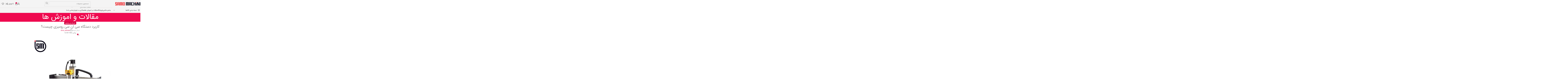

--- FILE ---
content_type: text/html; charset=UTF-8
request_url: https://samomachine.com/desktop-cnc-application/
body_size: 42371
content:
<!DOCTYPE html><html dir="rtl" lang="fa-IR"><head><script data-no-optimize="1">var litespeed_docref=sessionStorage.getItem("litespeed_docref");litespeed_docref&&(Object.defineProperty(document,"referrer",{get:function(){return litespeed_docref}}),sessionStorage.removeItem("litespeed_docref"));</script> <meta charset="UTF-8"><link rel="profile" href="https://gmpg.org/xfn/11"><link rel="pingback" href="https://samomachine.com/xmlrpc.php"><meta name='robots' content='index, follow, max-image-preview:large, max-snippet:-1, max-video-preview:-1' /><title>کاربرد دستگاه سی ان سی رومیزی چیست؟ - سامو ماشین | پرینتر سه بعدی</title><meta name="description" content="اگر میخواهید کاربرد دستگاه سی ان سی رومیزی را بدانید و تفاوت های ان با سی ان سی صنعتی را متوجه بشوید این مقاله را از دست ندهید" /><link rel="canonical" href="https://samomachine.com/desktop-cnc-application/" /><meta property="og:locale" content="fa_IR" /><meta property="og:type" content="article" /><meta property="og:title" content="کاربرد دستگاه سی ان سی رومیزی چیست؟" /><meta property="og:description" content="اگر میخواهید کاربرد دستگاه سی ان سی رومیزی را بدانید و تفاوت های ان با سی ان سی صنعتی را متوجه بشوید این مقاله را از دست ندهید" /><meta property="og:url" content="https://samomachine.com/desktop-cnc-application/" /><meta property="og:site_name" content="سامو ماشین | پرینتر سه بعدی" /><meta property="article:published_time" content="2023-07-03T11:40:42+00:00" /><meta property="og:image" content="https://samomachine.com/wp-content/uploads/2023/07/کاربرد-سی-ان-سی-چوب.jpg" /><meta property="og:image:width" content="746" /><meta property="og:image:height" content="878" /><meta property="og:image:type" content="image/jpeg" /><meta name="author" content="dms_tehrani" /><meta name="twitter:card" content="summary_large_image" /><meta name="twitter:label1" content="نوشته‌شده بدست" /><meta name="twitter:data1" content="dms_tehrani" /><meta name="twitter:label2" content="زمان تقریبی برای خواندن" /><meta name="twitter:data2" content="7 دقیقه" /> <script type="application/ld+json" class="yoast-schema-graph">{"@context":"https://schema.org","@graph":[{"@type":"Article","@id":"https://samomachine.com/desktop-cnc-application/#article","isPartOf":{"@id":"https://samomachine.com/desktop-cnc-application/"},"author":{"name":"dms_tehrani","@id":"https://samomachine.com/#/schema/person/bab3b59aeb347943e294afdb7ba52316"},"headline":"کاربرد دستگاه سی ان سی رومیزی چیست؟","datePublished":"2023-07-03T11:40:42+00:00","mainEntityOfPage":{"@id":"https://samomachine.com/desktop-cnc-application/"},"wordCount":5,"commentCount":0,"publisher":{"@id":"https://samomachine.com/#organization"},"image":{"@id":"https://samomachine.com/desktop-cnc-application/#primaryimage"},"thumbnailUrl":"https://samomachine.com/wp-content/uploads/2023/07/کاربرد-سی-ان-سی-چوب.jpg","keywords":["خرید سی ان سی چوب","سی ان سی رومیزی","کاربرد دستگاه سی ان سی رومیزی"],"articleSection":["سی ان سی رومیزی"],"inLanguage":"fa-IR","potentialAction":[{"@type":"CommentAction","name":"Comment","target":["https://samomachine.com/desktop-cnc-application/#respond"]}]},{"@type":"WebPage","@id":"https://samomachine.com/desktop-cnc-application/","url":"https://samomachine.com/desktop-cnc-application/","name":"کاربرد دستگاه سی ان سی رومیزی چیست؟ - سامو ماشین | پرینتر سه بعدی","isPartOf":{"@id":"https://samomachine.com/#website"},"primaryImageOfPage":{"@id":"https://samomachine.com/desktop-cnc-application/#primaryimage"},"image":{"@id":"https://samomachine.com/desktop-cnc-application/#primaryimage"},"thumbnailUrl":"https://samomachine.com/wp-content/uploads/2023/07/کاربرد-سی-ان-سی-چوب.jpg","datePublished":"2023-07-03T11:40:42+00:00","description":"اگر میخواهید کاربرد دستگاه سی ان سی رومیزی را بدانید و تفاوت های ان با سی ان سی صنعتی را متوجه بشوید این مقاله را از دست ندهید","breadcrumb":{"@id":"https://samomachine.com/desktop-cnc-application/#breadcrumb"},"inLanguage":"fa-IR","potentialAction":[{"@type":"ReadAction","target":["https://samomachine.com/desktop-cnc-application/"]}]},{"@type":"ImageObject","inLanguage":"fa-IR","@id":"https://samomachine.com/desktop-cnc-application/#primaryimage","url":"https://samomachine.com/wp-content/uploads/2023/07/کاربرد-سی-ان-سی-چوب.jpg","contentUrl":"https://samomachine.com/wp-content/uploads/2023/07/کاربرد-سی-ان-سی-چوب.jpg","width":746,"height":878,"caption":"کاربرد دستگاه سی ان سی چیست"},{"@type":"BreadcrumbList","@id":"https://samomachine.com/desktop-cnc-application/#breadcrumb","itemListElement":[{"@type":"ListItem","position":1,"name":"Home","item":"https://samomachine.com/"},{"@type":"ListItem","position":2,"name":"کاربرد دستگاه سی ان سی رومیزی چیست؟"}]},{"@type":"WebSite","@id":"https://samomachine.com/#website","url":"https://samomachine.com/","name":"سامو ماشین | پرینتر سه بعدی","description":"کیت پرینتر سه بعدی","publisher":{"@id":"https://samomachine.com/#organization"},"potentialAction":[{"@type":"SearchAction","target":{"@type":"EntryPoint","urlTemplate":"https://samomachine.com/?s={search_term_string}"},"query-input":{"@type":"PropertyValueSpecification","valueRequired":true,"valueName":"search_term_string"}}],"inLanguage":"fa-IR"},{"@type":"Organization","@id":"https://samomachine.com/#organization","name":"سامو ماشین","url":"https://samomachine.com/","logo":{"@type":"ImageObject","inLanguage":"fa-IR","@id":"https://samomachine.com/#/schema/logo/image/","url":"https://samomachine.com/wp-content/uploads/2019/02/logo-2.png","contentUrl":"https://samomachine.com/wp-content/uploads/2019/02/logo-2.png","width":214,"height":133,"caption":"سامو ماشین"},"image":{"@id":"https://samomachine.com/#/schema/logo/image/"}},{"@type":"Person","@id":"https://samomachine.com/#/schema/person/bab3b59aeb347943e294afdb7ba52316","name":"dms_tehrani","image":{"@type":"ImageObject","inLanguage":"fa-IR","@id":"https://samomachine.com/#/schema/person/image/","url":"https://samomachine.com/wp-content/litespeed/avatar/777927aa9f16f2d5fd3b14d2a4fcd027.jpg?ver=1769600806","contentUrl":"https://samomachine.com/wp-content/litespeed/avatar/777927aa9f16f2d5fd3b14d2a4fcd027.jpg?ver=1769600806","caption":"dms_tehrani"},"url":"https://samomachine.com/author/dms_tehrani/"}]}</script> <link rel='dns-prefetch' href='//unpkg.com' /><link rel='dns-prefetch' href='//fonts.googleapis.com' /><link rel="alternate" type="application/rss+xml" title="سامو ماشین | پرینتر سه بعدی &raquo; خوراک" href="https://samomachine.com/feed/" /><link rel="alternate" type="application/rss+xml" title="سامو ماشین | پرینتر سه بعدی &raquo; خوراک دیدگاه‌ها" href="https://samomachine.com/comments/feed/" /><link rel="alternate" type="application/rss+xml" title="سامو ماشین | پرینتر سه بعدی &raquo; کاربرد دستگاه سی ان سی رومیزی چیست؟ خوراک دیدگاه‌ها" href="https://samomachine.com/desktop-cnc-application/feed/" /><link rel="alternate" title="oEmbed (JSON)" type="application/json+oembed" href="https://samomachine.com/wp-json/oembed/1.0/embed?url=https%3A%2F%2Fsamomachine.com%2Fdesktop-cnc-application%2F" /><link rel="alternate" title="oEmbed (XML)" type="text/xml+oembed" href="https://samomachine.com/wp-json/oembed/1.0/embed?url=https%3A%2F%2Fsamomachine.com%2Fdesktop-cnc-application%2F&#038;format=xml" /><style id='wp-img-auto-sizes-contain-inline-css' type='text/css'>img:is([sizes=auto i],[sizes^="auto," i]){contain-intrinsic-size:3000px 1500px}
/*# sourceURL=wp-img-auto-sizes-contain-inline-css */</style><link data-optimized="2" rel="stylesheet" href="https://samomachine.com/wp-content/litespeed/css/d44818867082af8af41c8320deb6f9d5.css?ver=ce7cb" /><style id='digits-style-inline-css' type='text/css'>#woocommerce-order-data .address p:nth-child(3) a,.woocommerce-customer-details--phone{
                    text-align:right;
                    }
/*# sourceURL=digits-style-inline-css */</style><style id='woocommerce-inline-inline-css' type='text/css'>.woocommerce form .form-row .required { visibility: visible; }
/*# sourceURL=woocommerce-inline-inline-css */</style><style id='ez-toc-inline-css' type='text/css'>div#ez-toc-container .ez-toc-title {font-size: 120%;}div#ez-toc-container .ez-toc-title {font-weight: 500;}div#ez-toc-container ul li , div#ez-toc-container ul li a {font-size: 95%;}div#ez-toc-container ul li , div#ez-toc-container ul li a {font-weight: 500;}div#ez-toc-container nav ul ul li {font-size: 90%;}.ez-toc-box-title {font-weight: bold; margin-bottom: 10px; text-align: center; text-transform: uppercase; letter-spacing: 1px; color: #666; padding-bottom: 5px;position:absolute;top:-4%;left:5%;background-color: inherit;transition: top 0.3s ease;}.ez-toc-box-title.toc-closed {top:-25%;}
.ez-toc-container-direction {direction: ltr;}.ez-toc-counter ul{counter-reset: item ;}.ez-toc-counter nav ul li a::before {content: counters(item, '.', decimal) '. ';display: inline-block;counter-increment: item;flex-grow: 0;flex-shrink: 0;margin-right: .2em; float: left; }.ez-toc-widget-direction {direction: ltr;}.ez-toc-widget-container ul{counter-reset: item ;}.ez-toc-widget-container nav ul li a::before {content: counters(item, '.', decimal) '. ';display: inline-block;counter-increment: item;flex-grow: 0;flex-shrink: 0;margin-right: .2em; float: left; }
/*# sourceURL=ez-toc-inline-css */</style> <script type="litespeed/javascript" data-src="https://samomachine.com/wp-includes/js/jquery/jquery.min.js" id="jquery-core-js"></script> <script id="wc-add-to-cart-js-extra" type="litespeed/javascript">var wc_add_to_cart_params={"ajax_url":"/wp-admin/admin-ajax.php","wc_ajax_url":"/?wc-ajax=%%endpoint%%","i18n_view_cart":"\u0645\u0634\u0627\u0647\u062f\u0647 \u0633\u0628\u062f \u062e\u0631\u06cc\u062f","cart_url":"https://samomachine.com/cart/","is_cart":"","cart_redirect_after_add":"no"}</script> <script id="woocommerce-js-extra" type="litespeed/javascript">var woocommerce_params={"ajax_url":"/wp-admin/admin-ajax.php","wc_ajax_url":"/?wc-ajax=%%endpoint%%","i18n_password_show":"\u0646\u0645\u0627\u06cc\u0634 \u0631\u0645\u0632 \u0639\u0628\u0648\u0631","i18n_password_hide":"\u0645\u062e\u0641\u06cc\u200c\u0633\u0627\u0632\u06cc \u0631\u0645\u0632 \u0639\u0628\u0648\u0631"}</script> <link rel="https://api.w.org/" href="https://samomachine.com/wp-json/" /><link rel="alternate" title="JSON" type="application/json" href="https://samomachine.com/wp-json/wp/v2/posts/9599" /><link rel="EditURI" type="application/rsd+xml" title="RSD" href="https://samomachine.com/xmlrpc.php?rsd" /><meta name="generator" content="WordPress 6.9" /><meta name="generator" content="WooCommerce 10.4.3" /><link rel='shortlink' href='https://samomachine.com/?p=9599' />
<script type="application/ld+json">{"@context":"https:\/\/schema.org","@type":"WebSite","name":"\u0633\u0627\u0645\u0648 \u0645\u0627\u0634\u06cc\u0646 | \u067e\u0631\u06cc\u0646\u062a\u0631 \u0633\u0647 \u0628\u0639\u062f\u06cc","url":"https:\/\/samomachine.com","potentialAction":[{"@type":"SearchAction","target":"https:\/\/samomachine.com\/?s={search_term_string}","query-input":"required name=search_term_string"}]}</script><script type="application/ld+json">{"@context":"https:\/\/schema.org","@type":"BreadcrumbList","itemListElement":[{"@type":"ListItem","position":1,"item":{"@id":"https:\/\/samomachine.com\/","name":"\u062e\u0627\u0646\u0647"}},{"@type":"ListItem","position":2,"item":{"@id":"https:\/\/samomachine.com\/desktop-cnc-application\/","name":"\u06a9\u0627\u0631\u0628\u0631\u062f \u062f\u0633\u062a\u06af\u0627\u0647 \u0633\u06cc \u0627\u0646 \u0633\u06cc \u0631\u0648\u0645\u06cc\u0632\u06cc \u0686\u06cc\u0633\u062a\u061f"}}]}</script><meta name="viewport" content="width=device-width, initial-scale=1.0, maximum-scale=1.0, user-scalable=no">
<noscript><style>.woocommerce-product-gallery{ opacity: 1 !important; }</style></noscript><meta name="generator" content="Elementor 3.34.4; features: additional_custom_breakpoints; settings: css_print_method-external, google_font-enabled, font_display-swap"><style>.wc_payment_method[class*="payment_method_pa_"] label img,.wc_payment_method[class*="payment_method_payzito"] label img{max-height: 40px !important;}</style><style>.e-con.e-parent:nth-of-type(n+4):not(.e-lazyloaded):not(.e-no-lazyload),
				.e-con.e-parent:nth-of-type(n+4):not(.e-lazyloaded):not(.e-no-lazyload) * {
					background-image: none !important;
				}
				@media screen and (max-height: 1024px) {
					.e-con.e-parent:nth-of-type(n+3):not(.e-lazyloaded):not(.e-no-lazyload),
					.e-con.e-parent:nth-of-type(n+3):not(.e-lazyloaded):not(.e-no-lazyload) * {
						background-image: none !important;
					}
				}
				@media screen and (max-height: 640px) {
					.e-con.e-parent:nth-of-type(n+2):not(.e-lazyloaded):not(.e-no-lazyload),
					.e-con.e-parent:nth-of-type(n+2):not(.e-lazyloaded):not(.e-no-lazyload) * {
						background-image: none !important;
					}
				}</style><meta name="generator" content="Powered by Slider Revolution 6.7.28 - responsive, Mobile-Friendly Slider Plugin for WordPress with comfortable drag and drop interface." /><style type="text/css">.digits_secure_modal_box, .digits_ui,
            .digits_secure_modal_box *, .digits_ui *,
            .digits_font, .dig_ma-box, .dig_ma-box input, .dig_ma-box input::placeholder, .dig_ma-box ::placeholder, .dig_ma-box label, .dig_ma-box button, .dig_ma-box select, .dig_ma-box * {
                font-family: 'Roboto', sans-serif;
            }</style><style id="wpsp-style-frontend"></style><link rel="icon" href="https://samomachine.com/wp-content/uploads/2025/01/cropped-Untitled-1-32x32.png" sizes="32x32" /><link rel="icon" href="https://samomachine.com/wp-content/uploads/2025/01/cropped-Untitled-1-192x192.png" sizes="192x192" /><link rel="apple-touch-icon" href="https://samomachine.com/wp-content/uploads/2025/01/cropped-Untitled-1-180x180.png" /><meta name="msapplication-TileImage" content="https://samomachine.com/wp-content/uploads/2025/01/cropped-Untitled-1-270x270.png" /> <script type="litespeed/javascript">function setREVStartSize(e){window.RSIW=window.RSIW===undefined?window.innerWidth:window.RSIW;window.RSIH=window.RSIH===undefined?window.innerHeight:window.RSIH;try{var pw=document.getElementById(e.c).parentNode.offsetWidth,newh;pw=pw===0||isNaN(pw)||(e.l=="fullwidth"||e.layout=="fullwidth")?window.RSIW:pw;e.tabw=e.tabw===undefined?0:parseInt(e.tabw);e.thumbw=e.thumbw===undefined?0:parseInt(e.thumbw);e.tabh=e.tabh===undefined?0:parseInt(e.tabh);e.thumbh=e.thumbh===undefined?0:parseInt(e.thumbh);e.tabhide=e.tabhide===undefined?0:parseInt(e.tabhide);e.thumbhide=e.thumbhide===undefined?0:parseInt(e.thumbhide);e.mh=e.mh===undefined||e.mh==""||e.mh==="auto"?0:parseInt(e.mh,0);if(e.layout==="fullscreen"||e.l==="fullscreen")
newh=Math.max(e.mh,window.RSIH);else{e.gw=Array.isArray(e.gw)?e.gw:[e.gw];for(var i in e.rl)if(e.gw[i]===undefined||e.gw[i]===0)e.gw[i]=e.gw[i-1];e.gh=e.el===undefined||e.el===""||(Array.isArray(e.el)&&e.el.length==0)?e.gh:e.el;e.gh=Array.isArray(e.gh)?e.gh:[e.gh];for(var i in e.rl)if(e.gh[i]===undefined||e.gh[i]===0)e.gh[i]=e.gh[i-1];var nl=new Array(e.rl.length),ix=0,sl;e.tabw=e.tabhide>=pw?0:e.tabw;e.thumbw=e.thumbhide>=pw?0:e.thumbw;e.tabh=e.tabhide>=pw?0:e.tabh;e.thumbh=e.thumbhide>=pw?0:e.thumbh;for(var i in e.rl)nl[i]=e.rl[i]<window.RSIW?0:e.rl[i];sl=nl[0];for(var i in nl)if(sl>nl[i]&&nl[i]>0){sl=nl[i];ix=i}
var m=pw>(e.gw[ix]+e.tabw+e.thumbw)?1:(pw-(e.tabw+e.thumbw))/(e.gw[ix]);newh=(e.gh[ix]*m)+(e.tabh+e.thumbh)}
var el=document.getElementById(e.c);if(el!==null&&el)el.style.height=newh+"px";el=document.getElementById(e.c+"_wrapper");if(el!==null&&el){el.style.height=newh+"px";el.style.display="block"}}catch(e){console.log("Failure at Presize of Slider:"+e)}}</script> <style type="text/css" id="wp-custom-css">.woocommerce-product-attributes {
    border-collapse: collapse;
    width: 100%;
}

.woocommerce-product-attributes th {
    background-color: #f7d774; /* طلایی ملایم برای عنوان */
    color: #222;
    padding: 10px;
    text-align: right;
    width: 30%;
}

.woocommerce-product-attributes td {
    background-color: #f5f5f5; /* طوسی خیلی روشن برای مقدار */
    color: #333;
    padding: 10px;
    text-align: right;
}</style><style></style></head><body class="rtl wp-singular post-template-default single single-post postid-9599 single-format-standard wp-theme-xwv theme-xwv woocommerce-no-js wp-schema-pro-2.10.5 wrapper-custom  categories-accordion-on woodmart-ajax-shop-on notifications-sticky sticky-toolbar-on elementor-default elementor-kit-9200"> <script type="text/javascript" id="wd-flicker-fix">// Flicker fix.</script> <div class="wd-page-wrapper website-wrapper"><header class="whb-header whb-header_294182 whb-sticky-shadow whb-scroll-stick whb-sticky-real"><div class="whb-main-header"><div class="whb-row whb-top-bar whb-not-sticky-row whb-with-bg whb-border-fullwidth whb-color-dark whb-hidden-desktop whb-hidden-mobile whb-flex-flex-middle"><div class="container"><div class="whb-flex-row whb-top-bar-inner"><div class="whb-column whb-col-left whb-visible-lg"><div class="wd-header-text reset-last-child ">فروشگاه اینترنتی وودمارت پلاس</div><div class="wd-header-divider whb-divider-default  whb-z2pcwflgmoq4jts8w75m"></div><div class="wd-header-nav wd-header-secondary-nav text-left" role="navigation" aria-label="ناوبری ثانویه"><ul id="menu-main-menu" class="menu wd-nav wd-nav-secondary wd-style-default wd-gap-s"><li id="menu-item-9856" class="menu-item menu-item-type-post_type menu-item-object-page menu-item-home menu-item-9856 item-level-0 menu-simple-dropdown wd-event-hover" ><a href="https://samomachine.com/" class="woodmart-nav-link"><span class="nav-link-text">سامو ماشین</span></a></li><li id="menu-item-9859" class="menu-item menu-item-type-post_type menu-item-object-page menu-item-9859 item-level-0 menu-mega-dropdown wd-event-hover menu-item-has-children" ><a href="https://samomachine.com/shop/" class="woodmart-nav-link"><span class="nav-link-text">فروشگاه</span></a><div class="wd-dropdown-menu wd-dropdown wd-design-full-width color-scheme-dark"><div class="container wd-entry-content"><div data-elementor-type="wp-post" data-elementor-id="9822" class="elementor elementor-9822"><section class="wd-negative-gap elementor-section elementor-top-section elementor-element elementor-element-6ab46f9 elementor-section-boxed elementor-section-height-default elementor-section-height-default" data-id="6ab46f9" data-element_type="section"><div class="elementor-container elementor-column-gap-default"><div class="elementor-column elementor-col-100 elementor-top-column elementor-element elementor-element-e934794" data-id="e934794" data-element_type="column"><div class="elementor-widget-wrap"></div></div></div></section><section class="wd-negative-gap elementor-section elementor-top-section elementor-element elementor-element-f431468 elementor-section-boxed elementor-section-height-default elementor-section-height-default" data-id="f431468" data-element_type="section"><div class="elementor-container elementor-column-gap-default"><div class="elementor-column elementor-col-25 elementor-top-column elementor-element elementor-element-e1b784f" data-id="e1b784f" data-element_type="column"><div class="elementor-widget-wrap elementor-element-populated"><div class="elementor-element elementor-element-71f0012 elementor-widget elementor-widget-wd_mega_menu" data-id="71f0012" data-element_type="widget" data-widget_type="wd_mega_menu.default"><div class="elementor-widget-container"><div class="wd-menu widget_nav_mega_menu"><h5 class="widget-title color-scheme-">
دسته اول</h5><ul id="menu-c0" class="menu wd-nav wd-nav-vertical wd-design-default wd-gap-"><li id="menu-item-10561" class="menu-item menu-item-type-post_type menu-item-object-page menu-item-10561 item-level-0 menu-simple-dropdown wd-event-hover" ><a href="https://samomachine.com/shop/" class="woodmart-nav-link"><span class="nav-link-text">فروشگاه</span></a></li><li id="menu-item-10562" class="menu-item menu-item-type-custom menu-item-object-custom menu-item-10562 item-level-0 menu-simple-dropdown wd-event-hover" ><a href="https://samomachine.com/product-category/cnc-desktop/" class="woodmart-nav-link"><span class="nav-link-text">سی ان سی چوب</span></a></li><li id="menu-item-10563" class="menu-item menu-item-type-custom menu-item-object-custom menu-item-10563 item-level-0 menu-simple-dropdown wd-event-hover" ><a href="https://samomachine.com/product-category/cnc-desktop/" class="woodmart-nav-link"><span class="nav-link-text">سی ان سی رومیزی</span></a></li><li id="menu-item-10566" class="menu-item menu-item-type-custom menu-item-object-custom menu-item-10566 item-level-0 menu-simple-dropdown wd-event-hover" ><a href="https://samomachine.com/product-category/3d-printer/" class="woodmart-nav-link"><span class="nav-link-text">پرینتر سه بعدی</span></a></li><li id="menu-item-10564" class="menu-item menu-item-type-custom menu-item-object-custom menu-item-10564 item-level-0 menu-simple-dropdown wd-event-hover" ><a href="https://samomachine.com/product-category/3d-printer-kit/" class="woodmart-nav-link"><span class="nav-link-text">کیت پرینتر سه بعدی</span></a></li><li id="menu-item-10565" class="menu-item menu-item-type-custom menu-item-object-custom menu-item-10565 item-level-0 menu-simple-dropdown wd-event-hover" ><a href="https://samomachine.com/product-category/%da%a9%db%8c%d8%aa-%d9%85%db%8c%d9%86%db%8c-%d8%b3%db%8c-%d8%a7%d9%86-%d8%b3%db%8c/" class="woodmart-nav-link"><span class="nav-link-text">کیت سی ان سی</span></a></li><li id="menu-item-9833" class="menu-item menu-item-type-taxonomy menu-item-object-product_cat menu-item-9833 item-level-0 menu-simple-dropdown wd-event-hover" ><a href="https://samomachine.com/product-category/filament/" class="woodmart-nav-link"><span class="nav-link-text">فیلامنت</span></a></li><li id="menu-item-10567" class="menu-item menu-item-type-custom menu-item-object-custom menu-item-10567 item-level-0 menu-simple-dropdown wd-event-hover" ><a href="https://samomachine.com/product-category/mechanical-parts/" class="woodmart-nav-link"><span class="nav-link-text">قطعات مکانیکی</span></a></li><li id="menu-item-9836" class="menu-item menu-item-type-taxonomy menu-item-object-product_cat menu-item-has-children menu-item-9836 item-level-0 menu-simple-dropdown wd-event-hover" ><a href="https://samomachine.com/product-category/electronic-parts/" class="woodmart-nav-link"><span class="nav-link-text">قطعات الکترونیکی</span></a><div class="color-scheme-dark wd-design-default wd-dropdown-menu wd-dropdown"><div class="container wd-entry-content"><ul class="wd-sub-menu color-scheme-dark"><li id="menu-item-9837" class="menu-item menu-item-type-taxonomy menu-item-object-product_cat menu-item-has-children menu-item-9837 item-level-1 wd-event-hover" ><a href="https://samomachine.com/product-category/electronic-parts/%d8%a7%d9%86%d9%88%d8%a7%d8%b9-%d9%85%d9%88%d8%aa%d9%88%d8%b1/" class="woodmart-nav-link">انواع موتور</a><ul class="sub-sub-menu wd-dropdown"><li id="menu-item-9838" class="menu-item menu-item-type-taxonomy menu-item-object-product_cat menu-item-9838 item-level-2 wd-event-hover" ><a href="https://samomachine.com/product-category/electronic-parts/%d8%a7%d9%86%d9%88%d8%a7%d8%b9-%d9%85%d9%88%d8%aa%d9%88%d8%b1/%d8%ae%d8%b1%db%8c%d8%af-%d8%a7%d8%b3%d9%be%db%8c%d9%86%d8%af%d9%84/" class="woodmart-nav-link">اسپیندل</a></li><li id="menu-item-9839" class="menu-item menu-item-type-taxonomy menu-item-object-product_cat menu-item-9839 item-level-2 wd-event-hover" ><a href="https://samomachine.com/product-category/electronic-parts/%d8%a7%d9%86%d9%88%d8%a7%d8%b9-%d9%85%d9%88%d8%aa%d9%88%d8%b1/stepper-motor/" class="woodmart-nav-link">استپ موتور</a></li></ul></li></ul></div></div></li></ul></div></div></div></div></div><div class="elementor-column elementor-col-25 elementor-top-column elementor-element elementor-element-aea2131" data-id="aea2131" data-element_type="column"><div class="elementor-widget-wrap elementor-element-populated"><div class="elementor-element elementor-element-53516f5 elementor-widget elementor-widget-wd_mega_menu" data-id="53516f5" data-element_type="widget" data-widget_type="wd_mega_menu.default"><div class="elementor-widget-container"><div class="wd-menu widget_nav_mega_menu"><h5 class="widget-title color-scheme-">
دسته دوم</h5><ul id="menu-c2" class="menu wd-nav wd-nav-vertical wd-design-default wd-gap-"><li id="menu-item-9827" class="menu-item menu-item-type-taxonomy menu-item-object-product_cat menu-item-9827 item-level-0 menu-simple-dropdown wd-event-hover" ><a href="https://samomachine.com/product-category/lcd/" class="woodmart-nav-link"><span class="nav-link-text">ال سی دی</span></a></li><li id="menu-item-9828" class="menu-item menu-item-type-taxonomy menu-item-object-product_cat menu-item-9828 item-level-0 menu-simple-dropdown wd-event-hover" ><a href="https://samomachine.com/product-category/%d9%be%d8%b1%d9%88%d9%81%db%8c%d9%84-%d8%a2%d9%84%d9%88%d9%85%db%8c%d9%86%db%8c%d9%88%d9%85%db%8c-%d8%b4%db%8c%d8%a7%d8%b1%d8%af%d8%a7%d8%b1/" class="woodmart-nav-link"><span class="nav-link-text">پروفیل آلومینیومی شیاردار</span></a></li><li id="menu-item-9829" class="menu-item menu-item-type-taxonomy menu-item-object-product_cat menu-item-9829 item-level-0 menu-simple-dropdown wd-event-hover" ><a href="https://samomachine.com/product-category/cnc-lathe/" class="woodmart-nav-link"><span class="nav-link-text">تراش سی ان سی</span></a></li><li id="menu-item-9830" class="menu-item menu-item-type-taxonomy menu-item-object-product_cat menu-item-9830 item-level-0 menu-simple-dropdown wd-event-hover" ><a href="https://samomachine.com/product-category/buy-lm-series-bearings/" class="woodmart-nav-link"><span class="nav-link-text">خرید بلبرینگ سری LM</span></a></li><li id="menu-item-9831" class="menu-item menu-item-type-taxonomy menu-item-object-product_cat menu-item-9831 item-level-0 menu-simple-dropdown wd-event-hover" ><a href="https://samomachine.com/product-category/cnc-desktop/" class="woodmart-nav-link"><span class="nav-link-text">سی ان سی رومیزی</span></a></li><li id="menu-item-9832" class="menu-item menu-item-type-taxonomy menu-item-object-product_cat menu-item-9832 item-level-0 menu-simple-dropdown wd-event-hover" ><a href="https://samomachine.com/product-category/cnc-industrial/" class="woodmart-nav-link"><span class="nav-link-text">سی ان سی صنعتی</span></a></li></ul></div></div></div></div></div><div class="elementor-column elementor-col-25 elementor-top-column elementor-element elementor-element-016e486" data-id="016e486" data-element_type="column"><div class="elementor-widget-wrap elementor-element-populated"><div class="elementor-element elementor-element-9ee8b14 elementor-widget elementor-widget-wd_mega_menu" data-id="9ee8b14" data-element_type="widget" data-widget_type="wd_mega_menu.default"><div class="elementor-widget-container"><div class="wd-menu widget_nav_mega_menu"><h5 class="widget-title color-scheme-">
دسته سوم</h5><ul id="menu-c3" class="menu wd-nav wd-nav-vertical wd-design-default wd-gap-"><li id="menu-item-9843" class="menu-item menu-item-type-taxonomy menu-item-object-product_cat menu-item-9843 item-level-0 menu-simple-dropdown wd-event-hover" ><a href="https://samomachine.com/product-category/mechanical-parts/" class="woodmart-nav-link"><span class="nav-link-text">قطعات مکانیکی</span></a></li><li id="menu-item-9844" class="menu-item menu-item-type-taxonomy menu-item-object-product_cat menu-item-9844 item-level-0 menu-simple-dropdown wd-event-hover" ><a href="https://samomachine.com/product-category/mechanical-parts/extruder-3d-printer/" class="woodmart-nav-link"><span class="nav-link-text">اکسترودر پرینتر سه بعدی</span></a></li><li id="menu-item-9845" class="menu-item menu-item-type-taxonomy menu-item-object-product_cat menu-item-9845 item-level-0 menu-simple-dropdown wd-event-hover" ><a href="https://samomachine.com/product-category/mechanical-parts/bolts/" class="woodmart-nav-link"><span class="nav-link-text">پیچ و مهره</span></a></li><li id="menu-item-9846" class="menu-item menu-item-type-taxonomy menu-item-object-product_cat menu-item-9846 item-level-0 menu-simple-dropdown wd-event-hover" ><a href="https://samomachine.com/product-category/3d-printer-kit/" class="woodmart-nav-link"><span class="nav-link-text">کیت پرینتر سه بعدی</span></a></li><li id="menu-item-9847" class="menu-item menu-item-type-taxonomy menu-item-object-product_cat menu-item-9847 item-level-0 menu-simple-dropdown wd-event-hover" ><a href="https://samomachine.com/product-category/%da%a9%db%8c%d8%aa-%d9%85%db%8c%d9%86%db%8c-%d8%b3%db%8c-%d8%a7%d9%86-%d8%b3%db%8c/" class="woodmart-nav-link"><span class="nav-link-text">کیت مینی سی ان سی</span></a></li></ul></div></div></div></div></div><div class="elementor-column elementor-col-25 elementor-top-column elementor-element elementor-element-7422aa7" data-id="7422aa7" data-element_type="column"><div class="elementor-widget-wrap elementor-element-populated"><div class="elementor-element elementor-element-23d5e43 elementor-widget elementor-widget-wd_mega_menu" data-id="23d5e43" data-element_type="widget" data-widget_type="wd_mega_menu.default"><div class="elementor-widget-container"><div class="wd-menu widget_nav_mega_menu"><h5 class="widget-title color-scheme-">
دسته چهارم</h5><ul id="menu-c1" class="menu wd-nav wd-nav-vertical wd-design-default wd-gap-"><li id="menu-item-9824" class="menu-item menu-item-type-taxonomy menu-item-object-product_cat menu-item-9824 item-level-0 menu-simple-dropdown wd-event-hover" ><a href="https://samomachine.com/product-category/3d-printer/" class="woodmart-nav-link"><span class="nav-link-text">خرید پرینتر سه بعدی</span></a></li><li id="menu-item-9825" class="menu-item menu-item-type-taxonomy menu-item-object-product_cat menu-item-9825 item-level-0 menu-simple-dropdown wd-event-hover" ><a href="https://samomachine.com/product-category/3d-printer/3d-scanner/" class="woodmart-nav-link"><span class="nav-link-text">اسکنر سه بعدی</span></a></li><li id="menu-item-9826" class="menu-item menu-item-type-taxonomy menu-item-object-product_cat menu-item-9826 item-level-0 menu-simple-dropdown wd-event-hover" ><a href="https://samomachine.com/product-category/3d-printer/3d-pen/" class="woodmart-nav-link"><span class="nav-link-text">قلم پرینتر سه بعدی</span></a></li></ul></div></div></div></div></div></div></section></div></div></div></li><li id="menu-item-9857" class="menu-item menu-item-type-post_type menu-item-object-page current_page_parent menu-item-has-children menu-item-9857 item-level-0 menu-simple-dropdown wd-event-hover" ><a href="https://samomachine.com/blog/" class="woodmart-nav-link"><span class="nav-link-text">مقالات و اموزش ها</span></a><div class="color-scheme-dark wd-design-default wd-dropdown-menu wd-dropdown"><div class="container wd-entry-content"><ul class="wd-sub-menu color-scheme-dark"><li id="menu-item-9862" class="menu-item menu-item-type-taxonomy menu-item-object-category menu-item-9862 item-level-1 wd-event-hover" ><a href="https://samomachine.com/category/articles-and-tutorials/3d-printer-education/" class="woodmart-nav-link">پرینتر سه بعدی</a></li><li id="menu-item-9863" class="menu-item menu-item-type-taxonomy menu-item-object-category current-post-ancestor current-menu-parent current-post-parent menu-item-9863 item-level-1 wd-event-hover" ><a href="https://samomachine.com/category/articles-and-tutorials/cnc-desktop/" class="woodmart-nav-link">سی ان سی رومیزی</a></li><li id="menu-item-9864" class="menu-item menu-item-type-taxonomy menu-item-object-category menu-item-9864 item-level-1 wd-event-hover" ><a href="https://samomachine.com/category/articles-and-tutorials/%d8%a2%d9%85%d9%88%d8%b2%d8%b4-%d9%85%da%86-%d8%aa%d8%b1%db%8c/" class="woodmart-nav-link">آموزش مچ تری</a></li><li id="menu-item-9865" class="menu-item menu-item-type-taxonomy menu-item-object-category menu-item-9865 item-level-1 wd-event-hover" ><a href="https://samomachine.com/category/3d-printer/" class="woodmart-nav-link">پرینتر سه بعدی</a></li></ul></div></div></li><li id="menu-item-9860" class="menu-item menu-item-type-post_type menu-item-object-page menu-item-9860 item-level-0 menu-simple-dropdown wd-event-hover" ><a href="https://samomachine.com/%d9%87%d9%85%da%a9%d8%a7%d8%b1%db%8c-%d8%af%d8%b1-%d9%81%d8%b1%d9%88%d8%b4/" class="woodmart-nav-link"><span class="nav-link-text">همکاری در فروش</span></a></li><li id="menu-item-9858" class="menu-item menu-item-type-post_type menu-item-object-page menu-item-9858 item-level-0 menu-simple-dropdown wd-event-hover" ><a href="https://samomachine.com/contact-us/" class="woodmart-nav-link"><span class="nav-link-text">تماس با ما</span></a></li></ul></div></div><div class="whb-column whb-col-center whb-visible-lg whb-empty-column"></div><div class="whb-column whb-col-right whb-visible-lg"><div class="wd-header-nav wd-header-secondary-nav text-left" role="navigation" aria-label="ناوبری ثانویه"><ul id="menu-main-menu-1" class="menu wd-nav wd-nav-secondary wd-style-default wd-gap-s"><li class="menu-item menu-item-type-post_type menu-item-object-page menu-item-home menu-item-9856 item-level-0 menu-simple-dropdown wd-event-hover" ><a href="https://samomachine.com/" class="woodmart-nav-link"><span class="nav-link-text">سامو ماشین</span></a></li><li class="menu-item menu-item-type-post_type menu-item-object-page menu-item-9859 item-level-0 menu-mega-dropdown wd-event-hover menu-item-has-children" ><a href="https://samomachine.com/shop/" class="woodmart-nav-link"><span class="nav-link-text">فروشگاه</span></a><div class="wd-dropdown-menu wd-dropdown wd-design-full-width color-scheme-dark"><div class="container wd-entry-content"><div data-elementor-type="wp-post" data-elementor-id="9822" class="elementor elementor-9822"><section class="wd-negative-gap elementor-section elementor-top-section elementor-element elementor-element-6ab46f9 elementor-section-boxed elementor-section-height-default elementor-section-height-default" data-id="6ab46f9" data-element_type="section"><div class="elementor-container elementor-column-gap-default"><div class="elementor-column elementor-col-100 elementor-top-column elementor-element elementor-element-e934794" data-id="e934794" data-element_type="column"><div class="elementor-widget-wrap"></div></div></div></section><section class="wd-negative-gap elementor-section elementor-top-section elementor-element elementor-element-f431468 elementor-section-boxed elementor-section-height-default elementor-section-height-default" data-id="f431468" data-element_type="section"><div class="elementor-container elementor-column-gap-default"><div class="elementor-column elementor-col-25 elementor-top-column elementor-element elementor-element-e1b784f" data-id="e1b784f" data-element_type="column"><div class="elementor-widget-wrap elementor-element-populated"><div class="elementor-element elementor-element-71f0012 elementor-widget elementor-widget-wd_mega_menu" data-id="71f0012" data-element_type="widget" data-widget_type="wd_mega_menu.default"><div class="elementor-widget-container"><div class="wd-menu widget_nav_mega_menu"><h5 class="widget-title color-scheme-">
دسته اول</h5><ul id="menu-c0-1" class="menu wd-nav wd-nav-vertical wd-design-default wd-gap-"><li class="menu-item menu-item-type-post_type menu-item-object-page menu-item-10561 item-level-0 menu-simple-dropdown wd-event-hover" ><a href="https://samomachine.com/shop/" class="woodmart-nav-link"><span class="nav-link-text">فروشگاه</span></a></li><li class="menu-item menu-item-type-custom menu-item-object-custom menu-item-10562 item-level-0 menu-simple-dropdown wd-event-hover" ><a href="https://samomachine.com/product-category/cnc-desktop/" class="woodmart-nav-link"><span class="nav-link-text">سی ان سی چوب</span></a></li><li class="menu-item menu-item-type-custom menu-item-object-custom menu-item-10563 item-level-0 menu-simple-dropdown wd-event-hover" ><a href="https://samomachine.com/product-category/cnc-desktop/" class="woodmart-nav-link"><span class="nav-link-text">سی ان سی رومیزی</span></a></li><li class="menu-item menu-item-type-custom menu-item-object-custom menu-item-10566 item-level-0 menu-simple-dropdown wd-event-hover" ><a href="https://samomachine.com/product-category/3d-printer/" class="woodmart-nav-link"><span class="nav-link-text">پرینتر سه بعدی</span></a></li><li class="menu-item menu-item-type-custom menu-item-object-custom menu-item-10564 item-level-0 menu-simple-dropdown wd-event-hover" ><a href="https://samomachine.com/product-category/3d-printer-kit/" class="woodmart-nav-link"><span class="nav-link-text">کیت پرینتر سه بعدی</span></a></li><li class="menu-item menu-item-type-custom menu-item-object-custom menu-item-10565 item-level-0 menu-simple-dropdown wd-event-hover" ><a href="https://samomachine.com/product-category/%da%a9%db%8c%d8%aa-%d9%85%db%8c%d9%86%db%8c-%d8%b3%db%8c-%d8%a7%d9%86-%d8%b3%db%8c/" class="woodmart-nav-link"><span class="nav-link-text">کیت سی ان سی</span></a></li><li class="menu-item menu-item-type-taxonomy menu-item-object-product_cat menu-item-9833 item-level-0 menu-simple-dropdown wd-event-hover" ><a href="https://samomachine.com/product-category/filament/" class="woodmart-nav-link"><span class="nav-link-text">فیلامنت</span></a></li><li class="menu-item menu-item-type-custom menu-item-object-custom menu-item-10567 item-level-0 menu-simple-dropdown wd-event-hover" ><a href="https://samomachine.com/product-category/mechanical-parts/" class="woodmart-nav-link"><span class="nav-link-text">قطعات مکانیکی</span></a></li><li class="menu-item menu-item-type-taxonomy menu-item-object-product_cat menu-item-has-children menu-item-9836 item-level-0 menu-simple-dropdown wd-event-hover" ><a href="https://samomachine.com/product-category/electronic-parts/" class="woodmart-nav-link"><span class="nav-link-text">قطعات الکترونیکی</span></a><div class="color-scheme-dark wd-design-default wd-dropdown-menu wd-dropdown"><div class="container wd-entry-content"><ul class="wd-sub-menu color-scheme-dark"><li class="menu-item menu-item-type-taxonomy menu-item-object-product_cat menu-item-has-children menu-item-9837 item-level-1 wd-event-hover" ><a href="https://samomachine.com/product-category/electronic-parts/%d8%a7%d9%86%d9%88%d8%a7%d8%b9-%d9%85%d9%88%d8%aa%d9%88%d8%b1/" class="woodmart-nav-link">انواع موتور</a><ul class="sub-sub-menu wd-dropdown"><li class="menu-item menu-item-type-taxonomy menu-item-object-product_cat menu-item-9838 item-level-2 wd-event-hover" ><a href="https://samomachine.com/product-category/electronic-parts/%d8%a7%d9%86%d9%88%d8%a7%d8%b9-%d9%85%d9%88%d8%aa%d9%88%d8%b1/%d8%ae%d8%b1%db%8c%d8%af-%d8%a7%d8%b3%d9%be%db%8c%d9%86%d8%af%d9%84/" class="woodmart-nav-link">اسپیندل</a></li><li class="menu-item menu-item-type-taxonomy menu-item-object-product_cat menu-item-9839 item-level-2 wd-event-hover" ><a href="https://samomachine.com/product-category/electronic-parts/%d8%a7%d9%86%d9%88%d8%a7%d8%b9-%d9%85%d9%88%d8%aa%d9%88%d8%b1/stepper-motor/" class="woodmart-nav-link">استپ موتور</a></li></ul></li></ul></div></div></li></ul></div></div></div></div></div><div class="elementor-column elementor-col-25 elementor-top-column elementor-element elementor-element-aea2131" data-id="aea2131" data-element_type="column"><div class="elementor-widget-wrap elementor-element-populated"><div class="elementor-element elementor-element-53516f5 elementor-widget elementor-widget-wd_mega_menu" data-id="53516f5" data-element_type="widget" data-widget_type="wd_mega_menu.default"><div class="elementor-widget-container"><div class="wd-menu widget_nav_mega_menu"><h5 class="widget-title color-scheme-">
دسته دوم</h5><ul id="menu-c2-1" class="menu wd-nav wd-nav-vertical wd-design-default wd-gap-"><li class="menu-item menu-item-type-taxonomy menu-item-object-product_cat menu-item-9827 item-level-0 menu-simple-dropdown wd-event-hover" ><a href="https://samomachine.com/product-category/lcd/" class="woodmart-nav-link"><span class="nav-link-text">ال سی دی</span></a></li><li class="menu-item menu-item-type-taxonomy menu-item-object-product_cat menu-item-9828 item-level-0 menu-simple-dropdown wd-event-hover" ><a href="https://samomachine.com/product-category/%d9%be%d8%b1%d9%88%d9%81%db%8c%d9%84-%d8%a2%d9%84%d9%88%d9%85%db%8c%d9%86%db%8c%d9%88%d9%85%db%8c-%d8%b4%db%8c%d8%a7%d8%b1%d8%af%d8%a7%d8%b1/" class="woodmart-nav-link"><span class="nav-link-text">پروفیل آلومینیومی شیاردار</span></a></li><li class="menu-item menu-item-type-taxonomy menu-item-object-product_cat menu-item-9829 item-level-0 menu-simple-dropdown wd-event-hover" ><a href="https://samomachine.com/product-category/cnc-lathe/" class="woodmart-nav-link"><span class="nav-link-text">تراش سی ان سی</span></a></li><li class="menu-item menu-item-type-taxonomy menu-item-object-product_cat menu-item-9830 item-level-0 menu-simple-dropdown wd-event-hover" ><a href="https://samomachine.com/product-category/buy-lm-series-bearings/" class="woodmart-nav-link"><span class="nav-link-text">خرید بلبرینگ سری LM</span></a></li><li class="menu-item menu-item-type-taxonomy menu-item-object-product_cat menu-item-9831 item-level-0 menu-simple-dropdown wd-event-hover" ><a href="https://samomachine.com/product-category/cnc-desktop/" class="woodmart-nav-link"><span class="nav-link-text">سی ان سی رومیزی</span></a></li><li class="menu-item menu-item-type-taxonomy menu-item-object-product_cat menu-item-9832 item-level-0 menu-simple-dropdown wd-event-hover" ><a href="https://samomachine.com/product-category/cnc-industrial/" class="woodmart-nav-link"><span class="nav-link-text">سی ان سی صنعتی</span></a></li></ul></div></div></div></div></div><div class="elementor-column elementor-col-25 elementor-top-column elementor-element elementor-element-016e486" data-id="016e486" data-element_type="column"><div class="elementor-widget-wrap elementor-element-populated"><div class="elementor-element elementor-element-9ee8b14 elementor-widget elementor-widget-wd_mega_menu" data-id="9ee8b14" data-element_type="widget" data-widget_type="wd_mega_menu.default"><div class="elementor-widget-container"><div class="wd-menu widget_nav_mega_menu"><h5 class="widget-title color-scheme-">
دسته سوم</h5><ul id="menu-c3-1" class="menu wd-nav wd-nav-vertical wd-design-default wd-gap-"><li class="menu-item menu-item-type-taxonomy menu-item-object-product_cat menu-item-9843 item-level-0 menu-simple-dropdown wd-event-hover" ><a href="https://samomachine.com/product-category/mechanical-parts/" class="woodmart-nav-link"><span class="nav-link-text">قطعات مکانیکی</span></a></li><li class="menu-item menu-item-type-taxonomy menu-item-object-product_cat menu-item-9844 item-level-0 menu-simple-dropdown wd-event-hover" ><a href="https://samomachine.com/product-category/mechanical-parts/extruder-3d-printer/" class="woodmart-nav-link"><span class="nav-link-text">اکسترودر پرینتر سه بعدی</span></a></li><li class="menu-item menu-item-type-taxonomy menu-item-object-product_cat menu-item-9845 item-level-0 menu-simple-dropdown wd-event-hover" ><a href="https://samomachine.com/product-category/mechanical-parts/bolts/" class="woodmart-nav-link"><span class="nav-link-text">پیچ و مهره</span></a></li><li class="menu-item menu-item-type-taxonomy menu-item-object-product_cat menu-item-9846 item-level-0 menu-simple-dropdown wd-event-hover" ><a href="https://samomachine.com/product-category/3d-printer-kit/" class="woodmart-nav-link"><span class="nav-link-text">کیت پرینتر سه بعدی</span></a></li><li class="menu-item menu-item-type-taxonomy menu-item-object-product_cat menu-item-9847 item-level-0 menu-simple-dropdown wd-event-hover" ><a href="https://samomachine.com/product-category/%da%a9%db%8c%d8%aa-%d9%85%db%8c%d9%86%db%8c-%d8%b3%db%8c-%d8%a7%d9%86-%d8%b3%db%8c/" class="woodmart-nav-link"><span class="nav-link-text">کیت مینی سی ان سی</span></a></li></ul></div></div></div></div></div><div class="elementor-column elementor-col-25 elementor-top-column elementor-element elementor-element-7422aa7" data-id="7422aa7" data-element_type="column"><div class="elementor-widget-wrap elementor-element-populated"><div class="elementor-element elementor-element-23d5e43 elementor-widget elementor-widget-wd_mega_menu" data-id="23d5e43" data-element_type="widget" data-widget_type="wd_mega_menu.default"><div class="elementor-widget-container"><div class="wd-menu widget_nav_mega_menu"><h5 class="widget-title color-scheme-">
دسته چهارم</h5><ul id="menu-c1-1" class="menu wd-nav wd-nav-vertical wd-design-default wd-gap-"><li class="menu-item menu-item-type-taxonomy menu-item-object-product_cat menu-item-9824 item-level-0 menu-simple-dropdown wd-event-hover" ><a href="https://samomachine.com/product-category/3d-printer/" class="woodmart-nav-link"><span class="nav-link-text">خرید پرینتر سه بعدی</span></a></li><li class="menu-item menu-item-type-taxonomy menu-item-object-product_cat menu-item-9825 item-level-0 menu-simple-dropdown wd-event-hover" ><a href="https://samomachine.com/product-category/3d-printer/3d-scanner/" class="woodmart-nav-link"><span class="nav-link-text">اسکنر سه بعدی</span></a></li><li class="menu-item menu-item-type-taxonomy menu-item-object-product_cat menu-item-9826 item-level-0 menu-simple-dropdown wd-event-hover" ><a href="https://samomachine.com/product-category/3d-printer/3d-pen/" class="woodmart-nav-link"><span class="nav-link-text">قلم پرینتر سه بعدی</span></a></li></ul></div></div></div></div></div></div></section></div></div></div></li><li class="menu-item menu-item-type-post_type menu-item-object-page current_page_parent menu-item-has-children menu-item-9857 item-level-0 menu-simple-dropdown wd-event-hover" ><a href="https://samomachine.com/blog/" class="woodmart-nav-link"><span class="nav-link-text">مقالات و اموزش ها</span></a><div class="color-scheme-dark wd-design-default wd-dropdown-menu wd-dropdown"><div class="container wd-entry-content"><ul class="wd-sub-menu color-scheme-dark"><li class="menu-item menu-item-type-taxonomy menu-item-object-category menu-item-9862 item-level-1 wd-event-hover" ><a href="https://samomachine.com/category/articles-and-tutorials/3d-printer-education/" class="woodmart-nav-link">پرینتر سه بعدی</a></li><li class="menu-item menu-item-type-taxonomy menu-item-object-category current-post-ancestor current-menu-parent current-post-parent menu-item-9863 item-level-1 wd-event-hover" ><a href="https://samomachine.com/category/articles-and-tutorials/cnc-desktop/" class="woodmart-nav-link">سی ان سی رومیزی</a></li><li class="menu-item menu-item-type-taxonomy menu-item-object-category menu-item-9864 item-level-1 wd-event-hover" ><a href="https://samomachine.com/category/articles-and-tutorials/%d8%a2%d9%85%d9%88%d8%b2%d8%b4-%d9%85%da%86-%d8%aa%d8%b1%db%8c/" class="woodmart-nav-link">آموزش مچ تری</a></li><li class="menu-item menu-item-type-taxonomy menu-item-object-category menu-item-9865 item-level-1 wd-event-hover" ><a href="https://samomachine.com/category/3d-printer/" class="woodmart-nav-link">پرینتر سه بعدی</a></li></ul></div></div></li><li class="menu-item menu-item-type-post_type menu-item-object-page menu-item-9860 item-level-0 menu-simple-dropdown wd-event-hover" ><a href="https://samomachine.com/%d9%87%d9%85%da%a9%d8%a7%d8%b1%db%8c-%d8%af%d8%b1-%d9%81%d8%b1%d9%88%d8%b4/" class="woodmart-nav-link"><span class="nav-link-text">همکاری در فروش</span></a></li><li class="menu-item menu-item-type-post_type menu-item-object-page menu-item-9858 item-level-0 menu-simple-dropdown wd-event-hover" ><a href="https://samomachine.com/contact-us/" class="woodmart-nav-link"><span class="nav-link-text">تماس با ما</span></a></li></ul></div></div><div class="whb-column whb-col-mobile whb-hidden-lg"><div id="" class=" wd-social-icons wd-style-default wd-size-small social-share wd-shape-circle  whb-nugd58vqvv5sdr3bc5dd color-scheme-light text-center">
<a rel="noopener noreferrer nofollow" href="https://www.facebook.com/sharer/sharer.php?u=https://samomachine.com/desktop-cnc-application/" target="_blank" class=" wd-social-icon social-facebook" aria-label="پیوند اجتماعی فیس بوک">
<span class="wd-icon"></span>
</a>
<a rel="noopener noreferrer nofollow" href="https://x.com/share?url=https://samomachine.com/desktop-cnc-application/" target="_blank" class=" wd-social-icon social-twitter" aria-label="لینک شبکه اجتماعی X">
<span class="wd-icon"></span>
</a>
<a rel="noopener noreferrer nofollow" href="https://pinterest.com/pin/create/button/?url=https://samomachine.com/desktop-cnc-application/&media=https://samomachine.com/wp-content/uploads/2023/07/کاربرد-سی-ان-سی-چوب.jpg&description=%DA%A9%D8%A7%D8%B1%D8%A8%D8%B1%D8%AF+%D8%AF%D8%B3%D8%AA%DA%AF%D8%A7%D9%87+%D8%B3%DB%8C+%D8%A7%D9%86+%D8%B3%DB%8C+%D8%B1%D9%88%D9%85%DB%8C%D8%B2%DB%8C+%DA%86%DB%8C%D8%B3%D8%AA%D8%9F" target="_blank" class=" wd-social-icon social-pinterest" aria-label="لینک اجتماعی پینترست">
<span class="wd-icon"></span>
</a>
<a rel="noopener noreferrer nofollow" href="https://www.linkedin.com/shareArticle?mini=true&url=https://samomachine.com/desktop-cnc-application/" target="_blank" class=" wd-social-icon social-linkedin" aria-label="لینک اجتماعی لینکدین">
<span class="wd-icon"></span>
</a>
<a rel="noopener noreferrer nofollow" href="https://telegram.me/share/url?url=https://samomachine.com/desktop-cnc-application/" target="_blank" class=" wd-social-icon social-tg" aria-label="پیوند تلگرام">
<span class="wd-icon"></span>
</a></div></div></div></div></div><div class="whb-row whb-general-header whb-not-sticky-row whb-with-bg whb-border-fullwidth whb-color-dark whb-with-shadow whb-flex-equal-sides"><div class="container"><div class="whb-flex-row whb-general-header-inner"><div class="whb-column whb-col-left whb-visible-lg"><div class="site-logo wd-switch-logo">
<a href="https://samomachine.com/" class="wd-logo wd-main-logo" rel="home" aria-label="لوگوی سایت">
<img data-lazyloaded="1" src="[data-uri]" fetchpriority="high" width="1417" height="177" data-src="https://samomachine.com/wp-content/uploads/2025/01/LOGO-FINAL-1-1.png" class="attachment-full size-full" alt="" style="max-width:240px;" decoding="async" data-srcset="https://samomachine.com/wp-content/uploads/2025/01/LOGO-FINAL-1-1.png 1417w, https://samomachine.com/wp-content/uploads/2025/01/LOGO-FINAL-1-1-300x37.png 300w, https://samomachine.com/wp-content/uploads/2025/01/LOGO-FINAL-1-1-1024x128.png 1024w, https://samomachine.com/wp-content/uploads/2025/01/LOGO-FINAL-1-1-768x96.png 768w, https://samomachine.com/wp-content/uploads/2025/01/LOGO-FINAL-1-1-510x64.png 510w, https://samomachine.com/wp-content/uploads/2025/01/LOGO-FINAL-1-1-150x19.png 150w" data-sizes="(max-width: 1417px) 100vw, 1417px" />	</a>
<a href="https://samomachine.com/" class="wd-logo wd-sticky-logo" rel="home">
<img data-lazyloaded="1" src="[data-uri]" width="214" height="133" data-src="https://samomachine.com/wp-content/uploads/2020/06/logo.jpg" class="attachment-full size-full" alt="سامو ماشین" style="max-width:150px;" decoding="async" data-srcset="https://samomachine.com/wp-content/uploads/2020/06/logo.jpg 214w, https://samomachine.com/wp-content/uploads/2020/06/logo-150x93.jpg 150w" data-sizes="(max-width: 214px) 100vw, 214px" />		</a></div></div><div class="whb-column whb-col-center whb-visible-lg"><div class="wd-search-form wd-header-search-form wd-display-form whb-duljtjrl87kj7pmuut6b"><form role="search" method="get" class="searchform  wd-with-cat wd-style-default wd-cat-style-bordered woodmart-ajax-search" action="https://samomachine.com/"  data-thumbnail="1" data-price="1" data-post_type="product" data-count="20" data-sku="1" data-symbols_count="3">
<input type="text" class="s" placeholder="جستجوی محصولات" value="" name="s" aria-label="جستجو" title="جستجوی محصولات" required/>
<input type="hidden" name="post_type" value="product"><div class="wd-search-cat wd-scroll">
<input type="hidden" name="product_cat" value="0">
<a href="#" rel="nofollow" data-val="0">
<span>
انتخاب دسته بندی					</span>
</a><div class="wd-dropdown wd-dropdown-search-cat wd-dropdown-menu wd-scroll-content wd-design-default"><ul class="wd-sub-menu"><li style="display:none;"><a href="#" data-val="0">انتخاب دسته بندی</a></li><li class="cat-item cat-item-1451"><a class="pf-value" href="https://samomachine.com/product-category/lcd/" data-val="lcd" data-title="ال سی دی" >ال سی دی</a></li><li class="cat-item cat-item-2302"><a class="pf-value" href="https://samomachine.com/product-category/cnc-controller-board/" data-val="cnc-controller-board" data-title="برد کنترلر سی ان سی" >برد کنترلر سی ان سی</a></li><li class="cat-item cat-item-1428"><a class="pf-value" href="https://samomachine.com/product-category/%d9%be%d8%b1%d9%88%d9%81%db%8c%d9%84-%d8%a2%d9%84%d9%88%d9%85%db%8c%d9%86%db%8c%d9%88%d9%85%db%8c-%d8%b4%db%8c%d8%a7%d8%b1%d8%af%d8%a7%d8%b1/" data-val="%d9%be%d8%b1%d9%88%d9%81%db%8c%d9%84-%d8%a2%d9%84%d9%88%d9%85%db%8c%d9%86%db%8c%d9%88%d9%85%db%8c-%d8%b4%db%8c%d8%a7%d8%b1%d8%af%d8%a7%d8%b1" data-title="پروفیل آلومینیومی شیاردار" >پروفیل آلومینیومی شیاردار</a></li><li class="cat-item cat-item-34"><a class="pf-value" href="https://samomachine.com/product-category/cnc-lathe/" data-val="cnc-lathe" data-title="تراش سی ان سی" >تراش سی ان سی</a></li><li class="cat-item cat-item-1294"><a class="pf-value" href="https://samomachine.com/product-category/buy-lm-series-bearings/" data-val="buy-lm-series-bearings" data-title="خرید بلبرینگ سری LM" >خرید بلبرینگ سری LM</a></li><li class="cat-item cat-item-293"><a class="pf-value" href="https://samomachine.com/product-category/3d-printer/" data-val="3d-printer" data-title="خرید پرینتر سه بعدی" >خرید پرینتر سه بعدی</a><ul class='children'><li class="cat-item cat-item-1368"><a class="pf-value" href="https://samomachine.com/product-category/3d-printer/3d-scanner/" data-val="3d-scanner" data-title="اسکنر سه بعدی" >اسکنر سه بعدی</a></li></ul></li><li class="cat-item cat-item-2301"><a class="pf-value" href="https://samomachine.com/product-category/stepper-motor-driver/" data-val="stepper-motor-driver" data-title="درایور استپر موتور" >درایور استپر موتور</a></li><li class="cat-item cat-item-297"><a class="pf-value" href="https://samomachine.com/product-category/cnc-desktop/" data-val="cnc-desktop" data-title="سی ان سی رومیزی" >سی ان سی رومیزی</a><ul class='children'><li class="cat-item cat-item-28"><a class="pf-value" href="https://samomachine.com/product-category/cnc-desktop/cnc-kit/" data-val="cnc-kit" data-title="کیت سی ان سی" >کیت سی ان سی</a></li></ul></li><li class="cat-item cat-item-321"><a class="pf-value" href="https://samomachine.com/product-category/cnc-industrial/" data-val="cnc-industrial" data-title="سی ان سی صنعتی" >سی ان سی صنعتی</a></li><li class="cat-item cat-item-340"><a class="pf-value" href="https://samomachine.com/product-category/filament/" data-val="filament" data-title="فیلامنت" >فیلامنت</a><ul class='children'><li class="cat-item cat-item-1493"><a class="pf-value" href="https://samomachine.com/product-category/filament/pa-nylon/" data-val="pa-nylon" data-title="Filament nylon" >Filament nylon</a></li><li class="cat-item cat-item-2347"><a class="pf-value" href="https://samomachine.com/product-category/filament/pla/" data-val="pla" data-title="PLA" >PLA</a></li><li class="cat-item cat-item-2348"><a class="pf-value" href="https://samomachine.com/product-category/filament/pla-plus/" data-val="pla-plus" data-title="PLA PLUS" >PLA PLUS</a></li><li class="cat-item cat-item-2397"><a class="pf-value" href="https://samomachine.com/product-category/filament/sunlu-pla/" data-val="sunlu-pla" data-title="فیلامنت pla sunlu" >فیلامنت pla sunlu</a></li><li class="cat-item cat-item-1505"><a class="pf-value" href="https://samomachine.com/product-category/filament/filament-pom/" data-val="filament-pom" data-title="فیلامنت Pom" >فیلامنت Pom</a></li></ul></li><li class="cat-item cat-item-1355"><a class="pf-value" href="https://samomachine.com/product-category/electronic-parts/" data-val="electronic-parts" data-title="قطعات الکترونیکی" >قطعات الکترونیکی</a><ul class='children'><li class="cat-item cat-item-1401"><a class="pf-value" href="https://samomachine.com/product-category/electronic-parts/%d8%a7%d9%86%d9%88%d8%a7%d8%b9-%d9%85%d9%88%d8%aa%d9%88%d8%b1/" data-val="%d8%a7%d9%86%d9%88%d8%a7%d8%b9-%d9%85%d9%88%d8%aa%d9%88%d8%b1" data-title="انواع موتور" >انواع موتور</a><ul class='children'><li class="cat-item cat-item-1519"><a class="pf-value" href="https://samomachine.com/product-category/electronic-parts/%d8%a7%d9%86%d9%88%d8%a7%d8%b9-%d9%85%d9%88%d8%aa%d9%88%d8%b1/%d8%ae%d8%b1%db%8c%d8%af-%d8%a7%d8%b3%d9%be%db%8c%d9%86%d8%af%d9%84/" data-val="%d8%ae%d8%b1%db%8c%d8%af-%d8%a7%d8%b3%d9%be%db%8c%d9%86%d8%af%d9%84" data-title="اسپیندل" >اسپیندل</a></li><li class="cat-item cat-item-1386"><a class="pf-value" href="https://samomachine.com/product-category/electronic-parts/%d8%a7%d9%86%d9%88%d8%a7%d8%b9-%d9%85%d9%88%d8%aa%d9%88%d8%b1/stepper-motor/" data-val="stepper-motor" data-title="استپ موتور" >استپ موتور</a></li></ul></li><li class="cat-item cat-item-1389"><a class="pf-value" href="https://samomachine.com/product-category/electronic-parts/arduino/" data-val="arduino" data-title="برد آردونیو" >برد آردونیو</a></li><li class="cat-item cat-item-1407"><a class="pf-value" href="https://samomachine.com/product-category/electronic-parts/3d-printer-controller/" data-val="3d-printer-controller" data-title="برد کنترلر پرینتر سه بعدی" >برد کنترلر پرینتر سه بعدی</a></li><li class="cat-item cat-item-1356"><a class="pf-value" href="https://samomachine.com/product-category/electronic-parts/heat-bed/" data-val="heat-bed" data-title="هیت بد (صفحه داغ )" >هیت بد (صفحه داغ )</a></li></ul></li><li class="cat-item cat-item-1293"><a class="pf-value" href="https://samomachine.com/product-category/mechanical-parts/" data-val="mechanical-parts" data-title="قطعات مکانیکی" >قطعات مکانیکی</a><ul class='children'><li class="cat-item cat-item-1499"><a class="pf-value" href="https://samomachine.com/product-category/mechanical-parts/extruder-3d-printer/" data-val="extruder-3d-printer" data-title="اکسترودر پرینتر سه بعدی" >اکسترودر پرینتر سه بعدی</a></li><li class="cat-item cat-item-1312"><a class="pf-value" href="https://samomachine.com/product-category/mechanical-parts/bolts/" data-val="bolts" data-title="پیچ و مهره" >پیچ و مهره</a></li></ul></li><li class="cat-item cat-item-45"><a class="pf-value" href="https://samomachine.com/product-category/3d-printer-kit/" data-val="3d-printer-kit" data-title="کیت پرینتر سه بعدی" >کیت پرینتر سه بعدی</a></li><li class="cat-item cat-item-466"><a class="pf-value" href="https://samomachine.com/product-category/%da%a9%db%8c%d8%aa-%d9%85%db%8c%d9%86%db%8c-%d8%b3%db%8c-%d8%a7%d9%86-%d8%b3%db%8c/" data-val="%da%a9%db%8c%d8%aa-%d9%85%db%8c%d9%86%db%8c-%d8%b3%db%8c-%d8%a7%d9%86-%d8%b3%db%8c" data-title="کیت مینی سی ان سی" >کیت مینی سی ان سی</a></li></ul></div></div>
<button type="submit" class="searchsubmit">
<span>
جستجو						</span>
</button></form><div class="search-results-wrapper"><div class="wd-dropdown-results wd-scroll wd-dropdown"><div class="wd-scroll-content"></div></div></div></div></div><div class="whb-column whb-col-right whb-visible-lg"><div class="wd-header-my-account wd-tools-element wd-event-hover wd-design-1 wd-account-style-icon login-side-opener whb-2b8mjqhbtvxz16jtxdrd">
<a href="https://samomachine.com/my-account/" title="حساب کاربری من">
<span class="wd-tools-icon">
</span>
<span class="wd-tools-text">
ورود / ثبت نام			</span></a></div><div class="wd-header-divider whb-divider-default  whb-qfzt42gixcmc851ahy71"></div><div class="wd-header-cart wd-tools-element wd-design-5 cart-widget-opener whb-5u866sftq6yga790jxf3">
<a href="https://samomachine.com/cart/" title="سبد خرید">
<span class="wd-tools-icon wd-icon-alt">
<span class="wd-cart-number wd-tools-count">0 <span>محصول</span></span>
</span>
<span class="wd-tools-text">
<span class="wd-cart-subtotal"><span class="woocommerce-Price-amount amount"><bdi>0&nbsp;<span class="woocommerce-Price-currencySymbol">تومان</span></bdi></span></span>
</span></a></div><div class="wd-header-divider whb-divider-default  whb-xgimva4y9ev9lmlfxi4w"></div><div class="wd-header-compare wd-tools-element wd-style-icon wd-with-count wd-design-2 whb-9o2xnvv9avggqekqau17">
<a href="https://samomachine.com/desktop-cnc-application/" title="مقایسه محصولات">
<span class="wd-tools-icon">
<span class="wd-tools-count">0</span>
</span>
<span class="wd-tools-text">
مقایسه			</span></a></div><div class="wd-header-divider whb-divider-default  whb-tbjx4lvhio1y9qn2zkqf"></div><div class="wd-header-wishlist wd-tools-element wd-style-icon wd-with-count wd-design-2 whb-mbur7gxk84keaoeeu19s" title="لیست علاقمندی های من">
<a href="https://samomachine.com/desktop-cnc-application/" title="محصولات لیست علاقه مندی ها">
<span class="wd-tools-icon">
<span class="wd-tools-count">
0					</span>
</span><span class="wd-tools-text">
علاقه مندی			</span></a></div><div class="wd-header-divider whb-divider-default  whb-sxwapxweuan6wdw9khjv"></div></div><div class="whb-column whb-mobile-left whb-hidden-lg"><div class="wd-tools-element wd-header-mobile-nav wd-style-text wd-design-1 whb-wn5z894j1g5n0yp3eeuz">
<a href="#" rel="nofollow" aria-label="منوی موبایل را باز کنید">
<span class="wd-tools-icon">
</span><span class="wd-tools-text">منو</span></a></div></div><div class="whb-column whb-mobile-center whb-hidden-lg"><div class="site-logo wd-switch-logo">
<a href="https://samomachine.com/" class="wd-logo wd-main-logo" rel="home" aria-label="لوگوی سایت">
<img data-lazyloaded="1" src="[data-uri]" width="1417" height="177" data-src="https://samomachine.com/wp-content/uploads/2025/01/LOGO-FINAL-1-1.png" alt="سامو ماشین | پرینتر سه بعدی" style="max-width: 140px;" />	</a>
<a href="https://samomachine.com/" class="wd-logo wd-sticky-logo" rel="home">
<img data-lazyloaded="1" src="[data-uri]" width="214" height="133" data-src="https://samomachine.com/wp-content/uploads/2020/06/logo.jpg" alt="سامو ماشین | پرینتر سه بعدی" style="max-width: 150px;" />		</a></div></div><div class="whb-column whb-mobile-right whb-hidden-lg"><div class="wd-header-cart wd-tools-element wd-design-5 cart-widget-opener whb-u6cx6mzhiof1qeysah9h">
<a href="https://samomachine.com/cart/" title="سبد خرید">
<span class="wd-tools-icon wd-icon-alt">
<span class="wd-cart-number wd-tools-count">0 <span>محصول</span></span>
</span>
<span class="wd-tools-text">
<span class="wd-cart-subtotal"><span class="woocommerce-Price-amount amount"><bdi>0&nbsp;<span class="woocommerce-Price-currencySymbol">تومان</span></bdi></span></span>
</span></a></div></div></div></div></div><div class="whb-row whb-header-bottom whb-sticky-row whb-with-bg whb-border-fullwidth whb-color-dark whb-hidden-mobile whb-flex-flex-middle"><div class="container"><div class="whb-flex-row whb-header-bottom-inner"><div class="whb-column whb-col-left whb-visible-lg"><div class="wd-header-cats wd-style-1 wd-event-hover whb-nlqhn7fsc8mcm96zztsa" role="navigation" aria-label="ناوبری دسته های سرصفحه">
<span class="menu-opener color-scheme-dark has-bg">
<span class="menu-opener-icon"></span>
<span class="menu-open-label">
دسته بندی کالاها		</span>
</span><div class="wd-dropdown wd-dropdown-cats"><ul id="menu-c0-2" class="menu wd-nav wd-nav-vertical wd-design-default"><li class="menu-item menu-item-type-post_type menu-item-object-page menu-item-10561 item-level-0 menu-simple-dropdown wd-event-hover" ><a href="https://samomachine.com/shop/" class="woodmart-nav-link"><span class="nav-link-text">فروشگاه</span></a></li><li class="menu-item menu-item-type-custom menu-item-object-custom menu-item-10562 item-level-0 menu-simple-dropdown wd-event-hover" ><a href="https://samomachine.com/product-category/cnc-desktop/" class="woodmart-nav-link"><span class="nav-link-text">سی ان سی چوب</span></a></li><li class="menu-item menu-item-type-custom menu-item-object-custom menu-item-10563 item-level-0 menu-simple-dropdown wd-event-hover" ><a href="https://samomachine.com/product-category/cnc-desktop/" class="woodmart-nav-link"><span class="nav-link-text">سی ان سی رومیزی</span></a></li><li class="menu-item menu-item-type-custom menu-item-object-custom menu-item-10566 item-level-0 menu-simple-dropdown wd-event-hover" ><a href="https://samomachine.com/product-category/3d-printer/" class="woodmart-nav-link"><span class="nav-link-text">پرینتر سه بعدی</span></a></li><li class="menu-item menu-item-type-custom menu-item-object-custom menu-item-10564 item-level-0 menu-simple-dropdown wd-event-hover" ><a href="https://samomachine.com/product-category/3d-printer-kit/" class="woodmart-nav-link"><span class="nav-link-text">کیت پرینتر سه بعدی</span></a></li><li class="menu-item menu-item-type-custom menu-item-object-custom menu-item-10565 item-level-0 menu-simple-dropdown wd-event-hover" ><a href="https://samomachine.com/product-category/%da%a9%db%8c%d8%aa-%d9%85%db%8c%d9%86%db%8c-%d8%b3%db%8c-%d8%a7%d9%86-%d8%b3%db%8c/" class="woodmart-nav-link"><span class="nav-link-text">کیت سی ان سی</span></a></li><li class="menu-item menu-item-type-taxonomy menu-item-object-product_cat menu-item-9833 item-level-0 menu-simple-dropdown wd-event-hover" ><a href="https://samomachine.com/product-category/filament/" class="woodmart-nav-link"><span class="nav-link-text">فیلامنت</span></a></li><li class="menu-item menu-item-type-custom menu-item-object-custom menu-item-10567 item-level-0 menu-simple-dropdown wd-event-hover" ><a href="https://samomachine.com/product-category/mechanical-parts/" class="woodmart-nav-link"><span class="nav-link-text">قطعات مکانیکی</span></a></li><li class="menu-item menu-item-type-taxonomy menu-item-object-product_cat menu-item-has-children menu-item-9836 item-level-0 menu-simple-dropdown wd-event-hover" ><a href="https://samomachine.com/product-category/electronic-parts/" class="woodmart-nav-link"><span class="nav-link-text">قطعات الکترونیکی</span></a><div class="color-scheme-dark wd-design-default wd-dropdown-menu wd-dropdown"><div class="container wd-entry-content"><ul class="wd-sub-menu color-scheme-dark"><li class="menu-item menu-item-type-taxonomy menu-item-object-product_cat menu-item-has-children menu-item-9837 item-level-1 wd-event-hover" ><a href="https://samomachine.com/product-category/electronic-parts/%d8%a7%d9%86%d9%88%d8%a7%d8%b9-%d9%85%d9%88%d8%aa%d9%88%d8%b1/" class="woodmart-nav-link">انواع موتور</a><ul class="sub-sub-menu wd-dropdown"><li class="menu-item menu-item-type-taxonomy menu-item-object-product_cat menu-item-9838 item-level-2 wd-event-hover" ><a href="https://samomachine.com/product-category/electronic-parts/%d8%a7%d9%86%d9%88%d8%a7%d8%b9-%d9%85%d9%88%d8%aa%d9%88%d8%b1/%d8%ae%d8%b1%db%8c%d8%af-%d8%a7%d8%b3%d9%be%db%8c%d9%86%d8%af%d9%84/" class="woodmart-nav-link">اسپیندل</a></li><li class="menu-item menu-item-type-taxonomy menu-item-object-product_cat menu-item-9839 item-level-2 wd-event-hover" ><a href="https://samomachine.com/product-category/electronic-parts/%d8%a7%d9%86%d9%88%d8%a7%d8%b9-%d9%85%d9%88%d8%aa%d9%88%d8%b1/stepper-motor/" class="woodmart-nav-link">استپ موتور</a></li></ul></li></ul></div></div></li></ul></div></div></div><div class="whb-column whb-col-center whb-visible-lg"><div class="wd-header-divider whb-divider-default  whb-ozkqncpi25amm165x0k7"></div><div class="wd-header-nav wd-header-main-nav text-right wd-design-1" role="navigation" aria-label="منوی اصلی"><ul id="menu-main-menu-2" class="menu wd-nav wd-nav-main wd-style-separated wd-gap-s"><li class="menu-item menu-item-type-post_type menu-item-object-page menu-item-home menu-item-9856 item-level-0 menu-simple-dropdown wd-event-hover" ><a href="https://samomachine.com/" class="woodmart-nav-link"><span class="nav-link-text">سامو ماشین</span></a></li><li class="menu-item menu-item-type-post_type menu-item-object-page menu-item-9859 item-level-0 menu-mega-dropdown wd-event-hover menu-item-has-children" ><a href="https://samomachine.com/shop/" class="woodmart-nav-link"><span class="nav-link-text">فروشگاه</span></a><div class="wd-dropdown-menu wd-dropdown wd-design-full-width color-scheme-dark"><div class="container wd-entry-content"><div data-elementor-type="wp-post" data-elementor-id="9822" class="elementor elementor-9822"><section class="wd-negative-gap elementor-section elementor-top-section elementor-element elementor-element-6ab46f9 elementor-section-boxed elementor-section-height-default elementor-section-height-default" data-id="6ab46f9" data-element_type="section"><div class="elementor-container elementor-column-gap-default"><div class="elementor-column elementor-col-100 elementor-top-column elementor-element elementor-element-e934794" data-id="e934794" data-element_type="column"><div class="elementor-widget-wrap"></div></div></div></section><section class="wd-negative-gap elementor-section elementor-top-section elementor-element elementor-element-f431468 elementor-section-boxed elementor-section-height-default elementor-section-height-default" data-id="f431468" data-element_type="section"><div class="elementor-container elementor-column-gap-default"><div class="elementor-column elementor-col-25 elementor-top-column elementor-element elementor-element-e1b784f" data-id="e1b784f" data-element_type="column"><div class="elementor-widget-wrap elementor-element-populated"><div class="elementor-element elementor-element-71f0012 elementor-widget elementor-widget-wd_mega_menu" data-id="71f0012" data-element_type="widget" data-widget_type="wd_mega_menu.default"><div class="elementor-widget-container"><div class="wd-menu widget_nav_mega_menu"><h5 class="widget-title color-scheme-">
دسته اول</h5><ul id="menu-c0-3" class="menu wd-nav wd-nav-vertical wd-design-default wd-gap-"><li class="menu-item menu-item-type-post_type menu-item-object-page menu-item-10561 item-level-0 menu-simple-dropdown wd-event-hover" ><a href="https://samomachine.com/shop/" class="woodmart-nav-link"><span class="nav-link-text">فروشگاه</span></a></li><li class="menu-item menu-item-type-custom menu-item-object-custom menu-item-10562 item-level-0 menu-simple-dropdown wd-event-hover" ><a href="https://samomachine.com/product-category/cnc-desktop/" class="woodmart-nav-link"><span class="nav-link-text">سی ان سی چوب</span></a></li><li class="menu-item menu-item-type-custom menu-item-object-custom menu-item-10563 item-level-0 menu-simple-dropdown wd-event-hover" ><a href="https://samomachine.com/product-category/cnc-desktop/" class="woodmart-nav-link"><span class="nav-link-text">سی ان سی رومیزی</span></a></li><li class="menu-item menu-item-type-custom menu-item-object-custom menu-item-10566 item-level-0 menu-simple-dropdown wd-event-hover" ><a href="https://samomachine.com/product-category/3d-printer/" class="woodmart-nav-link"><span class="nav-link-text">پرینتر سه بعدی</span></a></li><li class="menu-item menu-item-type-custom menu-item-object-custom menu-item-10564 item-level-0 menu-simple-dropdown wd-event-hover" ><a href="https://samomachine.com/product-category/3d-printer-kit/" class="woodmart-nav-link"><span class="nav-link-text">کیت پرینتر سه بعدی</span></a></li><li class="menu-item menu-item-type-custom menu-item-object-custom menu-item-10565 item-level-0 menu-simple-dropdown wd-event-hover" ><a href="https://samomachine.com/product-category/%da%a9%db%8c%d8%aa-%d9%85%db%8c%d9%86%db%8c-%d8%b3%db%8c-%d8%a7%d9%86-%d8%b3%db%8c/" class="woodmart-nav-link"><span class="nav-link-text">کیت سی ان سی</span></a></li><li class="menu-item menu-item-type-taxonomy menu-item-object-product_cat menu-item-9833 item-level-0 menu-simple-dropdown wd-event-hover" ><a href="https://samomachine.com/product-category/filament/" class="woodmart-nav-link"><span class="nav-link-text">فیلامنت</span></a></li><li class="menu-item menu-item-type-custom menu-item-object-custom menu-item-10567 item-level-0 menu-simple-dropdown wd-event-hover" ><a href="https://samomachine.com/product-category/mechanical-parts/" class="woodmart-nav-link"><span class="nav-link-text">قطعات مکانیکی</span></a></li><li class="menu-item menu-item-type-taxonomy menu-item-object-product_cat menu-item-has-children menu-item-9836 item-level-0 menu-simple-dropdown wd-event-hover" ><a href="https://samomachine.com/product-category/electronic-parts/" class="woodmart-nav-link"><span class="nav-link-text">قطعات الکترونیکی</span></a><div class="color-scheme-dark wd-design-default wd-dropdown-menu wd-dropdown"><div class="container wd-entry-content"><ul class="wd-sub-menu color-scheme-dark"><li class="menu-item menu-item-type-taxonomy menu-item-object-product_cat menu-item-has-children menu-item-9837 item-level-1 wd-event-hover" ><a href="https://samomachine.com/product-category/electronic-parts/%d8%a7%d9%86%d9%88%d8%a7%d8%b9-%d9%85%d9%88%d8%aa%d9%88%d8%b1/" class="woodmart-nav-link">انواع موتور</a><ul class="sub-sub-menu wd-dropdown"><li class="menu-item menu-item-type-taxonomy menu-item-object-product_cat menu-item-9838 item-level-2 wd-event-hover" ><a href="https://samomachine.com/product-category/electronic-parts/%d8%a7%d9%86%d9%88%d8%a7%d8%b9-%d9%85%d9%88%d8%aa%d9%88%d8%b1/%d8%ae%d8%b1%db%8c%d8%af-%d8%a7%d8%b3%d9%be%db%8c%d9%86%d8%af%d9%84/" class="woodmart-nav-link">اسپیندل</a></li><li class="menu-item menu-item-type-taxonomy menu-item-object-product_cat menu-item-9839 item-level-2 wd-event-hover" ><a href="https://samomachine.com/product-category/electronic-parts/%d8%a7%d9%86%d9%88%d8%a7%d8%b9-%d9%85%d9%88%d8%aa%d9%88%d8%b1/stepper-motor/" class="woodmart-nav-link">استپ موتور</a></li></ul></li></ul></div></div></li></ul></div></div></div></div></div><div class="elementor-column elementor-col-25 elementor-top-column elementor-element elementor-element-aea2131" data-id="aea2131" data-element_type="column"><div class="elementor-widget-wrap elementor-element-populated"><div class="elementor-element elementor-element-53516f5 elementor-widget elementor-widget-wd_mega_menu" data-id="53516f5" data-element_type="widget" data-widget_type="wd_mega_menu.default"><div class="elementor-widget-container"><div class="wd-menu widget_nav_mega_menu"><h5 class="widget-title color-scheme-">
دسته دوم</h5><ul id="menu-c2-2" class="menu wd-nav wd-nav-vertical wd-design-default wd-gap-"><li class="menu-item menu-item-type-taxonomy menu-item-object-product_cat menu-item-9827 item-level-0 menu-simple-dropdown wd-event-hover" ><a href="https://samomachine.com/product-category/lcd/" class="woodmart-nav-link"><span class="nav-link-text">ال سی دی</span></a></li><li class="menu-item menu-item-type-taxonomy menu-item-object-product_cat menu-item-9828 item-level-0 menu-simple-dropdown wd-event-hover" ><a href="https://samomachine.com/product-category/%d9%be%d8%b1%d9%88%d9%81%db%8c%d9%84-%d8%a2%d9%84%d9%88%d9%85%db%8c%d9%86%db%8c%d9%88%d9%85%db%8c-%d8%b4%db%8c%d8%a7%d8%b1%d8%af%d8%a7%d8%b1/" class="woodmart-nav-link"><span class="nav-link-text">پروفیل آلومینیومی شیاردار</span></a></li><li class="menu-item menu-item-type-taxonomy menu-item-object-product_cat menu-item-9829 item-level-0 menu-simple-dropdown wd-event-hover" ><a href="https://samomachine.com/product-category/cnc-lathe/" class="woodmart-nav-link"><span class="nav-link-text">تراش سی ان سی</span></a></li><li class="menu-item menu-item-type-taxonomy menu-item-object-product_cat menu-item-9830 item-level-0 menu-simple-dropdown wd-event-hover" ><a href="https://samomachine.com/product-category/buy-lm-series-bearings/" class="woodmart-nav-link"><span class="nav-link-text">خرید بلبرینگ سری LM</span></a></li><li class="menu-item menu-item-type-taxonomy menu-item-object-product_cat menu-item-9831 item-level-0 menu-simple-dropdown wd-event-hover" ><a href="https://samomachine.com/product-category/cnc-desktop/" class="woodmart-nav-link"><span class="nav-link-text">سی ان سی رومیزی</span></a></li><li class="menu-item menu-item-type-taxonomy menu-item-object-product_cat menu-item-9832 item-level-0 menu-simple-dropdown wd-event-hover" ><a href="https://samomachine.com/product-category/cnc-industrial/" class="woodmart-nav-link"><span class="nav-link-text">سی ان سی صنعتی</span></a></li></ul></div></div></div></div></div><div class="elementor-column elementor-col-25 elementor-top-column elementor-element elementor-element-016e486" data-id="016e486" data-element_type="column"><div class="elementor-widget-wrap elementor-element-populated"><div class="elementor-element elementor-element-9ee8b14 elementor-widget elementor-widget-wd_mega_menu" data-id="9ee8b14" data-element_type="widget" data-widget_type="wd_mega_menu.default"><div class="elementor-widget-container"><div class="wd-menu widget_nav_mega_menu"><h5 class="widget-title color-scheme-">
دسته سوم</h5><ul id="menu-c3-2" class="menu wd-nav wd-nav-vertical wd-design-default wd-gap-"><li class="menu-item menu-item-type-taxonomy menu-item-object-product_cat menu-item-9843 item-level-0 menu-simple-dropdown wd-event-hover" ><a href="https://samomachine.com/product-category/mechanical-parts/" class="woodmart-nav-link"><span class="nav-link-text">قطعات مکانیکی</span></a></li><li class="menu-item menu-item-type-taxonomy menu-item-object-product_cat menu-item-9844 item-level-0 menu-simple-dropdown wd-event-hover" ><a href="https://samomachine.com/product-category/mechanical-parts/extruder-3d-printer/" class="woodmart-nav-link"><span class="nav-link-text">اکسترودر پرینتر سه بعدی</span></a></li><li class="menu-item menu-item-type-taxonomy menu-item-object-product_cat menu-item-9845 item-level-0 menu-simple-dropdown wd-event-hover" ><a href="https://samomachine.com/product-category/mechanical-parts/bolts/" class="woodmart-nav-link"><span class="nav-link-text">پیچ و مهره</span></a></li><li class="menu-item menu-item-type-taxonomy menu-item-object-product_cat menu-item-9846 item-level-0 menu-simple-dropdown wd-event-hover" ><a href="https://samomachine.com/product-category/3d-printer-kit/" class="woodmart-nav-link"><span class="nav-link-text">کیت پرینتر سه بعدی</span></a></li><li class="menu-item menu-item-type-taxonomy menu-item-object-product_cat menu-item-9847 item-level-0 menu-simple-dropdown wd-event-hover" ><a href="https://samomachine.com/product-category/%da%a9%db%8c%d8%aa-%d9%85%db%8c%d9%86%db%8c-%d8%b3%db%8c-%d8%a7%d9%86-%d8%b3%db%8c/" class="woodmart-nav-link"><span class="nav-link-text">کیت مینی سی ان سی</span></a></li></ul></div></div></div></div></div><div class="elementor-column elementor-col-25 elementor-top-column elementor-element elementor-element-7422aa7" data-id="7422aa7" data-element_type="column"><div class="elementor-widget-wrap elementor-element-populated"><div class="elementor-element elementor-element-23d5e43 elementor-widget elementor-widget-wd_mega_menu" data-id="23d5e43" data-element_type="widget" data-widget_type="wd_mega_menu.default"><div class="elementor-widget-container"><div class="wd-menu widget_nav_mega_menu"><h5 class="widget-title color-scheme-">
دسته چهارم</h5><ul id="menu-c1-2" class="menu wd-nav wd-nav-vertical wd-design-default wd-gap-"><li class="menu-item menu-item-type-taxonomy menu-item-object-product_cat menu-item-9824 item-level-0 menu-simple-dropdown wd-event-hover" ><a href="https://samomachine.com/product-category/3d-printer/" class="woodmart-nav-link"><span class="nav-link-text">خرید پرینتر سه بعدی</span></a></li><li class="menu-item menu-item-type-taxonomy menu-item-object-product_cat menu-item-9825 item-level-0 menu-simple-dropdown wd-event-hover" ><a href="https://samomachine.com/product-category/3d-printer/3d-scanner/" class="woodmart-nav-link"><span class="nav-link-text">اسکنر سه بعدی</span></a></li><li class="menu-item menu-item-type-taxonomy menu-item-object-product_cat menu-item-9826 item-level-0 menu-simple-dropdown wd-event-hover" ><a href="https://samomachine.com/product-category/3d-printer/3d-pen/" class="woodmart-nav-link"><span class="nav-link-text">قلم پرینتر سه بعدی</span></a></li></ul></div></div></div></div></div></div></section></div></div></div></li><li class="menu-item menu-item-type-post_type menu-item-object-page current_page_parent menu-item-has-children menu-item-9857 item-level-0 menu-simple-dropdown wd-event-hover" ><a href="https://samomachine.com/blog/" class="woodmart-nav-link"><span class="nav-link-text">مقالات و اموزش ها</span></a><div class="color-scheme-dark wd-design-default wd-dropdown-menu wd-dropdown"><div class="container wd-entry-content"><ul class="wd-sub-menu color-scheme-dark"><li class="menu-item menu-item-type-taxonomy menu-item-object-category menu-item-9862 item-level-1 wd-event-hover" ><a href="https://samomachine.com/category/articles-and-tutorials/3d-printer-education/" class="woodmart-nav-link">پرینتر سه بعدی</a></li><li class="menu-item menu-item-type-taxonomy menu-item-object-category current-post-ancestor current-menu-parent current-post-parent menu-item-9863 item-level-1 wd-event-hover" ><a href="https://samomachine.com/category/articles-and-tutorials/cnc-desktop/" class="woodmart-nav-link">سی ان سی رومیزی</a></li><li class="menu-item menu-item-type-taxonomy menu-item-object-category menu-item-9864 item-level-1 wd-event-hover" ><a href="https://samomachine.com/category/articles-and-tutorials/%d8%a2%d9%85%d9%88%d8%b2%d8%b4-%d9%85%da%86-%d8%aa%d8%b1%db%8c/" class="woodmart-nav-link">آموزش مچ تری</a></li><li class="menu-item menu-item-type-taxonomy menu-item-object-category menu-item-9865 item-level-1 wd-event-hover" ><a href="https://samomachine.com/category/3d-printer/" class="woodmart-nav-link">پرینتر سه بعدی</a></li></ul></div></div></li><li class="menu-item menu-item-type-post_type menu-item-object-page menu-item-9860 item-level-0 menu-simple-dropdown wd-event-hover" ><a href="https://samomachine.com/%d9%87%d9%85%da%a9%d8%a7%d8%b1%db%8c-%d8%af%d8%b1-%d9%81%d8%b1%d9%88%d8%b4/" class="woodmart-nav-link"><span class="nav-link-text">همکاری در فروش</span></a></li><li class="menu-item menu-item-type-post_type menu-item-object-page menu-item-9858 item-level-0 menu-simple-dropdown wd-event-hover" ><a href="https://samomachine.com/contact-us/" class="woodmart-nav-link"><span class="nav-link-text">تماس با ما</span></a></li></ul></div></div><div class="whb-column whb-col-right whb-visible-lg whb-empty-column"></div><div class="whb-column whb-col-mobile whb-hidden-lg whb-empty-column"></div></div></div></div></div></header><div class="wd-page-content main-page-wrapper"><div class="wd-page-title page-title  page-title-default title-size-default title-design-centered color-scheme-light title-blog" style=""><div class="container"><h3 class="entry-title title">مقالات و اموزش ها</h3><div class="yoast-breadcrumb"></div></div></div><main class="wd-content-layout content-layout-wrapper container wd-sidebar-hidden-md-sm wd-sidebar-hidden-sm" role="main"><div class="wd-content-area site-content""><article id="post-9599" class="post-single-page post-9599 post type-post status-publish format-standard has-post-thumbnail hentry category-cnc-desktop tag-2295 tag-393 tag-2294"><header class="wd-single-post-header wd-align"><div class="wd-post-cat wd-style-with-bg">
<a href="https://samomachine.com/category/articles-and-tutorials/cnc-desktop/" rel="category tag">سی ان سی رومیزی</a></div><h1 class="wd-entities-title title">کاربرد دستگاه سی ان سی رومیزی چیست؟</h1><div class="wd-post-meta"><div class="wd-meta-author">
<span>ارسال توسط</span>
<img data-lazyloaded="1" src="[data-uri]" alt='author-avatar' data-src='https://samomachine.com/wp-content/litespeed/avatar/e9ae4f78296c450952de1613f9072bcc.jpg?ver=1769600807' data-srcset='https://samomachine.com/wp-content/litespeed/avatar/779271b4164e2a3e15fb3947fa7cad2c.jpg?ver=1769600807 2x' class='avatar avatar-32 photo' height='32' width='32' decoding='async'/>
<a href="https://samomachine.com/author/dms_tehrani/" class="author" rel="author">dms_tehrani</a></div><div class="wd-meta-date">
روشن 1402-04-12</div><div class="wd-meta-reply">
<a href="https://samomachine.com/desktop-cnc-application/#respond"><span class="replies-count">0</span> <span class="replies-count-label">دیدگاه</span></a></div></div><div class="wd-single-post-img">
<img data-lazyloaded="1" src="[data-uri]" width="746" height="878" data-src="https://samomachine.com/wp-content/uploads/2023/07/کاربرد-سی-ان-سی-چوب.jpg" class="attachment-post-thumbnail size-post-thumbnail wp-post-image" alt="کاربرد سی ان سی چوب" decoding="async" /></div></header><div class="wd-entry-content"><div id="ez-toc-container" class="ez-toc-v2_0_80 counter-hierarchy ez-toc-counter ez-toc-grey ez-toc-container-direction"><p class="ez-toc-title" style="cursor:inherit">آنچه در این قسمت خواهید خواند</p>
<label for="ez-toc-cssicon-toggle-item-697c9898960c8" class="ez-toc-cssicon-toggle-label"><span class=""><span class="eztoc-hide" style="display:none;">Toggle</span><span class="ez-toc-icon-toggle-span"><svg style="fill: #999;color:#999" xmlns="http://www.w3.org/2000/svg" class="list-377408" width="20px" height="20px" viewBox="0 0 24 24" fill="none"><path d="M6 6H4v2h2V6zm14 0H8v2h12V6zM4 11h2v2H4v-2zm16 0H8v2h12v-2zM4 16h2v2H4v-2zm16 0H8v2h12v-2z" fill="currentColor"></path></svg><svg style="fill: #999;color:#999" class="arrow-unsorted-368013" xmlns="http://www.w3.org/2000/svg" width="10px" height="10px" viewBox="0 0 24 24" version="1.2" baseProfile="tiny"><path d="M18.2 9.3l-6.2-6.3-6.2 6.3c-.2.2-.3.4-.3.7s.1.5.3.7c.2.2.4.3.7.3h11c.3 0 .5-.1.7-.3.2-.2.3-.5.3-.7s-.1-.5-.3-.7zM5.8 14.7l6.2 6.3 6.2-6.3c.2-.2.3-.5.3-.7s-.1-.5-.3-.7c-.2-.2-.4-.3-.7-.3h-11c-.3 0-.5.1-.7.3-.2.2-.3.5-.3.7s.1.5.3.7z"/></svg></span></span></label><input type="checkbox"  id="ez-toc-cssicon-toggle-item-697c9898960c8"  aria-label="Toggle" /><nav><ul class='ez-toc-list ez-toc-list-level-1 ' ><li class='ez-toc-page-1 ez-toc-heading-level-2'><a class="ez-toc-link ez-toc-heading-1" href="#%DA%A9%D8%A7%D8%B1%D8%A8%D8%B1%D8%AF_%D8%B3%DB%8C_%D8%A7%D9%86_%D8%B3%DB%8C_%D8%B1%D9%88%D9%85%DB%8C%D8%B2%DB%8C_%DA%86%DB%8C%D8%B3%D8%AA_%D8%9F" >کاربرد سی ان سی رومیزی چیست ؟</a><ul class='ez-toc-list-level-3' ><li class='ez-toc-heading-level-3'><a class="ez-toc-link ez-toc-heading-2" href="#%D8%AA%D9%81%D8%A7%D9%88%D8%AA_%D8%AF%D8%B3%D8%AA%DA%AF%D8%A7%D9%87_%D8%B3%DB%8C_%D8%A7%D9%86_%D8%B3%DB%8C_%D8%B5%D9%86%D8%B9%D8%AA%DB%8C_%D8%A8%D8%A7_%D8%B1%D9%88%D9%85%DB%8C%D8%B2%DB%8C_%DA%86%DB%8C%D8%B3%D8%AA_%D8%9F" >تفاوت دستگاه سی ان سی صنعتی با رومیزی چیست ؟</a></li><li class='ez-toc-page-1 ez-toc-heading-level-3'><a class="ez-toc-link ez-toc-heading-3" href="#%D8%B3%DB%8C_%D8%A7%D9%86_%D8%B3%DB%8C_%D8%B1%D9%88%D9%85%DB%8C%D8%B2%DB%8C_%D8%B1%D8%A7_%DA%A9%D8%AC%D8%A7_%D8%A7%D8%B3%D8%AA%D9%81%D8%A7%D8%AF%D9%87_%DA%A9%D9%86%DB%8C%D9%85_%D8%9F" >سی ان سی رومیزی را کجا استفاده کنیم ؟</a><ul class='ez-toc-list-level-4' ><li class='ez-toc-heading-level-4'><a class="ez-toc-link ez-toc-heading-4" href="#%D8%B3%DB%8C_%D8%A7%D9%86_%D8%B3%DB%8C_%DA%86%DB%8C%D8%B3%D8%AA_%D8%9F" >سی ان سی چیست ؟ </a></li><li class='ez-toc-page-1 ez-toc-heading-level-4'><a class="ez-toc-link ez-toc-heading-5" href="#%D8%B3%DB%8C_%D8%A7%D9%86_%D8%B3%DB%8C_%D8%B1%D9%88%D9%85%DB%8C%D8%B2%DB%8C_%D8%A7%D8%B2_%DA%86%D9%87_%D8%A7%D8%AC%D8%B2%D8%A7%DB%8C%DB%8C_%D8%B3%D8%A7%D8%AE%D8%AA%D9%87_%D9%85%DB%8C%D8%B4%D9%88%D8%AF_%D8%9F" >سی ان سی رومیزی از چه اجزایی ساخته میشود ؟  </a></li></ul></li></ul></li></ul></nav></div><h2><span class="ez-toc-section" id="%DA%A9%D8%A7%D8%B1%D8%A8%D8%B1%D8%AF_%D8%B3%DB%8C_%D8%A7%D9%86_%D8%B3%DB%8C_%D8%B1%D9%88%D9%85%DB%8C%D8%B2%DB%8C_%DA%86%DB%8C%D8%B3%D8%AA_%D8%9F"></span><strong>کاربرد سی ان سی رومیزی چیست ؟</strong><span class="ez-toc-section-end"></span></h2><p>اگر بخواهیم دستگاه سی ان سی را به بخش های مختلف بخش کنیم میتوان گفت سی ان سی به چهار بخش تقسیم میشود و ما در این مقاله که توسط تکنسین های <a href="http://samomachine.com"><strong>سامو ماشین</strong> </a>تولید میشود قصد داریم در مورد سی ان سی رومیزی توضیح دهیم که کاربرد دستگاه سی ان سی رومیزی چیست و یا تفاوت سی ان سی رومیزی با صنعتی در چه چیزی میباشد؟</p><p>دستگاه سی ان سی همانطور که گفتیم به چهار بخش قسمت میشود به ترتیب سی ان سی صنعتی و سی ان سی نیمه صنعتی و سی ان سی رومیزی و مینی سی ان سی میباشد .</p><p>اما کاربرد سی ان سی رومیزی چیست ؟ در نظر بگیرید کسب و کار خود را تازه شروع کرده اید به عنوان شغل اول یا شغل دوم حال میخواهید دستگاه سی ان سی تهیه کنین تا کار های شما با نظم بیشتر و دقت و سرعت بالاتری جلو برود اما مطمئن نیستید ایا این کسب و کاری که شروع کرده اید حتما جواب میدهد یا خیر یا اصلا اینطور فکر کنید که ایا اصلا توان مالی دارید که برای مثال 400.000.000 تومان برای شروع اولیه دستگاه سی ان سی صنعتی هزینه کنید؟ قطعا با این وضع بازار و نقدینگی بسیار دشوار خواهد بود پرداخت این مبلغ پس باید چه کرد ؟ دست به روی دست گذاشت و کاری نکرد؟ خیر شما میتوانید برای شروع کارتان با <a href="https://samomachine.com/product/cnc-three-axis-desktop/"><strong>خرید سی ان سی رومیزی</strong></a> به جلو بروید و دقیقا همان کار هایی که سی ان سی صنعتی برای شما انجام میدهد را دستگاه سی ان سی رومیزی برای شما انجام خواهد داد</p><h3><span class="ez-toc-section" id="%D8%AA%D9%81%D8%A7%D9%88%D8%AA_%D8%AF%D8%B3%D8%AA%DA%AF%D8%A7%D9%87_%D8%B3%DB%8C_%D8%A7%D9%86_%D8%B3%DB%8C_%D8%B5%D9%86%D8%B9%D8%AA%DB%8C_%D8%A8%D8%A7_%D8%B1%D9%88%D9%85%DB%8C%D8%B2%DB%8C_%DA%86%DB%8C%D8%B3%D8%AA_%D8%9F"></span><strong>تفاوت دستگاه سی ان سی صنعتی با رومیزی چیست ؟</strong><span class="ez-toc-section-end"></span></h3><p>تفاوت بین دستگاه سی ان سی صنعتی با  دستگاه سی ان سی رومیزی چیست ؟ اگر فرقی ندارد خب چرا ملت برای یک سی ان سی صنعتی مبلغی حدود 400.000.000 تومان تا 850.000.000 هزینه میکنند خب بروند دستگاه سی ان سی رومیزی تهیه بکنند و کلی مبلغ را در حساب بانکی خود پس انداز کنند. دقیقا این شاید سوال بسیاری از شما باشد و در این مقاله قصد داریم به صورت شفاف توضیح دهیم .</p><p>اما جواب این سوال شما:</p><p>زمانی که شما میخواهید سینی چوبی در ابعاد 40*40 برش دهید با دستگاه سی ان سی صنعتی شاید طول بکشد 2 دقیقه ولی در سی ان سی رومیزی 6 دقیقه طول میکشد ولی خب در همان دقت برای شما ماشینکاری خواهد کرد و این زمانی به نفع شماست که تازه کسب و کار خودتون رو شروع کردید و انقدر مشتری ندارید که بحث زمان برای شما در اولویت باشد پس برای شما به صرفه هست که برای اطمینان از سوددهی کارتان دستگاه سی ان سی رومیزی تهیه کنید و اگر کسب و کارتان جواب داد باز هم به نفع شما میباشد خب چه دلیلی دارد باز به جای تهیه دستگاه سی ان سی صنعتی با قیمت های بسیار بالا بهتر است دو عدد یا حتی سه عدد سی ان سی رومیزی تهیه کنید و با همان راندمان کارتان را پیش ببرید.</p><p>اگر به این مقاله توجه کرده باشید متوجه میشوید از هر نظر که نگاه کنین شما برنده هست با خرید سی ان سی رومیزی زیرا هم حاشیه سود کمتری دارد و هم کاربردی میباشد تازه فروش دستگاه نیز اسان است یعنی اگر کسب و کارتان خدایی نکرده جواب نداد و مجبور به نقد کردن لوازم کاری خود باشید مطمئنن فروش یک دستگاه 30 میلیون تومانی خیلی راحت تر از فروش یک دستگاه 300 میلیونی خواهد بود در بازار و البته اگر دستگاه سی ان سی را از ما تهیه کرده باشید یعنی از مجموعه ماشین سازی سامو ماشین خیلی راحت میتوانید دستگاه خود را به ما بفروشید و مطمئن باشید در موقع فروش سی ان سی رومیزی خریداری شده از سامو ماشین شما سود خواهید کرد زیرا بازار هر روز در نوسان میباشد.</p><h3><span class="ez-toc-section" id="%D8%B3%DB%8C_%D8%A7%D9%86_%D8%B3%DB%8C_%D8%B1%D9%88%D9%85%DB%8C%D8%B2%DB%8C_%D8%B1%D8%A7_%DA%A9%D8%AC%D8%A7_%D8%A7%D8%B3%D8%AA%D9%81%D8%A7%D8%AF%D9%87_%DA%A9%D9%86%DB%8C%D9%85_%D8%9F"></span><strong>سی ان سی رومیزی را کجا استفاده کنیم ؟</strong><span class="ez-toc-section-end"></span></h3><p>دستگاه سی ان سی رومیزی هم انطور که میدانید کار های بسیار زیادی را میتواند انجام دهد برای مثال میتوانید شما با سی ان سی رومیزی کارهایی چون برشکاری / حکاکی / کاسه تراشی / شیارزنی / سوراخکاری / لوبیایی کردن سوراخ ها و تولید و برش و حکاکی انواع شکل های نامتقارن که زدن ان شکل ها با دست یا فرز معمولی تقریبا نا ممکن یا بسیار سخت میباشد.</p><p>برای مثال چند نمونه شغل که لازمه سی ان سی رومیزی را دارند را برای شما توضیح میدهم</p><ul><li>تولید ظروف چوبی</li><li>خدمات کارگاهی</li><li>مجسمه سازی</li><li>تابلوسازی</li><li>ساخت ماکت های معماری</li><li>ساخت فیبرمدارچاپی و سوراخکاری و دوربری</li><li>مبل سازی</li><li>فوم بری</li><li>تولید حجم های سه بعدی</li></ul><p>در نظر بگیرید شما میتوانید از این دستگاه برای تولید انواع ظروف چوبی استفاده کنید که البته فروش بسیار بالایی دارد در نظر بگیرید باب شده است که امروزه در منازل به ظروف چوبی بسیار اهمیت میدهند شاید هزینه یک اردوخوری 75.000 تومان باشد اما در بازار یا انلاین شاپ ها با هزینه بالای 300.000 تومان فروخته میشود که سود خوبی برای تولید کنندگان دارد یا در نظر بگیرید بخواهید در صنف تابلوسازی به جای هزینه گزاف برای دستگاه لیزر یک دستگاه سی ان سی رومیزی تهیه کنین که شاید 1/5 ان هزنیه کنید و علاوه برا حکاکی و سرواخکاری شما میتونین خیلی راحت برش هم داشته باشید و استهلاک دستگاه سی ان سی رومیزی  نسبت به دستگاه سی ان سی لیزر بسیار کمتر میباشد.</p><h4><span class="ez-toc-section" id="%D8%B3%DB%8C_%D8%A7%D9%86_%D8%B3%DB%8C_%DA%86%DB%8C%D8%B3%D8%AA_%D8%9F"></span><strong>سی ان سی چیست ؟ </strong><span class="ez-toc-section-end"></span></h4><p>شاید اصلا برای شما سوال باشد چرا نام این دستگاه سی ان سی میباشد یک توضیح مختصر برای شما عرض میکنم که سی ان سی مختصر شده کلمه های computer numerical control میباشد به معنای کنترل عددی به وسیله رایانه میباشد یعنی کنترل ماشین ابزار به کمک رایانه انجام میشود و نیازی به اپراتور با سابقه بسیار بالا نمیباشد البته اگر علاقه داشتید در مورد این که چرا این نام گزاری شده برای این دستگاه میتوانید از سایت<a href="https://fa.wikipedia.org/wiki/%DA%A9%D9%86%D8%AA%D8%B1%D9%84_%D8%B9%D8%AF%D8%AF%DB%8C"> ویکی پدیا</a> اطلاعات بیشتری کسب کنین.</p><h4><span class="ez-toc-section" id="%D8%B3%DB%8C_%D8%A7%D9%86_%D8%B3%DB%8C_%D8%B1%D9%88%D9%85%DB%8C%D8%B2%DB%8C_%D8%A7%D8%B2_%DA%86%D9%87_%D8%A7%D8%AC%D8%B2%D8%A7%DB%8C%DB%8C_%D8%B3%D8%A7%D8%AE%D8%AA%D9%87_%D9%85%DB%8C%D8%B4%D9%88%D8%AF_%D8%9F"></span><strong>سی ان سی رومیزی از چه اجزایی ساخته میشود ؟  </strong><span class="ez-toc-section-end"></span></h4><p>سی ان سی رومیزی از لحاظ ساختاری تفاوت انچنانی با دستگاه سی ان سی صنعتی ندارد و فی الواقع هر قطعه ای که در سی ان سی صنعتی استفاده میشود در سی ان سی رومیزی نیز استفاده میشود بنده در اینجا چند نوع از لوازمی که استفاده میشود را برای شما مشخص میکنم</p><ul><li>استراکچر یا شاسی دستگاه</li><li>سیستم حرکتی و سیستم انقال قدرت دستگاه</li><li>استپ موتور</li><li>اسپیندل</li><li>کنترلر و درایور و تابلوبرق</li><li>پاورگاید</li></ul><p>و در اخر میخواهم برای شما معایب ومزایای سی ان سی رومیزی نسبت به سی ان سی صنعتی را برای شما توضیح دهم</p><p>&nbsp;</p><table class="table table-striped table-bordered"><tbody><tr><td style="text-align: center; vertical-align: middle;" width="312"><span style="color: #000000;">معایب</span></td><td style="vertical-align: middle; text-align: center;" width="312"><div class="extra_fields_el2"><div class="extra_fields_value2"><div class="extra_fields_el2"><div class="extra_fields_value2"><span style="color: #000000;">مزایا</span></div></div></div></div></td></tr><tr><td style="text-align: center; vertical-align: middle;" width="312">اندازه کوچک تر</td><td style="text-align: right; vertical-align: middle;" width="312"><p dir="ltr" style="text-align: center;"><span style="color: #000000;">جا به جایی راحت</span></p></td></tr><tr><td style="text-align: center; vertical-align: middle;" width="312"><span style="color: #000000;">سرعت کمتر نسبت به دستگاه صنعتی </span></td><td style="vertical-align: middle; text-align: center;" width="312"><span style="color: #000000;">ارزان  بودن</span></td></tr><tr><td style="text-align: center; vertical-align: middle;" width="312">نداشتن استقامت نسبت به دستگاه تمام صنعتی</td><td style="text-align: right; vertical-align: middle;" width="312"><div class="extra_fields_el2"><div class="extra_fields_value2" style="text-align: center;"><div class="extra_fields_el2"><div class="extra_fields_value2"><div class="extra_fields_el2"><div class="extra_fields_value2"><span style="color: #000000;"> فروش اسان</span></div></div></div></div></div></div></td></tr><tr><td style="text-align: center; vertical-align: middle;" width="312"><div class="extra_fields_name2"></div></td><td style="vertical-align: middle; text-align: center;" width="312"><div class="extra_fields_el2"><div class="extra_fields_value2"><span style="color: #000000;">هزنیه استهلاک کمتر </span></div></div></td></tr><tr><td style="text-align: center; vertical-align: middle;" width="312"><div class="extra_fields_name2"><div class="extra_fields_name2"></div></div></td><td style="vertical-align: middle; text-align: center;" width="312"><span style="color: #000000;">جاگیری کمتر </span></td></tr><tr><td style="text-align: center; vertical-align: middle;" width="312"><div class="extra_fields_name2"><div class="extra_fields_name2"></div></div></td><td style="vertical-align: middle; text-align: center;" width="312"><div class="extra_fields_el2"><div class="extra_fields_value2"><div class="extra_fields_el2"><div class="extra_fields_value2"><div class="extra_fields_el2"><div class="extra_fields_value2"><div class="extra_fields_el2"><div class="extra_fields_value2"><span style="color: #000000;">نیاز نداشتن به اموزش اختصاصی </span></div></div></div></div></div></div></div></div></td></tr><tr><td style="text-align: center; vertical-align: middle;" width="312"><div class="extra_fields_name2"><div class="extra_fields_name2"><div class="extra_fields_name2"></div></div></div></td><td style="vertical-align: middle; text-align: center;" width="312"><div class="extra_fields_el2"><div class="extra_fields_value2"><div class="extra_fields_el2"><div class="extra_fields_value2"><div class="extra_fields_el2"><div class="extra_fields_value2"><div class="extra_fields_el2"><div class="extra_fields_value2"><div class="extra_fields_el2"><div class="extra_fields_value2"><span style="color: #000000;">تعمیرات اسان </span></div></div></div></div></div></div></div></div></div></div></td></tr><tr><td style="text-align: center; vertical-align: middle;" width="312"><div class="extra_fields_name2"><div class="extra_fields_name2"><div class="extra_fields_name2"></div></div></div></td><td style="vertical-align: middle; text-align: center;" width="312"><div class="extra_fields_el2"><div class="extra_fields_value2"><div class="extra_fields_el2"><div class="extra_fields_value2"><div class="extra_fields_el2"><div class="extra_fields_value2"><div class="extra_fields_el2"><div class="extra_fields_value2"><div class="extra_fields_el2"><div class="extra_fields_value2"><p>&nbsp;</p></div></div></div></div></div></div></div></div></div></div></td></tr></tbody></table></div></article><div class="wd-single-footer"><div class="tags-list">
<a href="https://samomachine.com/tag/%d8%ae%d8%b1%db%8c%d8%af-%d8%b3%db%8c-%d8%a7%d9%86-%d8%b3%db%8c-%da%86%d9%88%d8%a8/" rel="tag">خرید سی ان سی چوب</a><a href="https://samomachine.com/tag/%d8%b3%db%8c-%d8%a7%d9%86-%d8%b3%db%8c-%d8%b1%d9%88%d9%85%db%8c%d8%b2%db%8c/" rel="tag">سی ان سی رومیزی</a><a href="https://samomachine.com/tag/%da%a9%d8%a7%d8%b1%d8%a8%d8%b1%d8%af-%d8%af%d8%b3%d8%aa%da%af%d8%a7%d9%87-%d8%b3%db%8c-%d8%a7%d9%86-%d8%b3%db%8c-%d8%b1%d9%88%d9%85%db%8c%d8%b2%db%8c/" rel="tag">کاربرد دستگاه سی ان سی رومیزی</a></div></div><div class="wd-page-nav"><div class="wd-page-nav-btn prev-btn">
<a href="https://samomachine.com/advantages-and-disadvantages-of-buying-second-hand-cnc-wood/">
<span class="wd-label">جدیدتر</span>
<span class="wd-entities-title">مزایا و معایب خرید سی ان سی چوب دست دوم</span>
<span class="wd-page-nav-icon"></span>
</a></div><a href="https://samomachine.com/blog/" class="back-to-archive wd-tooltip">بازگشت به لیست</a><div class="wd-page-nav-btn next-btn">
<a href="https://samomachine.com/%d9%85%d9%86%d8%b8%d9%88%d8%b1-%d8%a7%d8%b2-%d9%be%d8%b1%db%8c%d9%86%d8%aa-%d8%b3%d9%87-%d8%a8%d8%b9%d8%af%db%8c-%da%86%db%8c%d8%b3%d8%aa%d8%9f/">
<span class="wd-label">قدیمی تر</span>
<span class="wd-entities-title">منظور از پرینت سه بعدی چیست؟</span>
<span class="wd-page-nav-icon"></span>
</a></div></div><div id="carousel-770" class="wd-carousel-container  related-posts-slider wd-posts wd-blog-element title-line-one"><h4 class="wd-el-title title slider-title element-title"><span>نوشته های مشابه</span></h4><div class="wd-carousel-inner"><div class=" wd-carousel wd-grid" data-scroll_per_page="yes" style="--wd-col-lg:2;--wd-col-md:2;--wd-col-sm:1;--wd-gap-lg:20px;--wd-gap-sm:10px;"><div class="wd-carousel-wrap"><div class="wd-carousel-item"><article id="post-6339" class="wd-post blog-design-masonry blog-post-loop blog-style-bg wd-add-shadow post-6339 post type-post status-publish format-standard has-post-thumbnail hentry category-cnc-desktop category-articles-and-tutorials tag-grbl-controller tag-1298 tag----grbl-controller tag-1297 tag------grbl tag-393"><div class="article-inner"><header class="entry-header"><figure class="entry-thumbnail"><div class="post-img-wrapp">
<a href="https://samomachine.com/%d8%af%d8%a7%d9%86%d9%84%d9%88%d8%af-%d9%86%d8%b1%d9%85-%d8%a7%d9%81%d8%b2%d8%a7%d8%b1-grbl-controler/">
<img data-lazyloaded="1" src="[data-uri]" width="300" height="300" data-src="https://samomachine.com/wp-content/uploads/2019/06/unnamed.png" class="attachment-large size-large" alt="آموزش نرم افزار grbl" decoding="async" data-srcset="https://samomachine.com/wp-content/uploads/2019/06/unnamed.png 300w, https://samomachine.com/wp-content/uploads/2019/06/unnamed-150x150.png 150w, https://samomachine.com/wp-content/uploads/2019/06/unnamed-90x90.png 90w, https://samomachine.com/wp-content/uploads/2019/06/unnamed-100x100.png 100w" data-sizes="(max-width: 300px) 100vw, 300px" />							</a></div><div class="post-image-mask">
<span></span></div></figure><div class="wd-post-date wd-style-with-bg">
<span class="post-date-day">
۱۴				</span>
<span class="post-date-month">
خرداد				</span></div></header><div class="article-body-container"><div class="meta-categories-wrapp"><div class="meta-post-categories wd-post-cat wd-style-with-bg">
<a href="https://samomachine.com/category/articles-and-tutorials/cnc-desktop/" rel="category tag">سی ان سی رومیزی</a>, <a href="https://samomachine.com/category/articles-and-tutorials/" rel="category tag">مقالات و آموزش ها</a></div></div><h3 class="wd-entities-title title post-title">
<a href="https://samomachine.com/%d8%af%d8%a7%d9%86%d9%84%d9%88%d8%af-%d9%86%d8%b1%d9%85-%d8%a7%d9%81%d8%b2%d8%a7%d8%b1-grbl-controler/" rel="bookmark">
آموزش نرم افزار grbl controler					</a></h3><div class="entry-meta wd-entry-meta"><ul class="entry-meta-list"><li class="modified-date">
<time class="updated" datetime="2025-04-13T12:56:55+00:00">
1404-01-24		</time></li><li class="meta-author">
<span>ارسال توسط</span>
<img data-lazyloaded="1" src="[data-uri]" alt='author-avatar' data-src='https://samomachine.com/wp-content/litespeed/avatar/e9ae4f78296c450952de1613f9072bcc.jpg?ver=1769600807' data-srcset='https://samomachine.com/wp-content/litespeed/avatar/779271b4164e2a3e15fb3947fa7cad2c.jpg?ver=1769600807 2x' class='avatar avatar-32 photo' height='32' width='32' decoding='async'/>
<a href="https://samomachine.com/author/dms_tehrani/" class="author" rel="author">dms_tehrani</a></li><li class="meta-reply">
<a href="https://samomachine.com/%d8%af%d8%a7%d9%86%d9%84%d9%88%d8%af-%d9%86%d8%b1%d9%85-%d8%a7%d9%81%d8%b2%d8%a7%d8%b1-grbl-controler/#respond"><span class="replies-count">0</span> <span class="replies-count-label">دیدگاه</span></a></li></ul></div><div class="hovered-social-icons wd-tltp"><div class="tooltip top"><div class="tooltip-arrow"></div><div class="tooltip-inner"><div id="" class=" wd-social-icons wd-style-default wd-size-small social-share wd-shape-circle color-scheme-light text-center">
<a rel="noopener noreferrer nofollow" href="https://www.facebook.com/sharer/sharer.php?u=https://samomachine.com/%d8%af%d8%a7%d9%86%d9%84%d9%88%d8%af-%d9%86%d8%b1%d9%85-%d8%a7%d9%81%d8%b2%d8%a7%d8%b1-grbl-controler/" target="_blank" class=" wd-social-icon social-facebook" aria-label="پیوند اجتماعی فیس بوک">
<span class="wd-icon"></span>
</a>
<a rel="noopener noreferrer nofollow" href="https://x.com/share?url=https://samomachine.com/%d8%af%d8%a7%d9%86%d9%84%d9%88%d8%af-%d9%86%d8%b1%d9%85-%d8%a7%d9%81%d8%b2%d8%a7%d8%b1-grbl-controler/" target="_blank" class=" wd-social-icon social-twitter" aria-label="لینک شبکه اجتماعی X">
<span class="wd-icon"></span>
</a>
<a rel="noopener noreferrer nofollow" href="https://pinterest.com/pin/create/button/?url=https://samomachine.com/%d8%af%d8%a7%d9%86%d9%84%d9%88%d8%af-%d9%86%d8%b1%d9%85-%d8%a7%d9%81%d8%b2%d8%a7%d8%b1-grbl-controler/&media=https://samomachine.com/wp-content/uploads/2019/06/unnamed.png&description=%D8%A2%D9%85%D9%88%D8%B2%D8%B4+%D9%86%D8%B1%D9%85+%D8%A7%D9%81%D8%B2%D8%A7%D8%B1+grbl+controler" target="_blank" class=" wd-social-icon social-pinterest" aria-label="لینک اجتماعی پینترست">
<span class="wd-icon"></span>
</a>
<a rel="noopener noreferrer nofollow" href="https://www.linkedin.com/shareArticle?mini=true&url=https://samomachine.com/%d8%af%d8%a7%d9%86%d9%84%d9%88%d8%af-%d9%86%d8%b1%d9%85-%d8%a7%d9%81%d8%b2%d8%a7%d8%b1-grbl-controler/" target="_blank" class=" wd-social-icon social-linkedin" aria-label="لینک اجتماعی لینکدین">
<span class="wd-icon"></span>
</a>
<a rel="noopener noreferrer nofollow" href="https://telegram.me/share/url?url=https://samomachine.com/%d8%af%d8%a7%d9%86%d9%84%d9%88%d8%af-%d9%86%d8%b1%d9%85-%d8%a7%d9%81%d8%b2%d8%a7%d8%b1-grbl-controler/" target="_blank" class=" wd-social-icon social-tg" aria-label="پیوند تلگرام">
<span class="wd-icon"></span>
</a></div></div></div></div><div class="entry-content wd-post-desc">
آموزش نرم افزار Grbl controller در این مقاله قصد داریم برای شما آموزش نرم افزار grbl control...</div><p class="read-more-section">
<a class="btn-read-more more-link" href="https://samomachine.com/%d8%af%d8%a7%d9%86%d9%84%d9%88%d8%af-%d9%86%d8%b1%d9%85-%d8%a7%d9%81%d8%b2%d8%a7%d8%b1-grbl-controler/">ادامه مطلب</a></p></div></div></article></div></div></div><div class="wd-nav-arrows wd-pos-sep wd-hover-1 wd-icon-1"><div class="wd-btn-arrow wd-prev wd-disabled"><div class="wd-arrow-inner"></div></div><div class="wd-btn-arrow wd-next"><div class="wd-arrow-inner"></div></div></div></div><div class="wd-nav-pagin-wrap text-center wd-style-shape wd-hide-md-sm wd-hide-sm"><ul class="wd-nav-pagin"></ul></div></div><div id="comments" class="comments-area"><div id="respond" class="comment-respond"><h3 id="reply-title" class="comment-reply-title">دیدگاهتان را بنویسید <small><a rel="nofollow" id="cancel-comment-reply-link" href="/desktop-cnc-application/#respond" style="display:none;">لغو پاسخ</a></small></h3><form action="https://samomachine.com/wp-comments-post.php" method="post" id="commentform" class="comment-form"><p class="comment-notes"><span id="email-notes">نشانی ایمیل شما منتشر نخواهد شد.</span> <span class="required-field-message">بخش‌های موردنیاز علامت‌گذاری شده‌اند <span class="required">*</span></span></p><p class="comment-form-comment"><label for="comment">دیدگاه <span class="required">*</span></label><textarea id="comment" name="comment" cols="45" rows="8" maxlength="65525" required></textarea></p><p class="comment-form-author"><label for="author">نام <span class="required">*</span></label> <input id="author" name="author" type="text" value="" size="30" maxlength="245" autocomplete="name" required /></p><p class="comment-form-email"><label for="email">ایمیل <span class="required">*</span></label> <input id="email" name="email" type="email" value="" size="30" maxlength="100" aria-describedby="email-notes" autocomplete="email" required /></p><p class="comment-form-url"><label for="url">وب‌ سایت</label> <input id="url" name="url" type="url" value="" size="30" maxlength="200" autocomplete="url" /></p><p class="comment-form-captcha">
<label><b>تصویر امنیتی </b><span class="required">*</span></label><div style="clear:both;"></div><div style="clear:both;"></div><img src="[data-uri]" width="100"><label>تصویر امنیتی را وارد کنید:</label>
<input id="captcha_code" name="captcha_code" size="15" type="text" /><div style="clear:both;"></div></p><p class="form-submit"><input name="submit" type="submit" id="submit" class="submit" value="فرستادن دیدگاه" /> <input type='hidden' name='comment_post_ID' value='9599' id='comment_post_ID' />
<input type='hidden' name='comment_parent' id='comment_parent' value='0' /></p></form></div></div></div></main></div><footer class="wd-footer footer-container color-scheme-dark"><div class="container main-footer wd-entry-content"><div data-elementor-type="wp-post" data-elementor-id="9307" class="elementor elementor-9307"><section class="wd-negative-gap elementor-section elementor-top-section elementor-element elementor-element-44f7626f wd-section-stretch elementor-section-boxed elementor-section-height-default elementor-section-height-default" data-id="44f7626f" data-element_type="section" data-settings="{&quot;background_background&quot;:&quot;classic&quot;}"><div class="elementor-container elementor-column-gap-default"><div class="elementor-column elementor-col-100 elementor-top-column elementor-element elementor-element-4e2bbb75" data-id="4e2bbb75" data-element_type="column"><div class="elementor-widget-wrap elementor-element-populated"><section class="wd-negative-gap elementor-section elementor-inner-section elementor-element elementor-element-5812d08e elementor-section-boxed elementor-section-height-default elementor-section-height-default" data-id="5812d08e" data-element_type="section"><div class="elementor-container elementor-column-gap-default"><div class="elementor-column elementor-col-50 elementor-inner-column elementor-element elementor-element-3d38bedf" data-id="3d38bedf" data-element_type="column"><div class="elementor-widget-wrap elementor-element-populated"><div class="elementor-element elementor-element-753e7821 text-right color-scheme-inherit elementor-widget elementor-widget-text-editor" data-id="753e7821" data-element_type="widget" data-widget_type="text-editor.default"><div class="elementor-widget-container"><ul><li><h4><strong> پیگیری سفارشات : 09120992817 شنبه تا پنجشنبه از ساعت 9 صبح تا 19 پاسخگوی شما هستیم.</strong></h4></li></ul></div></div></div></div><div class="elementor-column elementor-col-50 elementor-inner-column elementor-element elementor-element-4cb46918" data-id="4cb46918" data-element_type="column"><div class="elementor-widget-wrap elementor-element-populated"><div class="elementor-element elementor-element-7088564f elementor-widget elementor-widget-wd_button" data-id="7088564f" data-element_type="widget" data-widget_type="wd_button.default"><div class="elementor-widget-container"><div class="wd-button-wrapper text-left wd-smooth-scroll"  data-smooth-time="100" data-smooth-offset="100">
<a class="btn btn-style-bordered btn-shape-semi-round btn-size-default btn-icon-pos-left"  href="#">
<span class="wd-btn-text" data-elementor-setting-key="text">
بازگشت به بالا				</span><span class="wd-btn-icon">
<span class="wd-icon fas fa-angle-up"></span>					</span>
</a></div></div></div></div></div></div></section><section class="wd-negative-gap elementor-section elementor-inner-section elementor-element elementor-element-1d6805c elementor-section-boxed elementor-section-height-default elementor-section-height-default" data-id="1d6805c" data-element_type="section"><div class="elementor-container elementor-column-gap-default"><div class="elementor-column elementor-col-20 elementor-inner-column elementor-element elementor-element-6a3fbeb" data-id="6a3fbeb" data-element_type="column"><div class="elementor-widget-wrap elementor-element-populated"><div class="elementor-element elementor-element-2b43f92 elementor-widget elementor-widget-wd_sidebar" data-id="2b43f92" data-element_type="widget" data-widget_type="wd_sidebar.default"><div class="elementor-widget-container"><div id="nav_menu-18" class="wd-widget widget footer-widget  widget_nav_menu"><h5 class="widget-title">دسترسی سریع</h5><div class="menu-%d8%af%d8%b3%d8%aa%d8%b1%d8%b3%db%8c-%d8%b3%d8%b1%db%8c%d8%b9-container"><ul id="menu-%d8%af%d8%b3%d8%aa%d8%b1%d8%b3%db%8c-%d8%b3%d8%b1%db%8c%d8%b9" class="menu"><li id="menu-item-7393" class="menu-item menu-item-type-post_type menu-item-object-page menu-item-7393"><a href="https://samomachine.com/home-page-6/">خانه</a></li><li id="menu-item-7395" class="menu-item menu-item-type-post_type menu-item-object-page menu-item-7395"><a href="https://samomachine.com/about-us/">درباره ما</a></li><li id="menu-item-7396" class="menu-item menu-item-type-post_type menu-item-object-page menu-item-7396"><a href="https://samomachine.com/shop/">فروشگاه</a></li><li id="menu-item-7397" class="menu-item menu-item-type-post_type menu-item-object-page current_page_parent menu-item-7397"><a href="https://samomachine.com/blog/">مقالات و اموزش ها</a></li><li id="menu-item-7394" class="menu-item menu-item-type-post_type menu-item-object-page menu-item-7394"><a href="https://samomachine.com/contact-us/">تماس با ما</a></li></ul></div></div></div></div></div></div><div class="elementor-column elementor-col-20 elementor-inner-column elementor-element elementor-element-1a714108" data-id="1a714108" data-element_type="column"><div class="elementor-widget-wrap elementor-element-populated"><div class="elementor-element elementor-element-afb9942 elementor-widget elementor-widget-wd_sidebar" data-id="afb9942" data-element_type="widget" data-widget_type="wd_sidebar.default"><div class="elementor-widget-container"><div id="nav_menu-17" class="wd-widget widget footer-widget  widget_nav_menu"><h5 class="widget-title">لینک های برتر</h5><div class="menu-%d9%85%d9%86%d9%88%db%8c-%d9%81%d9%88%d8%aa%d8%b1-container"><ul id="menu-%d9%85%d9%86%d9%88%db%8c-%d9%81%d9%88%d8%aa%d8%b1" class="menu"><li id="menu-item-7556" class="menu-item menu-item-type-post_type menu-item-object-page menu-item-7556"><a href="https://samomachine.com/%d9%87%d9%85%da%a9%d8%a7%d8%b1%db%8c-%d8%af%d8%b1-%d9%81%d8%b1%d9%88%d8%b4/">همکاری در فروش</a></li><li id="menu-item-7555" class="menu-item menu-item-type-post_type menu-item-object-page menu-item-7555"><a href="https://samomachine.com/%d8%b3%db%8c%d8%a7%d8%b3%d8%aa-%d8%ad%d9%85%d9%84-%d9%88-%d9%86%d9%82%d9%84/">سیاست حمل و نقل</a></li><li id="menu-item-7557" class="menu-item menu-item-type-post_type menu-item-object-page menu-item-7557"><a href="https://samomachine.com/contact-us/">تماس با ما</a></li><li id="menu-item-7553" class="menu-item menu-item-type-post_type menu-item-object-page menu-item-7553"><a href="https://samomachine.com/%d9%be%d8%b1%d8%af%d8%a7%d8%ae%d8%aa-%d9%81%d8%a7%da%a9%d8%aa%d9%88%d8%b1/">پرداخت فاکتور</a></li><li id="menu-item-7554" class="menu-item menu-item-type-post_type menu-item-object-page menu-item-7554"><a href="https://samomachine.com/%d8%b1%d8%a7%d9%87%d9%86%d9%85%d8%a7%db%8c-%d8%ab%d8%a8%d8%aa-%d8%b3%d9%81%d8%a7%d8%b1%d8%b4/">راهنمای ثبت سفارش</a></li><li id="menu-item-7558" class="menu-item menu-item-type-post_type menu-item-object-page menu-item-7558"><a href="https://samomachine.com/cart/">سبد خرید</a></li></ul></div></div></div></div></div></div><div class="elementor-column elementor-col-20 elementor-inner-column elementor-element elementor-element-53a89048" data-id="53a89048" data-element_type="column"><div class="elementor-widget-wrap elementor-element-populated"><div class="elementor-element elementor-element-018b67f elementor-widget elementor-widget-wd_sidebar" data-id="018b67f" data-element_type="widget" data-widget_type="wd_sidebar.default"><div class="elementor-widget-container"><div id="nav_menu-19" class="wd-widget widget footer-widget  widget_nav_menu"><h5 class="widget-title">دسته بندی محصولات</h5><div class="menu-%d8%af%d8%b3%d8%aa%d9%87-%d8%a8%d9%86%d8%af%db%8c-%d8%af%d9%88-container"><ul id="menu-%d8%af%d8%b3%d8%aa%d9%87-%d8%a8%d9%86%d8%af%db%8c-%d8%af%d9%88" class="menu"><li id="menu-item-7517" class="menu-item menu-item-type-taxonomy menu-item-object-product_cat menu-item-7517"><a href="https://samomachine.com/product-category/cnc-industrial/">سی ان سی صنعتی</a></li><li id="menu-item-7512" class="menu-item menu-item-type-taxonomy menu-item-object-product_cat menu-item-7512"><a href="https://samomachine.com/product-category/filament/">فیلامنت</a></li><li id="menu-item-7513" class="menu-item menu-item-type-taxonomy menu-item-object-product_cat menu-item-7513"><a href="https://samomachine.com/product-category/electronic-parts/">قطعات الکترونیکی</a></li><li id="menu-item-7514" class="menu-item menu-item-type-taxonomy menu-item-object-product_cat menu-item-7514"><a href="https://samomachine.com/product-category/mechanical-parts/">قطعات مکانیکی</a></li><li id="menu-item-7515" class="menu-item menu-item-type-taxonomy menu-item-object-product_cat menu-item-7515"><a href="https://samomachine.com/product-category/3d-printer-kit/">کیت پرینتر سه بعدی</a></li><li id="menu-item-7516" class="menu-item menu-item-type-taxonomy menu-item-object-product_cat menu-item-7516"><a href="https://samomachine.com/product-category/%da%a9%db%8c%d8%aa-%d9%85%db%8c%d9%86%db%8c-%d8%b3%db%8c-%d8%a7%d9%86-%d8%b3%db%8c/">کیت مینی سی ان سی</a></li></ul></div></div></div></div></div></div><div class="elementor-column elementor-col-20 elementor-inner-column elementor-element elementor-element-167f288" data-id="167f288" data-element_type="column"><div class="elementor-widget-wrap elementor-element-populated"><div class="elementor-element elementor-element-33c9376 elementor-widget elementor-widget-wd_sidebar" data-id="33c9376" data-element_type="widget" data-widget_type="wd_sidebar.default"><div class="elementor-widget-container"><div id="woodmart-recent-posts-2" class="wd-widget widget footer-widget  woodmart-recent-posts"><h5 class="widget-title">اخبار و مقالات جدید</h5><ul class="woodmart-recent-posts-list"><li>
<a class="recent-posts-thumbnail" href="https://samomachine.com/technical-specifications-of-sunlu-filament/"  rel="bookmark" aria-label="تصویرک نوشته">
<img data-lazyloaded="1" src="[data-uri]" width="45" height="45" data-src="https://samomachine.com/wp-content/uploads/2025/08/مشخصات-فنی-فیلامنت-SUNLU-45x45.jpg" class="attachment-45x45 size-45x45" alt="مشخصات فنی فیلامنت SUNLU" decoding="async" data-srcset="https://samomachine.com/wp-content/uploads/2025/08/مشخصات-فنی-فیلامنت-SUNLU-45x45.jpg 45w, https://samomachine.com/wp-content/uploads/2025/08/مشخصات-فنی-فیلامنت-SUNLU-90x90.jpg 90w" data-sizes="(max-width: 45px) 100vw, 45px" />									</a><div class="recent-posts-info"><div class="wd-entities-title title"><a href="https://samomachine.com/technical-specifications-of-sunlu-filament/" title="پیوند یکتا به مشخصات فنی فیلامنت sunlu" rel="bookmark">مشخصات فنی فیلامنت sunlu</a></div><time class="recent-posts-time" datetime="2025-08-26T14:00:35+00:00">1404-06-04</time>
<a class="recent-posts-comment" href="https://samomachine.com/technical-specifications-of-sunlu-filament/#respond">بدون دیدگاه</a></div></li><li>
<a class="recent-posts-thumbnail" href="https://samomachine.com/what-are-the-benefits-of-bad-heat/"  rel="bookmark" aria-label="تصویرک نوشته">
<img data-lazyloaded="1" src="[data-uri]" width="45" height="45" data-src="https://samomachine.com/wp-content/uploads/2025/07/17-45x45.jpg" class="attachment-45x45 size-45x45" alt="توضیحی در مورد هیت بد پرینتر سه بعدی" decoding="async" data-srcset="https://samomachine.com/wp-content/uploads/2025/07/17-45x45.jpg 45w, https://samomachine.com/wp-content/uploads/2025/07/17-300x300.jpg 300w, https://samomachine.com/wp-content/uploads/2025/07/17-1024x1024.jpg 1024w, https://samomachine.com/wp-content/uploads/2025/07/17-90x90.jpg 90w, https://samomachine.com/wp-content/uploads/2025/07/17-768x768.jpg 768w, https://samomachine.com/wp-content/uploads/2025/07/17-1536x1536.jpg 1536w, https://samomachine.com/wp-content/uploads/2025/07/17-2048x2048.jpg 2048w, https://samomachine.com/wp-content/uploads/2025/07/17-510x510.jpg 510w, https://samomachine.com/wp-content/uploads/2025/07/17-150x150.jpg 150w" data-sizes="(max-width: 45px) 100vw, 45px" />									</a><div class="recent-posts-info"><div class="wd-entities-title title"><a href="https://samomachine.com/what-are-the-benefits-of-bad-heat/" title="پیوند یکتا به مزایای هیت بد پرینتر سه‌بعدی چیست؟" rel="bookmark">مزایای هیت بد پرینتر سه‌بعدی چیست؟</a></div><time class="recent-posts-time" datetime="2025-07-22T16:53:04+00:00">1404-04-31</time>
<a class="recent-posts-comment" href="https://samomachine.com/what-are-the-benefits-of-bad-heat/#respond">بدون دیدگاه</a></div></li><li>
<a class="recent-posts-thumbnail" href="https://samomachine.com/getting-to-know-the-types-of-cnc-wood-controllers/"  rel="bookmark" aria-label="تصویرک نوشته">
<img data-lazyloaded="1" src="[data-uri]" width="45" height="45" data-src="https://samomachine.com/wp-content/uploads/2025/01/4-copy-1-45x45.jpg" class="attachment-45x45 size-45x45" alt="اشنایی با انواع کنترلر سی ان سی چوب" decoding="async" data-srcset="https://samomachine.com/wp-content/uploads/2025/01/4-copy-1-45x45.jpg 45w, https://samomachine.com/wp-content/uploads/2025/01/4-copy-1-300x300.jpg 300w, https://samomachine.com/wp-content/uploads/2025/01/4-copy-1-1024x1024.jpg 1024w, https://samomachine.com/wp-content/uploads/2025/01/4-copy-1-90x90.jpg 90w, https://samomachine.com/wp-content/uploads/2025/01/4-copy-1-768x768.jpg 768w, https://samomachine.com/wp-content/uploads/2025/01/4-copy-1-1536x1536.jpg 1536w, https://samomachine.com/wp-content/uploads/2025/01/4-copy-1-2048x2048.jpg 2048w, https://samomachine.com/wp-content/uploads/2025/01/4-copy-1-510x510.jpg 510w, https://samomachine.com/wp-content/uploads/2025/01/4-copy-1-150x150.jpg 150w" data-sizes="(max-width: 45px) 100vw, 45px" />									</a><div class="recent-posts-info"><div class="wd-entities-title title"><a href="https://samomachine.com/getting-to-know-the-types-of-cnc-wood-controllers/" title="پیوند یکتا به اشنایی با انواع کنترلر های سی ان سی چوب" rel="bookmark">اشنایی با انواع کنترلر های سی ان سی چوب</a></div><time class="recent-posts-time" datetime="2025-07-01T14:47:30+00:00">1404-04-10</time>
<a class="recent-posts-comment" href="https://samomachine.com/getting-to-know-the-types-of-cnc-wood-controllers/#respond">بدون دیدگاه</a></div></li></ul></div></div></div></div></div><div class="elementor-column elementor-col-20 elementor-inner-column elementor-element elementor-element-570ba85e" data-id="570ba85e" data-element_type="column"><div class="elementor-widget-wrap elementor-element-populated"><div class="elementor-element elementor-element-41009f10 color-scheme-inherit text-left elementor-widget elementor-widget-text-editor" data-id="41009f10" data-element_type="widget" data-widget_type="text-editor.default"><div class="elementor-widget-container"><h5 style="text-align: right;">با ما همراه باشید</h5></div></div><div class="elementor-element elementor-element-1ab15a76 elementor-shape-square e-grid-align-right elementor-grid-0 elementor-widget elementor-widget-social-icons" data-id="1ab15a76" data-element_type="widget" data-widget_type="social-icons.default"><div class="elementor-widget-container"><div class="elementor-social-icons-wrapper elementor-grid" role="list">
<span class="elementor-grid-item" role="listitem">
<a class="elementor-icon elementor-social-icon elementor-social-icon-facebook elementor-repeater-item-68a9a95" href="https://www.facebook.com/samomachine" target="_blank">
<span class="elementor-screen-only">Facebook</span>
<i aria-hidden="true" class="fab fa-facebook"></i>					</a>
</span>
<span class="elementor-grid-item" role="listitem">
<a class="elementor-icon elementor-social-icon elementor-social-icon-telegram elementor-repeater-item-4f572b3" href="https://t.me/info_samo" target="_blank">
<span class="elementor-screen-only">Telegram</span>
<i aria-hidden="true" class="fab fa-telegram"></i>					</a>
</span>
<span class="elementor-grid-item" role="listitem">
<a class="elementor-icon elementor-social-icon elementor-social-icon-instagram elementor-repeater-item-51a9acc" href="https://www.instagram.com/samomachine" target="_blank">
<span class="elementor-screen-only">Instagram</span>
<i aria-hidden="true" class="fab fa-instagram"></i>					</a>
</span></div></div></div><div class="elementor-element elementor-element-70ebb2a5 color-scheme-inherit text-left elementor-widget elementor-widget-text-editor" data-id="70ebb2a5" data-element_type="widget" data-widget_type="text-editor.default"><div class="elementor-widget-container"><h5 style="text-align: right;">از جدیدترین تخفیف ها با خبر شوید &#8230;</h5></div></div><div class="elementor-element elementor-element-2b91a5a4 color-scheme-inherit text-left elementor-widget elementor-widget-text-editor" data-id="2b91a5a4" data-element_type="widget" data-widget_type="text-editor.default"><div class="elementor-widget-container"><p><a href="https://trustseal.enamad.ir/?id=119807&amp;code=wTOuCwB7uNmgQNHim8S3" target="_blank" rel="noopener"><img data-lazyloaded="1" src="[data-uri]" class="aligncenter wp-image-9945" data-src="https://samomachine.com/wp-content/uploads/2023/11/enamad-1-1.png" alt="" width="83" height="97" /><br /></a></p></div></div><div class="elementor-element elementor-element-c368545 elementor-widget elementor-widget-wd_text_block" data-id="c368545" data-element_type="widget" data-widget_type="wd_text_block.default"><div class="elementor-widget-container"><div class="wd-text-block reset-last-child text-left"></div></div></div></div></div></div></section></div></div></div></section></div></div></footer></div><div class="wd-close-side wd-fill"></div>
<a href="#" class="scrollToTop" aria-label="دکمه اسکرول به بالا"></a><div class="mobile-nav wd-side-hidden wd-side-hidden-nav wd-left wd-opener-arrow"><div class="wd-search-form"><form role="search" method="get" class="searchform  wd-cat-style-bordered woodmart-ajax-search" action="https://samomachine.com/"  data-thumbnail="1" data-price="1" data-post_type="product" data-count="20" data-sku="1" data-symbols_count="3">
<input type="text" class="s" placeholder="جستجوی محصولات" value="" name="s" aria-label="جستجو" title="جستجوی محصولات" required/>
<input type="hidden" name="post_type" value="product">
<button type="submit" class="searchsubmit">
<span>
جستجو						</span>
</button></form><div class="search-results-wrapper"><div class="wd-dropdown-results wd-scroll wd-dropdown"><div class="wd-scroll-content"></div></div></div></div><ul id="menu-main-menu-3" class="mobile-pages-menu menu wd-nav wd-nav-mobile wd-layout-dropdown wd-active"><li class="menu-item menu-item-type-post_type menu-item-object-page menu-item-home menu-item-9856 item-level-0" ><a href="https://samomachine.com/" class="woodmart-nav-link"><span class="nav-link-text">سامو ماشین</span></a></li><li class="menu-item menu-item-type-post_type menu-item-object-page menu-item-9859 item-level-0 menu-item-has-block menu-item-has-children" ><a href="https://samomachine.com/shop/" class="woodmart-nav-link"><span class="nav-link-text">فروشگاه</span></a></li><li class="menu-item menu-item-type-post_type menu-item-object-page current_page_parent menu-item-has-children menu-item-9857 item-level-0" ><a href="https://samomachine.com/blog/" class="woodmart-nav-link"><span class="nav-link-text">مقالات و اموزش ها</span></a><ul class="wd-sub-menu"><li class="menu-item menu-item-type-taxonomy menu-item-object-category menu-item-9862 item-level-1" ><a href="https://samomachine.com/category/articles-and-tutorials/3d-printer-education/" class="woodmart-nav-link">پرینتر سه بعدی</a></li><li class="menu-item menu-item-type-taxonomy menu-item-object-category current-post-ancestor current-menu-parent current-post-parent menu-item-9863 item-level-1" ><a href="https://samomachine.com/category/articles-and-tutorials/cnc-desktop/" class="woodmart-nav-link">سی ان سی رومیزی</a></li><li class="menu-item menu-item-type-taxonomy menu-item-object-category menu-item-9864 item-level-1" ><a href="https://samomachine.com/category/articles-and-tutorials/%d8%a2%d9%85%d9%88%d8%b2%d8%b4-%d9%85%da%86-%d8%aa%d8%b1%db%8c/" class="woodmart-nav-link">آموزش مچ تری</a></li><li class="menu-item menu-item-type-taxonomy menu-item-object-category menu-item-9865 item-level-1" ><a href="https://samomachine.com/category/3d-printer/" class="woodmart-nav-link">پرینتر سه بعدی</a></li></ul></li><li class="menu-item menu-item-type-post_type menu-item-object-page menu-item-9860 item-level-0" ><a href="https://samomachine.com/%d9%87%d9%85%da%a9%d8%a7%d8%b1%db%8c-%d8%af%d8%b1-%d9%81%d8%b1%d9%88%d8%b4/" class="woodmart-nav-link"><span class="nav-link-text">همکاری در فروش</span></a></li><li class="menu-item menu-item-type-post_type menu-item-object-page menu-item-9858 item-level-0" ><a href="https://samomachine.com/contact-us/" class="woodmart-nav-link"><span class="nav-link-text">تماس با ما</span></a></li></ul></div><div class="cart-widget-side wd-side-hidden wd-left"><div class="wd-heading">
<span class="title">سبد خرید</span><div class="close-side-widget wd-action-btn wd-style-text wd-cross-icon">
<a href="#" rel="nofollow">بستن</a></div></div><div class="widget woocommerce widget_shopping_cart"><div class="widget_shopping_cart_content"></div></div></div><div class="login-form-side wd-side-hidden woocommerce wd-left"><div class="wd-heading">
<span class="title">ورود</span><div class="close-side-widget wd-action-btn wd-style-text wd-cross-icon">
<a href="#" rel="nofollow">بستن</a></div></div><div class="woocommerce-notices-wrapper"></div><form method="post" class="login woocommerce-form woocommerce-form-login
hidden-form			" action="https://samomachine.com/my-account/" style="display:none;"			><p class="woocommerce-FormRow woocommerce-FormRow--wide form-row form-row-wide form-row-username">
<label for="username">نام کاربری یا آدرس ایمیل&nbsp;<span class="required" aria-hidden="true">*</span><span class="screen-reader-text">الزامی</span></label>
<input type="text" class="woocommerce-Input woocommerce-Input--text input-text" name="username" id="username" value="" /></p><p class="woocommerce-FormRow woocommerce-FormRow--wide form-row form-row-wide form-row-password">
<label for="password">رمز عبور&nbsp;<span class="required" aria-hidden="true">*</span><span class="screen-reader-text">الزامی</span></label>
<input class="woocommerce-Input woocommerce-Input--text input-text" type="password" name="password" id="password" autocomplete="current-password" /></p><div class="digits-form_footer"></div>
<input type="hidden" name="instance_id" value="983289ab3c38857bee3b0c26c8a7936f"
autocomplete="off"/>
<input type="hidden" name="action" value="digits_forms_ajax" class="digits_action_type" autocomplete="off"/>
<input type="hidden" name="type" value="login" class="digits_action_type" autocomplete="off"/><input type="hidden" name="digits_step_1_type" value=""
autocomplete="off"/>
<input type="hidden" name="digits_step_1_value" value=""
autocomplete="off"/>
<input type="hidden" name="digits_step_2_type" value=""
autocomplete="off"/>
<input type="hidden" name="digits_step_2_value" value=""
autocomplete="off"/><input type="hidden" name="digits_step_3_type" value=""
autocomplete="off"/>
<input type="hidden" name="digits_step_3_value" value=""
autocomplete="off"/><input type="hidden" name="digits_login_email_token" value="" class="reset_on_back"/><input type="hidden" name="digits_redirect_page"
value="//samomachine.com/desktop-cnc-application/"/>
<input type="hidden" id="digits_form" name="digits_form" value="2beba4a1ef" />    <input type="hidden" name="action_type" value="" autocomplete="off"/>
<input type="hidden" name="digits_phone" value="">
<input type="hidden" name="digits_email" value="">
<input type="hidden" id="digits_secure_inp" name="digits_secured" value="1"><p class="form-row">
<input type="hidden" id="woocommerce-login-nonce" name="woocommerce-login-nonce" value="3f26541a11" /><input type="hidden" name="_wp_http_referer" value="/desktop-cnc-application/" />											<input type="hidden" name="redirect" value="https://samomachine.com/desktop-cnc-application/" />
<button type="submit" class="button woocommerce-button woocommerce-form-login__submit" name="login" value="ورود">ورود</button></p><p class="login-form-footer">
<a href="https://samomachine.com?login=true&#038;type=forgot-password" class="woocommerce-LostPassword lost_password">رمز عبور را فراموش کرده اید؟</a>
<label class="woocommerce-form__label woocommerce-form__label-for-checkbox woocommerce-form-login__rememberme">
<input class="woocommerce-form__input woocommerce-form__input-checkbox" name="rememberme" type="checkbox" value="forever" title="مرا به خاطر بسپار" aria-label="مرا به خاطر بسپار" /> <span>مرا به خاطر بسپار</span>
</label></p>
<button onclick="return false"
class="woocommerce-Button button digits_secure_login-tp digits-form_submit-btn"
>اعتبار سنجی</button>
<input type="hidden" class="digits_container_id" name="digits_container_id" value="customer_login"></form><div class="create-account-question"><p>هنوز حساب کاربری ندارید؟</p>
<a href="https://samomachine.com/my-account/?action=register" class="btn create-account-button">ایجاد حساب کاربری</a></div></div> <script type="litespeed/javascript">window.RS_MODULES=window.RS_MODULES||{};window.RS_MODULES.modules=window.RS_MODULES.modules||{};window.RS_MODULES.waiting=window.RS_MODULES.waiting||[];window.RS_MODULES.defered=!1;window.RS_MODULES.moduleWaiting=window.RS_MODULES.moduleWaiting||{};window.RS_MODULES.type='compiled'</script> <script type="speculationrules">{"prefetch":[{"source":"document","where":{"and":[{"href_matches":"/*"},{"not":{"href_matches":["/wp-*.php","/wp-admin/*","/wp-content/uploads/*","/wp-content/*","/wp-content/plugins/*","/wp-content/themes/xwv/*","/*\\?(.+)"]}},{"not":{"selector_matches":"a[rel~=\"nofollow\"]"}},{"not":{"selector_matches":".no-prefetch, .no-prefetch a"}}]},"eagerness":"conservative"}]}</script> <style>.digits_secure_modal_box, .digits_ui,
        .digits_secure_modal_box *, .digits_ui * {
            -moz-osx-font-smoothing: grayscale;
            -webkit-font-smoothing: subpixel-antialiased;
        }

        .digits_secure_modal_box, .digits_ui {
            font-weight: 400;
        }</style> <script type="text/template" id="digits_country_list_template"><ul class="digit_cs-list digits_scrollbar " style="display: none;" data-type="list"><li class="dig-cc-search-container search_field"><div class="dig-cc-search"><input autocomplete="off" placeholder="جستجو" type="text" class="countrycode_search regular-text" style="border-color: transparent !important"></div></li><li class="dig-cc-visible selected" value="98" data-country="iran" data-position="-4560px 0" data-country-code="IR"><span class="untdovr_flag_container"><span class="untdovr_flag_container_flag" style="background-position:-4560px 0"></span></span>Iran (+98)</li></ul></script> <div id="digits_country_list_wrapper"></div><style>.untdovr_flag_container_flag {
            background-image: url("https://samomachine.com/wp-content/plugins/digits/assets/images/flags-sprite.png");
        }</style> <script type="litespeed/javascript">var country_list_template=document.getElementById('digits_country_list_template').innerHTML;document.getElementById('digits_country_list_wrapper').innerHTML=country_list_template</script> <div class="dig_load_overlay"><div class="dig_load_content"><div class="dig_spinner"><div class="dig_double-bounce1"></div><div class="dig_double-bounce2"></div></div></div></div><div class="digits_login_form digits_ui digits_main_wrapper "
id="digits_protected"><div class="digits_popup_wrapper dig-box" style="display: none"><style>.digits-main_style, .digits-tp_style, .digits-form_page, .digits-form_container {
            --dprimary: #1C2434;
    --dtitle: #2D333D;
    --dfield_bg: #F8F8F8;
    --daccent: #9CF5FF;
    --dform_bg: #FFFFFF;
    --dbutton_text: #FFFFFF;
            }

        .digits-main_style.digits-dark-theme, .digits-form_page.digits-dark-theme, .digits-form_container.digits-dark-theme,
        .digits-dark-theme .digits-form_container {
            --dprimary: #FFFFFF;
    --dtitle: #FFFFFF;
    --dfield_bg: rgba(248, 248, 248, 0.06);
    --daccent: #9CF5FF;
    --dform_bg: #1C2434;
    --dbutton_text: #1C2434;
            }

        
        @media (prefers-color-scheme: dark) {
            .digits-main_style, .digits-form_page, .digits-form_container {
                --dprimary: #FFFFFF;
    --dtitle: #FFFFFF;
    --dfield_bg: rgba(248, 248, 248, 0.06);
    --daccent: #9CF5FF;
    --dform_bg: #1C2434;
    --dbutton_text: #1C2434;
                }
        }</style><div class="digits-form_page digits-auto-theme"><div class="digits-form_container digits"><div class="digits-form_wrapper digits_modal_box digits2_box"><form class="digits_form_index_section digloginpage digits_original" method="post" enctype="multipart/form-data"
><div class="digits-form_login"><div class="digits-form_heading">
<span class="digits_back_icon digits_hide_back digits_form_back"></span>
<span class="digits-form_heading_text" data-text="ورود">ورود</span></div><div class="digits-form_tab_wrapper"><div class="digits-form_tab_container"><div class="digits-form_tabs"><div class="digits-form_tab-bar"><div data-change="action_type" data-value="phone" class="digits-form_tab-item digits_login_use_phone digits-tab_active">ورود با موبایل</div><div data-change="action_type" data-value="email" class="digits-form_tab-item digits_login_use_email ">ورود با ‫آدرس ایمیل</div></div></div><div class="digits-form_body"><div class="digits-form_body_wrapper"><div class="digits-form_tab_body digits-tab_active"><div class="digits-form_input_row digits-mobile_wrapper digits-form_border"><div class="digits-form_input digits-form_countrycode countrycodecontainer digits_countrycodecontainer">
<span class="digits-field-country_flag untdovr_flag_container_flag"></span>
<input type="text" name="login_digt_countrycode"
class="input-text countrycode digits_countrycode country_code_flag"
value="+98"
country="iran"
maxlength="6" size="3"
placeholder="+98"
autocomplete="tel-country-code"/></div><div class="digits-form_input">
<input type="tel"
class="mobile_field mobile_format dig-mobmail dig-mobile_field mobile_placeholder"
name="digits_phone"
autocomplete="tel-national"
placeholder="شماره تلفن"
data-placeholder="شماره تلفن"
style="padding-left: 123px"
value="" data-type="2" required/></div></div></div><div class="digits-form_tab_body "><div class="digits-form_input_row"><div class="digits-form_input">
<input
name="digits_email"
type="email"
autocomplete="email"
placeholder="آدرس ایمیل"
required
/></div></div></div></div>
<input type="hidden" name="action_type" value="phone"
autocomplete="off"/></div></div></div><div class="digits_form-init_step_data"><div class="digits-form_input_row digits-form_rememberme" ><div class="digits-form_input digits-field-type_tac"><div class="dig_opt_mult_con"><div class="dig_opt_mult">
<label for="digits_login_remember_me254210474" class=""><div class="dig_input_wrapper">
<input data-all="digits_login_remember_me" name="rememberme"
class="not-empty digits_login_remember_me"
id="digits_login_remember_me254210474"
type="checkbox" value="1" ><div>مرا به خاطر بسپار</div></div>
</label></div></div></div></div></div>
<button class="digits-form_button digits-form_submit digits-form_submit-btn" type="submit">
<span class="digits-form_button-text">
اعتبار سنجی                </span>
<span class="digits-form_button_ic"></span>
</button><div class="digits-form_footer"></div>
<input type="hidden" name="digits" value="1"/>
<input type="hidden" name="instance_id" value="374fd7c916c08da882d641140db12e6c"
autocomplete="off"/>
<input type="hidden" name="action" value="digits_forms_ajax" class="digits_action_type" autocomplete="off"/>
<input type="hidden" name="type" value="login" class="digits_action_type" autocomplete="off"/><input type="hidden" name="digits_step_1_type" value=""
autocomplete="off"/>
<input type="hidden" name="digits_step_1_value" value=""
autocomplete="off"/>
<input type="hidden" name="digits_step_2_type" value=""
autocomplete="off"/>
<input type="hidden" name="digits_step_2_value" value=""
autocomplete="off"/><input type="hidden" name="digits_step_3_type" value=""
autocomplete="off"/>
<input type="hidden" name="digits_step_3_value" value=""
autocomplete="off"/><input type="hidden" name="digits_login_email_token" value="" class="reset_on_back"/><input type="hidden" name="digits_redirect_page"
value="//samomachine.com/desktop-cnc-application/"/>
<input type="hidden" id="digits_form" name="digits_form" value="2beba4a1ef" /><input type="hidden" name="_wp_http_referer" value="/desktop-cnc-application/" /><div class="dig_login_signup_bar digits-title_color digits_show_on_index">
<span>آیا هنوز عضو نشده؟</span>
<a href="#" class="digits-form_toggle_login_register show_register">
اکنون ثبت نام کنید                    </a></div><div class="digits-hide"><div class="digits-form_show_forgot_password digits_reset_pass"></div><div class="digits-form_toggle_login_register show_login"></div></div></div></form><form class="digits_form_index_section forgot digits_original" method="post" enctype="multipart/form-data"
style="display: none;"    ><div class="digits-form_forgot_password"><div class="digits-form_heading">
<span class="digits_back_icon digits_hide_back digits_form_back"></span>
<span class="digits-form_heading_text" data-text="بازنشانی رمزعبور">بازنشانی رمزعبور</span></div><div class="digits-form_tab_wrapper"><div class="digits-form_tab_container"><div class="digits-form_tabs"><div class="digits-form_tab-bar"><div data-change="action_type" data-value="phone" class="digits-form_tab-item digits_login_use_phone digits-tab_active">ورود با موبایل</div><div data-change="action_type" data-value="email" class="digits-form_tab-item digits_login_use_email ">ورود با ‫آدرس ایمیل</div></div></div><div class="digits-form_body"><div class="digits-form_body_wrapper"><div class="digits-form_tab_body digits-tab_active"><div class="digits-form_input_row digits-mobile_wrapper digits-form_border"><div class="digits-form_input digits-form_countrycode countrycodecontainer digits_countrycodecontainer">
<span class="digits-field-country_flag untdovr_flag_container_flag"></span>
<input type="text" name="login_digt_countrycode"
class="input-text countrycode digits_countrycode country_code_flag"
value="+98"
country="iran"
maxlength="6" size="3"
placeholder="+98"
autocomplete="tel-country-code"/></div><div class="digits-form_input">
<input type="tel"
class="mobile_field mobile_format dig-mobmail dig-mobile_field mobile_placeholder"
name="digits_phone"
autocomplete="tel-national"
placeholder="شماره تلفن"
data-placeholder="شماره تلفن"
style="padding-left: 123px"
value="" data-type="2" required/></div></div></div><div class="digits-form_tab_body "><div class="digits-form_input_row"><div class="digits-form_input">
<input
name="digits_email"
type="email"
autocomplete="email"
placeholder="آدرس ایمیل"
required
/></div></div></div></div></div><input type="hidden" name="action_type" value="phone"
autocomplete="off"/></div></div>
<button class="digits-form_button digits-form_submit digits-form_submit-btn" type="submit">
<span class="digits-form_button-text">
اعتبار سنجی                </span>
<span class="digits-form_button_ic"></span>
</button><div class="digits-form_footer"></div>
<input type="hidden" name="instance_id" value="360312730a9b892101985cb094d82784"
autocomplete="off"/>
<input type="hidden" name="action" value="digits_forms_ajax" autocomplete="off"/>
<input type="hidden" name="type" value="forgot" autocomplete="off"/><input type="hidden" name="forgot_pass_method" autocomplete="off"/>
<input type="hidden" name="forgot_password_value" autocomplete="off"/>
<input type="hidden" name="digits" value="1"/><input type="hidden" name="digits_redirect_page"
value="//samomachine.com/desktop-cnc-application/"/></div><input type="hidden" id="digits_form" name="digits_form" value="2beba4a1ef" /><input type="hidden" name="_wp_http_referer" value="/desktop-cnc-application/" /></form><form class="digits_form_index_section register digits_register digits_original digits_hide_label"
method="post"
enctype="multipart/form-data"
style="display: none;"    ><div class="digits-form_register"><div class="digits-form_heading">
<span class="digits_back_icon digits_hide_back digits_form_back"></span>
<span class="digits-form_heading_text" data-text="ثبت نام">ثبت نام</span></div><div class="digits-form_tab_wrapper"><div class="digits-form_tab_container "><div class="digits-form_tabs"><div class="digits-form_tab-bar "><div data-change="action_type" data-value="phone" class="digits-form_tab-item digits_reg_use_phone digits-tab_active">ورود با موبایل</div><div data-change="action_type" data-value="email" class="digits-form_tab-item digits_reg_use_email ">ورود با ایمیل</div></div>
<input type="hidden" name="action_type" value="phone" autocomplete="off"/></div><div class="digits-form_body"><div class="digits-form_body_wrapper"><div data-field-type="phone"
class="digits-form_tab_body digits-phone_row digits-tab_active"><div class="digits-form_input_row"><div
id="dig_cs_mobilenumber"
class="digits-mobile_wrapper digits-form_border"><div class="digits-form_input digits-form_countrycode countrycodecontainer digits_countrycodecontainer">
<span class="digits-field-country_flag untdovr_flag_container_flag"></span>
<input type="text" name="digt_countrycode"
class="input-text countrycode digits_countrycode country_code_flag"
value="+98"
country="iran"
maxlength="6" size="3" placeholder="+98"
autocomplete="tel-country-code"/></div><div class="digits-form_input">
<input type="tel"
class="mobile_field mobile_format dig-mobmail dig-mobile_field mobile_placeholder"
name="phone"
autocomplete="tel-national"
placeholder="شماره تلفن"
data-placeholder="شماره تلفن"
style="padding-left: 123px"
value="" data-type="2"/></div></div></div></div><div data-field-type="email"
class="digits-form_tab_body digits-email_row "><div id="dig_cs_email" class="digits-form_input_row"><div class="digits-form_input">
<input
name="email"
type="email"
autocomplete="email"
placeholder="آدرس ایمیل"/></div></div></div></div><div class="digits_signup_form_step digits_signup_active_step"><div id="dig_cs_name" class="digits-form_input_row digits-user_inp_row"><div class="digits-form_input">
<label class="field_label">
نام                                </label>
<input type="text" name="digits_reg_name" id="digits_reg_name"
value=""                                        placeholder="نام"
autocomplete="name"/></div></div><div id="dig_cs_password" class="digits-form_input_row digits-user_inp_row digits_password_inp_row"><div class="digits-form_input">
<label class="field_label">
رمزعبور                                </label>
<input type="password"
name="digits_reg_password"
class="new_password"
autocomplete="new-password"
placeholder="رمزعبور"
/></div></div>
<input type="hidden" name="digits_process_register" value="1" /></div></div></div></div><button class="digits-form_button digits-form_submit digits-form_submit-btn"
data-subaction="signup"
type="submit">
<span class="digits-form_button-text">
اعتبار سنجی                </span>
<span class="digits-form_button_ic"></span>
</button><div class="digits-form_footer"></div>
<input type="hidden" name="instance_id" value="def5b957e0a36af1e16fa53a96d26578"
autocomplete="off"/>
<input type="hidden" name="optional_data" value="optional_data" autocomplete="off"/>
<input type="hidden" name="action" value="digits_forms_ajax" autocomplete="off"/>
<input type="hidden" name="type" value="register" autocomplete="off"/>
<input type="hidden" name="dig_otp" value=""/>
<input type="hidden" name="digits" value="1"/>
<input type="hidden" name="digits_redirect_page"
value="//samomachine.com/desktop-cnc-application/"/><div class="dig_login_signup_bar digits-title_color digits_show_on_index">
<span>قبلا عضو شده اید؟</span>
<a href="#" class="digits-form_toggle_login_register show_login">
اکنون وارد شوید                    </a></div><div></div></div>
<input type="hidden" id="digits_form" name="digits_form" value="2beba4a1ef" /><input type="hidden" name="_wp_http_referer" value="/desktop-cnc-application/" /></form></div><div class="dig_load_overlay"><div class="dig_load_content"><div class="dig_spinner"><div class="dig_double-bounce1"></div><div class="dig_double-bounce2"></div></div></div></div><div class="digits_site_footer_box"><div class="protected_by_digits">
<span class="protected_by_digits_text">طراحی شده با &nbsp;</span>
<span class="protected_by_digits_logo">
<svg xmlns="http://www.w3.org/2000/svg" width="17.822" height="15.543" viewBox="0 0 17.822 15.543">
<g id="digits-glyph" transform="translate(-283.3 -425.9)">
<g id="Group_394" data-name="Group 394" transform="translate(283.3 426.194)">
<g id="Group_393" data-name="Group 393" transform="translate(0 0)">
<path id="Path_118" data-name="Path 118"
d="M283.3,434.537l1.1-3.4a39.5,39.5,0,0,1,5.53,2.315c-.294-2.885-.459-4.869-.478-5.953h3.472c-.055,1.58-.239,3.546-.551,5.934a41.271,41.271,0,0,1,5.64-2.3l1.1,3.4a30.043,30.043,0,0,1-5.953,1.341,39.3,39.3,0,0,1,4.115,4.52l-2.866,2.039a59.984,59.984,0,0,1-3.27-5.144,39.6,39.6,0,0,1-3.1,5.144l-2.829-2.039a52.49,52.49,0,0,1,3.969-4.52C287.1,435.492,285.156,435.033,283.3,434.537Z"
transform="translate(-283.3 -427.5)" fill="#ffc700"/>
</g>
</g>
<g id="Group_396" data-name="Group 396" transform="translate(284.604 425.9)">
<g id="Group_395" data-name="Group 395" transform="translate(0 0)">
<path id="Path_119" data-name="Path 119"
d="M301.791,441.443l-.165-.22c-.864-1.176-1.892-2.774-3.05-4.74a35.55,35.55,0,0,1-2.9,4.74l-.165.22-3.27-2.352.184-.22c1.58-1.948,2.793-3.344,3.619-4.171-1.874-.367-3.675-.79-5.365-1.249l-.276-.074,1.268-3.932.276.092a43.835,43.835,0,0,1,5.108,2.094c-.276-2.609-.4-4.446-.423-5.457V425.9h4.024v.276c-.037,1.47-.2,3.289-.478,5.438a40.078,40.078,0,0,1,5.218-2.076l.257-.092,1.268,3.913-.257.092a29.612,29.612,0,0,1-5.42,1.268,45.473,45.473,0,0,1,3.693,4.152l.184.22Zm-3.234-6.081.257.423c1.176,2.021,2.223,3.675,3.105,4.887l2.407-1.709a39.082,39.082,0,0,0-3.9-4.262l-.478-.4.625-.073a28.107,28.107,0,0,0,5.64-1.249l-.937-2.866a45.348,45.348,0,0,0-5.346,2.186l-.459.239.073-.514c.294-2.223.478-4.1.533-5.622h-2.9c.037,1.121.2,3.013.478,5.64l.055.533-.459-.257a35,35,0,0,0-5.218-2.2l-.919,2.848c1.745.459,3.619.882,5.549,1.268l.533.11-.4.367a47.4,47.4,0,0,0-3.748,4.262l2.37,1.709a40.979,40.979,0,0,0,2.921-4.887Z"
transform="translate(-290.4 -425.9)" fill="#7e39ff"/>
</g>
</g>
</g>
</svg>
</span>
&nbsp;
<span class="protected_by_digits_logo_digits">
<svg xmlns="http://www.w3.org/2000/svg" width="43.286" height="16.15" viewBox="0 0 43.286 16.15">
<path id="Union_3" data-name="Union 3"
d="M-663.906-4467.635h2.426a1.817,1.817,0,0,0,1.856,1.066c1.286,0,2-.716,2-1.763v-1.6h-.055a2.958,2.958,0,0,1-2.811,1.635c-2.223,0-3.693-1.708-3.693-4.557,0-2.883,1.434-4.666,3.73-4.666a2.981,2.981,0,0,1,2.81,1.726h.037v-1.58h2.444v8.985c0,2.167-1.818,3.564-4.538,3.564C-662.086-4464.861-663.7-4466.018-663.906-4467.635Zm2.26-5.218c0,1.672.771,2.628,2,2.628s2.021-.993,2.021-2.628-.791-2.7-2.021-2.7S-661.646-4474.524-661.646-4472.854Zm18.1,1.8h2.426c.11.771.716,1.213,1.708,1.213.937,0,1.507-.368,1.507-.975,0-.459-.313-.715-1.121-.9l-1.69-.368c-1.726-.386-2.609-1.285-2.609-2.627,0-1.745,1.507-2.884,3.84-2.884,2.278,0,3.766,1.157,3.8,2.921h-2.278c-.055-.735-.643-1.176-1.562-1.176-.864,0-1.415.386-1.415.974,0,.458.386.753,1.194.937l1.745.368c1.82.4,2.572,1.12,2.572,2.481,0,1.8-1.653,2.976-4.06,2.976C-641.914-4468.113-643.419-4469.29-643.549-4471.053Zm-35.166-1.8c0-2.884,1.452-4.685,3.73-4.685a2.919,2.919,0,0,1,2.774,1.708h.055v-4.721h2.48v12.255h-2.443v-1.562h-.037a2.978,2.978,0,0,1-2.829,1.708C-677.281-4468.15-678.714-4469.95-678.714-4472.854Zm2.536.018c0,1.672.771,2.7,2.021,2.7,1.231,0,2.021-1.029,2.021-2.7,0-1.653-.789-2.7-2.021-2.7h-.032C-675.42-4475.536-676.178-4474.492-676.178-4472.835Zm27.486,2.114v-4.778h-1.286v-1.874h1.286v-2.094h2.48v2.076h1.69v1.874h-1.69v4.354c0,.7.331,1.029,1.066,1.029a5.2,5.2,0,0,0,.606-.037v1.82a5.905,5.905,0,0,1-1.175.11C-647.866-4468.242-648.693-4468.958-648.693-4470.721Zm-4.8,2.442v-9.112h2.48v9.112Zm-14.5,0v-9.112h2.481v9.112Zm14.4-11.409a1.288,1.288,0,0,1,1.323-1.287,1.288,1.288,0,0,1,1.324,1.287,1.288,1.288,0,0,1-1.324,1.287A1.3,1.3,0,0,1-653.58-4479.687Zm-14.478,0a1.288,1.288,0,0,1,1.323-1.287,1.288,1.288,0,0,1,1.324,1.287,1.288,1.288,0,0,1-1.324,1.287A1.288,1.288,0,0,1-668.058-4479.687ZM-646.213-4479.467Zm0-.02v.02Z"
transform="translate(678.714 4480.974)" fill="#fff"/>
</svg>
</span></div></div></div><div class="digits-cancel dig_login_cancel"
title="لغو"
></div></div></div></div><div class="wd-toolbar wd-toolbar-label-show"><div class="wd-toolbar-shop wd-toolbar-item wd-tools-element">
<a href="https://samomachine.com/shop/">
<span class="wd-tools-icon"></span>
<span class="wd-toolbar-label">
فروشگاه				</span>
</a></div><div class="wd-header-wishlist wd-tools-element wd-design-5" title="لیست علاقمندی های من">
<a href="https://samomachine.com/desktop-cnc-application/">
<span class="wd-tools-icon">
<span class="wd-tools-count">
0						</span>
</span>
<span class="wd-toolbar-label">
علاقه مندی				</span>
</a></div><div class="wd-header-cart wd-tools-element wd-design-5 cart-widget-opener" title="سبد خرید من">
<a href="https://samomachine.com/cart/">
<span class="wd-tools-icon wd-icon-alt">
<span class="wd-cart-number wd-tools-count">0 <span>محصول</span></span>
</span>
<span class="wd-toolbar-label">
سبد خرید				</span>
</a></div><div class="wd-header-my-account wd-tools-element wd-style-icon  login-side-opener">
<a href="https://samomachine.com/my-account/">
<span class="wd-tools-icon"></span>
<span class="wd-toolbar-label">
حساب کاربری من				</span>
</a></div></div> <script type="litespeed/javascript">const lazyloadRunObserver=()=>{const lazyloadBackgrounds=document.querySelectorAll(`.e-con.e-parent:not(.e-lazyloaded)`);const lazyloadBackgroundObserver=new IntersectionObserver((entries)=>{entries.forEach((entry)=>{if(entry.isIntersecting){let lazyloadBackground=entry.target;if(lazyloadBackground){lazyloadBackground.classList.add('e-lazyloaded')}
lazyloadBackgroundObserver.unobserve(entry.target)}})},{rootMargin:'200px 0px 200px 0px'});lazyloadBackgrounds.forEach((lazyloadBackground)=>{lazyloadBackgroundObserver.observe(lazyloadBackground)})};const events=['DOMContentLiteSpeedLoaded','elementor/lazyload/observe',];events.forEach((event)=>{document.addEventListener(event,lazyloadRunObserver)})</script> 
<a  href="tel:+989120992817" id="callnowbutton" class="call-now-button  cnb-zoom-90  cnb-zindex-7  cnb-text  cnb-single cnb-left cnb-displaymode cnb-displaymode-mobile-only" style="background-image:url([data-uri]); background-color:#0066bf;"><span>تماس با فروشگاه</span></a> <script type="litespeed/javascript">(function(){var c=document.body.className;c=c.replace(/woocommerce-no-js/,'woocommerce-js');document.body.className=c})()</script> <style id='rs-plugin-settings-inline-css' type='text/css'>#rs-demo-id {}
/*# sourceURL=rs-plugin-settings-inline-css */</style> <script id="wd-update-cart-fragments-fix-js-extra" type="litespeed/javascript">var wd_cart_fragments_params={"ajax_url":"/wp-admin/admin-ajax.php","wc_ajax_url":"/?wc-ajax=%%endpoint%%","cart_hash_key":"wc_cart_hash_5ed38515ff4e070602c2f472d8606c32","fragment_name":"wc_fragments_5ed38515ff4e070602c2f472d8606c32","request_timeout":"5000"}</script> <script id="wc-order-attribution-js-extra" type="litespeed/javascript">var wc_order_attribution={"params":{"lifetime":1.0e-5,"session":30,"base64":!1,"ajaxurl":"https://samomachine.com/wp-admin/admin-ajax.php","prefix":"wc_order_attribution_","allowTracking":!0},"fields":{"source_type":"current.typ","referrer":"current_add.rf","utm_campaign":"current.cmp","utm_source":"current.src","utm_medium":"current.mdm","utm_content":"current.cnt","utm_id":"current.id","utm_term":"current.trm","utm_source_platform":"current.plt","utm_creative_format":"current.fmt","utm_marketing_tactic":"current.tct","session_entry":"current_add.ep","session_start_time":"current_add.fd","session_pages":"session.pgs","session_count":"udata.vst","user_agent":"udata.uag"}}</script> <script id="woodmart-theme-js-extra" type="litespeed/javascript">var woodmart_settings={"menu_storage_key":"woodmart_dd383cb7808ddab6f67428677b469402","ajax_dropdowns_save":"1","photoswipe_close_on_scroll":"1","woocommerce_ajax_add_to_cart":"yes","variation_gallery_storage_method":"old","elementor_no_gap":"enabled","adding_to_cart":"\u062f\u0631 \u062d\u0627\u0644 \u0627\u0646\u062c\u0627\u0645","added_to_cart":"\u0645\u062d\u0635\u0648\u0644 \u0628\u0627 \u0645\u0648\u0641\u0642\u06cc\u062a \u0628\u0647 \u0633\u0628\u062f \u062e\u0631\u06cc\u062f \u0634\u0645\u0627 \u0627\u0641\u0632\u0648\u062f\u0647 \u0634\u062f.","continue_shopping":"\u0627\u062f\u0627\u0645\u0647 \u062e\u0631\u06cc\u062f","view_cart":"\u0646\u0645\u0627\u06cc\u0634 \u0633\u0628\u062f \u062e\u0631\u06cc\u062f","go_to_checkout":"\u062a\u0633\u0648\u06cc\u0647 \u062d\u0633\u0627\u0628","loading":"\u062f\u0631\u062d\u0627\u0644 \u0628\u0627\u0631\u06af\u0632\u0627\u0631\u06cc...","countdown_days":"\u0631\u0648\u0632","countdown_hours":"\u0633\u0627\u0639\u062a","countdown_mins":"\u062f\u0642\u06cc\u0642\u0647","countdown_sec":"\u062b\u0627\u0646\u06cc\u0647","cart_url":"https://samomachine.com/cart/","ajaxurl":"https://samomachine.com/wp-admin/admin-ajax.php","add_to_cart_action":"widget","added_popup":"no","categories_toggle":"yes","enable_popup":"no","popup_delay":"2000","popup_event":"time","popup_scroll":"1000","popup_pages":"0","promo_popup_hide_mobile":"yes","product_images_captions":"no","ajax_add_to_cart":"1","all_results":"\u0645\u0634\u0627\u0647\u062f\u0647 \u0647\u0645\u0647 \u0646\u062a\u0627\u06cc\u062c","zoom_enable":"yes","ajax_scroll":"yes","ajax_scroll_class":".wd-page-content","ajax_scroll_offset":"100","infinit_scroll_offset":"300","product_slider_auto_height":"no","price_filter_action":"click","product_slider_autoplay":"","close":"\u0628\u0633\u062a\u0646 ( \u062e\u0631\u0648\u062c)","share_fb":"\u0627\u0634\u062a\u0631\u0627\u06a9 \u06af\u0630\u0627\u0631\u06cc \u062f\u0631 Facebook","pin_it":"\u0627\u06cc\u0646 \u0631\u0627 \u0633\u0646\u062c\u0627\u0642 \u06a9\u0646","tweet":"\u0627\u0634\u062a\u0631\u0627\u06a9 \u06af\u0630\u0627\u0631\u06cc \u062f\u0631 X","download_image":"\u062f\u0627\u0646\u0644\u0648\u062f \u062a\u0635\u0648\u06cc\u0631","off_canvas_column_close_btn_text":"\u0628\u0633\u062a\u0646","cookies_version":"1","header_banner_version":"1","promo_version":"1","header_banner_close_btn":"yes","header_banner_enabled":"no","whb_header_clone":"\n    \u003Cdiv class=\"whb-sticky-header whb-clone whb-main-header \u003C%wrapperClasses%\u003E\"\u003E\n        \u003Cdiv class=\"\u003C%cloneClass%\u003E\"\u003E\n            \u003Cdiv class=\"container\"\u003E\n                \u003Cdiv class=\"whb-flex-row whb-general-header-inner\"\u003E\n                    \u003Cdiv class=\"whb-column whb-col-left whb-visible-lg\"\u003E\n                        \u003C%.site-logo%\u003E\n                    \u003C/div\u003E\n                    \u003Cdiv class=\"whb-column whb-col-center whb-visible-lg\"\u003E\n                        \u003C%.wd-header-main-nav%\u003E\n                    \u003C/div\u003E\n                    \u003Cdiv class=\"whb-column whb-col-right whb-visible-lg\"\u003E\n                        \u003C%.wd-header-my-account%\u003E\n                        \u003C%.wd-header-search:not(.wd-header-search-mobile)%\u003E\n                        \u003C%.wd-header-wishlist%\u003E\n                        \u003C%.wd-header-compare%\u003E\n                        \u003C%.wd-header-cart%\u003E\n                        \u003C%.wd-header-fs-nav%\u003E\n                    \u003C/div\u003E\n                    \u003C%.whb-mobile-left%\u003E\n                    \u003C%.whb-mobile-center%\u003E\n                    \u003C%.whb-mobile-right%\u003E\n                \u003C/div\u003E\n            \u003C/div\u003E\n        \u003C/div\u003E\n    \u003C/div\u003E\n","pjax_timeout":"5000","split_nav_fix":"","shop_filters_close":"no","woo_installed":"1","base_hover_mobile_click":"no","centered_gallery_start":"1","quickview_in_popup_fix":"","one_page_menu_offset":"150","hover_width_small":"1","is_multisite":"","current_blog_id":"1","swatches_scroll_top_desktop":"no","swatches_scroll_top_mobile":"no","lazy_loading_offset":"0","add_to_cart_action_timeout":"no","add_to_cart_action_timeout_number":"3","single_product_variations_price":"no","google_map_style_text":"\u0627\u0633\u062a\u0627\u06cc\u0644 \u0633\u0641\u0627\u0631\u0634\u06cc","quick_shop":"yes","sticky_product_details_offset":"150","sticky_product_details_different":"100","preloader_delay":"300","comment_images_upload_size_text":"\u0641\u0627\u06cc\u0644 \u0647\u0627 \u062e\u06cc\u0644\u06cc \u0628\u0632\u0631\u06af \u0647\u0633\u062a\u0646\u062f. \u0633\u0627\u06cc\u0632 \u0641\u0627\u06cc\u0644 \u0645\u062c\u0627\u0632 3 \u0645\u06af\u0627\u0628\u0627\u06cc\u062a \u0645\u06cc \u0628\u0627\u0634\u062f.","comment_images_count_text":"\u0634\u0645\u0627 \u0645\u06cc \u062a\u0648\u0627\u0646\u06cc\u062f 3 \u062a\u0635\u0648\u06cc\u0631 \u0628\u0631\u0627\u06cc \u0646\u0638\u0631 \u062e\u0648\u062f \u0622\u067e\u0644\u0648\u062f \u06a9\u0646\u06cc\u062f.","single_product_comment_images_required":"no","comment_required_images_error_text":"\u062a\u0635\u0627\u0648\u06cc\u0631 \u0627\u0644\u0632\u0627\u0645\u06cc \u0645\u06cc \u0628\u0627\u0634\u062f","comment_images_upload_mimes_text":"\u0641\u0631\u0645\u062a \u0647\u0627\u06cc \u062a\u0635\u0648\u06cc\u0631\u06cc \u0645\u062c\u0627\u0632 \u0628\u0631\u0627\u06cc \u0622\u067e\u0644\u0648\u062f png, jpeg \u0645\u06cc \u0628\u0627\u0634\u0646\u062f.","comment_images_added_count_text":"%s \u062a\u0635\u0648\u06cc\u0631 \u0627\u0636\u0627\u0641\u0647 \u0634\u062f\u0647 \u0627\u0633\u062a","comment_images_upload_size":"3145728","comment_images_count":"3","search_input_padding":"no","comment_images_upload_mimes":{"jpg|jpeg|jpe":"image/jpeg","png":"image/png"},"home_url":"https://samomachine.com/","shop_url":"https://samomachine.com/shop/","age_verify":"no","banner_version_cookie_expires":"60","promo_version_cookie_expires":"7","age_verify_expires":"30","countdown_timezone":"GMT","cart_redirect_after_add":"no","swatches_labels_name":"yes","product_categories_placeholder":"\u06cc\u06a9 \u062f\u0633\u062a\u0647 \u0627\u0646\u062a\u062e\u0627\u0628 \u0646\u0645\u0627\u06cc\u06cc\u062f","product_categories_no_results":"No matches found","cart_hash_key":"wc_cart_hash_5ed38515ff4e070602c2f472d8606c32","fragment_name":"wc_fragments_5ed38515ff4e070602c2f472d8606c32","photoswipe_template":"\u003Cdiv class=\"pswp\" aria-hidden=\"true\" role=\"dialog\" tabindex=\"-1\"\u003E\u003Cdiv class=\"pswp__bg\"\u003E\u003C/div\u003E\u003Cdiv class=\"pswp__scroll-wrap\"\u003E\u003Cdiv class=\"pswp__container\"\u003E\u003Cdiv class=\"pswp__item\"\u003E\u003C/div\u003E\u003Cdiv class=\"pswp__item\"\u003E\u003C/div\u003E\u003Cdiv class=\"pswp__item\"\u003E\u003C/div\u003E\u003C/div\u003E\u003Cdiv class=\"pswp__ui pswp__ui--hidden\"\u003E\u003Cdiv class=\"pswp__top-bar\"\u003E\u003Cdiv class=\"pswp__counter\"\u003E\u003C/div\u003E\u003Cbutton class=\"pswp__button pswp__button--close\" title=\"\u0628\u0633\u062a\u0646 (Esc)\"\u003E\u003C/button\u003E \u003Cbutton class=\"pswp__button pswp__button--share\" title=\"\u0627\u0634\u062a\u0631\u0627\u06a9 \u06af\u0630\u0627\u0631\u06cc\"\u003E\u003C/button\u003E \u003Cbutton class=\"pswp__button pswp__button--fs\" title=\"\u062a\u063a\u06cc\u06cc\u0631 \u062d\u0627\u0644\u062a \u0628\u0647 \u062a\u0645\u0627\u0645 \u0635\u0641\u062d\u0647\"\u003E\u003C/button\u003E \u003Cbutton class=\"pswp__button pswp__button--zoom\" title=\"\u0628\u0632\u0631\u06af\u200e\u0646\u0645\u0627\u06cc\u06cc/\u06a9\u0648\u0686\u06a9\u200e\u0646\u0645\u0627\u06cc\u06cc\"\u003E\u003C/button\u003E\u003Cdiv class=\"pswp__preloader\"\u003E\u003Cdiv class=\"pswp__preloader__icn\"\u003E\u003Cdiv class=\"pswp__preloader__cut\"\u003E\u003Cdiv class=\"pswp__preloader__donut\"\u003E\u003C/div\u003E\u003C/div\u003E\u003C/div\u003E\u003C/div\u003E\u003C/div\u003E\u003Cdiv class=\"pswp__share-modal pswp__share-modal--hidden pswp__single-tap\"\u003E\u003Cdiv class=\"pswp__share-tooltip\"\u003E\u003C/div\u003E\u003C/div\u003E\u003Cbutton class=\"pswp__button pswp__button--arrow--left\" title=\"\u0642\u0628\u0644\u06cc (arrow left)\"\u003E\u003C/button\u003E \u003Cbutton class=\"pswp__button pswp__button--arrow--right\" title=\"\u0628\u0639\u062f\u06cc (arrow right)\u003E\"\u003E\u003C/button\u003E\u003Cdiv class=\"pswp__caption\"\u003E\u003Cdiv class=\"pswp__caption__center\"\u003E\u003C/div\u003E\u003C/div\u003E\u003C/div\u003E\u003C/div\u003E\u003C/div\u003E","load_more_button_page_url":"yes","load_more_button_page_url_opt":"yes","menu_item_hover_to_click_on_responsive":"no","clear_menu_offsets_on_resize":"yes","three_sixty_framerate":"60","three_sixty_prev_next_frames":"5","ajax_search_delay":"300","animated_counter_speed":"3000","site_width":"1350","cookie_secure_param":"1","cookie_path":"/","theme_dir":"https://samomachine.com/wp-content/themes/xwv","slider_distortion_effect":"sliderWithNoise","current_page_builder":"elementor","collapse_footer_widgets":"no","carousel_breakpoints":{"1025":"lg","768.98":"md","0":"sm"},"ajax_fullscreen_content":"yes","grid_gallery_control":"hover","grid_gallery_enable_arrows":"none","ajax_shop":"1","add_to_cart_text":"\u0628\u0647 \u0633\u0628\u062f \u062e\u0631\u06cc\u062f \u0627\u0636\u0627\u0641\u0647 \u06a9\u0646\u06cc\u062f","mobile_navigation_drilldown_back_to":"\u0628\u0627\u0632\u06af\u0634\u062a \u0628\u0647 %s","mobile_navigation_drilldown_back_to_main_menu":"\u0628\u0627\u0632\u06af\u0634\u062a \u0628\u0647 \u0641\u0647\u0631\u0633\u062a","mobile_navigation_drilldown_back_to_categories":"\u0628\u0627\u0632\u06af\u0634\u062a \u0628\u0647 \u062f\u0633\u062a\u0647 \u0628\u0646\u062f\u06cc \u0647\u0627","tooltip_left_selector":".wd-buttons[class*=\"wd-pos-r\"] .wd-action-btn, .wd-portfolio-btns .portfolio-enlarge","tooltip_top_selector":".wd-tooltip, .wd-buttons:not([class*=\"wd-pos-r\"]) \u003E .wd-action-btn, body:not(.catalog-mode-on):not(.login-see-prices) .wd-hover-base .wd-bottom-actions .wd-action-btn.wd-style-icon, .wd-hover-base .wd-compare-btn, body:not(.logged-in) .wd-review-likes a","ajax_links":".wd-nav-product-cat a, .wd-page-wrapper .widget_product_categories a, .widget_layered_nav_filters a, .woocommerce-widget-layered-nav a, .filters-area:not(.custom-content) a, body.post-type-archive-product:not(.woocommerce-account) .woocommerce-pagination a, body.tax-product_cat:not(.woocommerce-account) .woocommerce-pagination a, .wd-shop-tools a:not([rel=\"v:url\"]), .woodmart-woocommerce-layered-nav a, .woodmart-price-filter a, .wd-clear-filters a, .woodmart-woocommerce-sort-by a, .woocommerce-widget-layered-nav-list a, .wd-widget-stock-status a, .widget_nav_mega_menu a, .wd-products-shop-view a, .wd-products-per-page a, .category-grid-item a, .wd-cat a, body[class*=\"tax-pa_\"] .woocommerce-pagination a","wishlist_expanded":"no","wishlist_show_popup":"enable","wishlist_page_nonce":"79b0180ea5","wishlist_fragments_nonce":"128bb3a2d6","wishlist_remove_notice":"\u0645\u0637\u0645\u0626\u0646 \u0647\u0633\u062a\u06cc\u062f \u06a9\u0647 \u0645\u06cc \u062e\u0648\u0627\u0647\u06cc\u062f \u0627\u06cc\u0646 \u0645\u062d\u0635\u0648\u0644\u0627\u062a \u0631\u0627 \u062d\u0630\u0641 \u06a9\u0646\u06cc\u062f\u061f","wishlist_hash_name":"woodmart_wishlist_hash_02466f3bbec411a1d536e204db7a6557","wishlist_fragment_name":"woodmart_wishlist_fragments_02466f3bbec411a1d536e204db7a6557","wishlist_save_button_state":"no","is_criteria_enabled":"","summary_criteria_ids":"","review_likes_tooltip":"\u0644\u0637\u0641\u0627 \u0628\u0631\u0627\u06cc \u0627\u0631\u0632\u06cc\u0627\u0628\u06cc \u0646\u0638\u0631\u0627\u062a \u0648\u0627\u0631\u062f \u0634\u0648\u06cc\u062f.","vimeo_library_url":"https://samomachine.com/wp-content/themes/xwv/js/libs/vimeo-player.min.js","compare_by_category":"no","compare_page_nonce":"194b4a17e9","compare_save_button_state":"no","reviews_criteria_rating_required":"no","is_rating_summary_filter_enabled":""};var woodmart_page_css={"wd-widget-price-filter-css":"https://samomachine.com/wp-content/themes/xwv/css/parts/woo-widget-price-filter.min.css","wd-helpers-wpb-elem-css":"https://samomachine.com/wp-content/themes/xwv/css/parts/helpers-wpb-elem.min.css","wd-widget-wd-recent-posts-css":"https://samomachine.com/wp-content/themes/xwv/css/parts/widget-wd-recent-posts.min.css","wd-widget-nav-css":"https://samomachine.com/wp-content/themes/xwv/css/parts/widget-nav.min.css","wd-widget-wd-layered-nav-css":"https://samomachine.com/wp-content/themes/xwv/css/parts/woo-widget-wd-layered-nav.min.css","wd-woo-mod-swatches-base-css":"https://samomachine.com/wp-content/themes/xwv/css/parts/woo-mod-swatches-base.min.css","wd-woo-mod-swatches-filter-css":"https://samomachine.com/wp-content/themes/xwv/css/parts/woo-mod-swatches-filter.min.css","wd-blog-single-base-css":"https://samomachine.com/wp-content/themes/xwv/css/parts/blog-single-base.min.css","wd-blog-base-css":"https://samomachine.com/wp-content/themes/xwv/css/parts/blog-base-rtl.min.css","wd-wpcf7-css":"https://samomachine.com/wp-content/themes/xwv/css/parts/int-wpcf7.min.css","wd-revolution-slider-css":"https://samomachine.com/wp-content/themes/xwv/css/parts/int-rev-slider.min.css","wd-elementor-base-css":"https://samomachine.com/wp-content/themes/xwv/css/parts/int-elem-base-rtl.min.css","wd-notices-fixed-css":"https://samomachine.com/wp-content/themes/xwv/css/parts/woo-opt-sticky-notices-old.min.css","wd-woocommerce-base-css":"https://samomachine.com/wp-content/themes/xwv/css/parts/woocommerce-base-rtl.min.css","wd-mod-star-rating-css":"https://samomachine.com/wp-content/themes/xwv/css/parts/mod-star-rating.min.css","wd-woo-el-track-order-css":"https://samomachine.com/wp-content/themes/xwv/css/parts/woo-el-track-order.min.css","wd-woocommerce-block-notices-css":"https://samomachine.com/wp-content/themes/xwv/css/parts/woo-mod-block-notices-rtl.min.css","wd-header-base-css":"https://samomachine.com/wp-content/themes/xwv/css/parts/header-base-rtl.min.css","wd-mod-tools-css":"https://samomachine.com/wp-content/themes/xwv/css/parts/mod-tools.min.css","wd-header-elements-base-css":"https://samomachine.com/wp-content/themes/xwv/css/parts/header-el-base-rtl.min.css","wd-mod-nav-vertical-css":"https://samomachine.com/wp-content/themes/xwv/css/parts/mod-nav-vertical-rtl.min.css","wd-mod-nav-vertical-design-default-css":"https://samomachine.com/wp-content/themes/xwv/css/parts/mod-nav-vertical-design-default.min.css","wd-el-menu-css":"https://samomachine.com/wp-content/themes/xwv/css/parts/el-menu.min.css","wd-el-menu-wpb-elem-css":"https://samomachine.com/wp-content/themes/xwv/css/parts/el-menu-wpb-elem.min.css","wd-social-icons-css":"https://samomachine.com/wp-content/themes/xwv/css/parts/el-social-icons.min.css","wd-header-search-css":"https://samomachine.com/wp-content/themes/xwv/css/parts/header-el-search-rtl.min.css","wd-header-search-form-css":"https://samomachine.com/wp-content/themes/xwv/css/parts/header-el-search-form-rtl.min.css","wd-wd-search-results-css":"https://samomachine.com/wp-content/themes/xwv/css/parts/wd-search-results-rtl.min.css","wd-wd-search-form-css":"https://samomachine.com/wp-content/themes/xwv/css/parts/wd-search-form-rtl.min.css","wd-wd-search-cat-css":"https://samomachine.com/wp-content/themes/xwv/css/parts/wd-search-cat-rtl.min.css","wd-woo-mod-login-form-css":"https://samomachine.com/wp-content/themes/xwv/css/parts/woo-mod-login-form.min.css","wd-header-my-account-css":"https://samomachine.com/wp-content/themes/xwv/css/parts/header-el-my-account-rtl.min.css","wd-header-cart-side-css":"https://samomachine.com/wp-content/themes/xwv/css/parts/header-el-cart-side.min.css","wd-woo-mod-quantity-css":"https://samomachine.com/wp-content/themes/xwv/css/parts/woo-mod-quantity.min.css","wd-header-cart-css":"https://samomachine.com/wp-content/themes/xwv/css/parts/header-el-cart-rtl.min.css","wd-widget-shopping-cart-css":"https://samomachine.com/wp-content/themes/xwv/css/parts/woo-widget-shopping-cart-rtl.min.css","wd-widget-product-list-css":"https://samomachine.com/wp-content/themes/xwv/css/parts/woo-widget-product-list-rtl.min.css","wd-header-mobile-nav-dropdown-css":"https://samomachine.com/wp-content/themes/xwv/css/parts/header-el-mobile-nav-dropdown.min.css","wd-header-categories-nav-css":"https://samomachine.com/wp-content/themes/xwv/css/parts/header-el-category-nav.min.css","wd-page-title-css":"https://samomachine.com/wp-content/themes/xwv/css/parts/page-title.min.css","wd-page-navigation-css":"https://samomachine.com/wp-content/themes/xwv/css/parts/mod-page-navigation.min.css","wd-blog-loop-base-old-css":"https://samomachine.com/wp-content/themes/xwv/css/parts/blog-loop-base-old-rtl.min.css","wd-blog-loop-design-masonry-css":"https://samomachine.com/wp-content/themes/xwv/css/parts/blog-loop-design-masonry-rtl.min.css","wd-woo-opt-title-limit-css":"https://samomachine.com/wp-content/themes/xwv/css/parts/woo-opt-title-limit.min.css","wd-swiper-css":"https://samomachine.com/wp-content/themes/xwv/css/parts/lib-swiper-rtl.min.css","wd-swiper-arrows-css":"https://samomachine.com/wp-content/themes/xwv/css/parts/lib-swiper-arrows-rtl.min.css","wd-swiper-pagin-css":"https://samomachine.com/wp-content/themes/xwv/css/parts/lib-swiper-pagin.min.css","wd-mod-comments-css":"https://samomachine.com/wp-content/themes/xwv/css/parts/mod-comments-rtl.min.css","wd-footer-base-css":"https://samomachine.com/wp-content/themes/xwv/css/parts/footer-base-rtl.min.css","wd-button-css":"https://samomachine.com/wp-content/themes/xwv/css/parts/el-button.min.css","wd-text-block-css":"https://samomachine.com/wp-content/themes/xwv/css/parts/el-text-block.min.css","wd-scroll-top-css":"https://samomachine.com/wp-content/themes/xwv/css/parts/opt-scrolltotop-rtl.min.css","wd-header-my-account-sidebar-css":"https://samomachine.com/wp-content/themes/xwv/css/parts/header-el-my-account-sidebar.min.css","wd-bottom-toolbar-css":"https://samomachine.com/wp-content/themes/xwv/css/parts/opt-bottom-toolbar-rtl.min.css"}</script> <script type="litespeed/javascript" data-src="https://unpkg.com/libphonenumber-js@1.10.18/bundle/libphonenumber-max.js" id="libphonenumber-mobile-js"></script> <script id="digits-frontend-script-js-extra" type="litespeed/javascript">var dig_script={"direction":"rtl","ajax_url":"https://samomachine.com/wp-admin/admin-ajax.php","ErrorPleasetryagainlater":"\u062e\u0637\u0627! \u0644\u0637\u0641\u0627 \u0645\u062c\u062f\u062f \u062a\u0644\u0627\u0634 \u06a9\u0646\u06cc\u062f","fillAllDetails":"\u0644\u0637\u0641\u0627 \u062a\u0645\u0627\u0645 \u0627\u0637\u0644\u0627\u0639\u0627\u062a \u0645\u0648\u0631\u062f \u0646\u06cc\u0627\u0632 \u0631\u0627 \u067e\u0631 \u06a9\u0646\u06cc\u062f.","accepttac":"\u0644\u0637\u0641\u0627 \u0634\u0631\u0627\u06cc\u0637 \u0648 \u0642\u0648\u0627\u0646\u06cc\u0646 \u0631\u0627 \u0628\u067e\u0630\u06cc\u0631\u06cc\u062f.","dig_dsb":"-1","useStrongPasswordString":"\u0644\u0637\u0641\u0627 \u0631\u0645\u0632\u0639\u0628\u0648\u0631 \u0633\u062e\u062a \u062a\u0631\u06cc \u0648\u0627\u0631\u062f \u06a9\u0646\u06cc\u062f.","strong_pass":"0","InvalidMobileNumber":"\u0634\u0645\u0627\u0631\u0647 \u0645\u0648\u0628\u0627\u06cc\u0644 \u0646\u0627\u0645\u0639\u062a\u0628\u0631!","Invaliddetails":"\u062c\u0632\u0626\u06cc\u0627\u062a \u0646\u0627\u0645\u0639\u062a\u0628\u0631!","InvalidOTP":"\u06a9\u062f \u062a\u0627\u06cc\u06cc\u062f \u0646\u0627\u0645\u0639\u0628\u0631 \u0627\u0633\u062a!"}</script> <script id="digits-main-script-js-extra" type="litespeed/javascript">var dig_mdet={"dig_hide_ccode":"0","loginwithotp":"\u0648\u0631\u0648\u062f \u0628\u0627 \u06a9\u062f \u06cc\u06a9\u0628\u0627\u0631\u0645\u0635\u0631\u0641","dig_sortorder":"","dig_dsb":"-1","Passwordsdonotmatch":"\u0631\u0645\u0632 \u0639\u0628\u0648\u0631\u0647\u0627 \u0647\u0645\u0633\u0627\u0646 \u0646\u06cc\u0633\u062a\u0646\u062f!","fillAllDetails":"\u0644\u0637\u0641\u0627 \u062a\u0645\u0627\u0645 \u0627\u0637\u0644\u0627\u0639\u0627\u062a \u0645\u0648\u0631\u062f \u0646\u06cc\u0627\u0632 \u0631\u0627 \u067e\u0631 \u06a9\u0646\u06cc\u062f.","accepttac":"\u0644\u0637\u0641\u0627 \u0634\u0631\u0627\u06cc\u0637 \u0648 \u0642\u0648\u0627\u0646\u06cc\u0646 \u0631\u0627 \u0628\u067e\u0630\u06cc\u0631\u06cc\u062f.","resendOtpTime":"30","useStrongPasswordString":"\u0644\u0637\u0641\u0627 \u0631\u0645\u0632\u0639\u0628\u0648\u0631 \u0633\u062e\u062a \u062a\u0631\u06cc \u0648\u0627\u0631\u062f \u06a9\u0646\u06cc\u062f.","strong_pass":"0","firebase":"0","forgot_pass":"1","mail_accept":"1","pass_accept":"1","mobile_accept":"1","login_uname_accept":"1","login_mobile_accept":"1","login_mail_accept":"1","login_otp_accept":"1","captcha_accept":"0","ajax_url":"https://samomachine.com/wp-admin/admin-ajax.php","appId":"","uri":"//samomachine.com/desktop-cnc-application/","state":"08093c54f7","uccode":"+98","nonce":"0f2103a2fc","pleasesignupbeforelogginin":"\u0644\u0637\u0641\u0627 \u0642\u0628\u0644 \u0627\u0632 \u0648\u0631\u0648\u062f\u060c \u062b\u0628\u062a \u0646\u0627\u0645 \u06a9\u0646\u06cc\u062f.","invalidapicredentials":"\u0627\u0639\u062a\u0628\u0627\u0631 \u0646\u0627\u0645\u0639\u062a\u0628\u0631 API!","invalidlogindetails":"\u0648\u0631\u0648\u062f \u0646\u0627\u0645\u0639\u062a\u0628\u0631 \u0627\u0633\u062a!","emailormobile":"\u0627\u06cc\u0645\u06cc\u0644 / \u0634\u0645\u0627\u0631\u0647 \u0645\u0648\u0628\u0627\u06cc\u0644","RegisterWithPassword":"\u062b\u0628\u062a \u0646\u0627\u0645 \u0628\u0627 \u0631\u0645\u0632\u0639\u0628\u0648\u0631","Invaliddetails":"\u062c\u0632\u0626\u06cc\u0627\u062a \u0646\u0627\u0645\u0639\u062a\u0628\u0631!","invalidpassword":"\u0631\u0645\u0632\u0639\u0628\u0648\u0631 \u0646\u0627\u0645\u0639\u062a\u0628\u0631 \u0627\u0633\u062a","InvalidMobileNumber":"\u0634\u0645\u0627\u0631\u0647 \u0645\u0648\u0628\u0627\u06cc\u0644 \u0646\u0627\u0645\u0639\u062a\u0628\u0631!","InvalidEmail":"\u0627\u06cc\u0645\u06cc\u0644 \u0646\u0627\u0645\u0639\u062a\u0628\u0631!","invalidcountrycode":"\u062f\u0631 \u062d\u0627\u0644 \u062d\u0627\u0636\u0631 \u060c \u0645\u0627 \u0628\u0647 \u06a9\u0627\u0631\u0628\u0631\u0627\u0646 \u06a9\u0634\u0648\u0631 \u0634\u0645\u0627 \u0627\u062c\u0627\u0632\u0647 \u0646\u0645\u06cc \u062f\u0647\u06cc\u0645","Mobilenumbernotfound":"\u0634\u0645\u0627\u0631\u0647 \u0645\u0648\u0628\u0627\u06cc\u0644 \u067e\u06cc\u062f\u0627 \u0646\u0634\u062f!","MobileNumberalreadyinuse":"\u0627\u06cc\u0646 \u0634\u0645\u0627\u0631\u0647 \u062f\u0631 \u062d\u0627\u0644 \u062d\u0627\u0636\u0631 \u062f\u0631 \u062d\u0627\u0644 \u0627\u0633\u062a\u0641\u0627\u062f\u0647 \u0627\u0633\u062a (\u0642\u0628\u0644\u0627 \u062b\u0628\u062a \u0646\u0627\u0645 \u06a9\u0631\u062f\u0647 \u0627\u0633\u062a)!","MobileNumber":"\u0634\u0645\u0627\u0631\u0647 \u0645\u0648\u0628\u0627\u06cc\u0644","InvalidOTP":"\u06a9\u062f \u062a\u0627\u06cc\u06cc\u062f \u0646\u0627\u0645\u0639\u0628\u0631 \u0627\u0633\u062a!","Pleasetryagain":"\u0644\u0637\u0641\u0627 \u062f\u0648\u0628\u0627\u0631\u0647 \u0633\u0639\u06cc \u06a9\u0646\u06cc\u062f","ErrorPleasetryagainlater":"\u062e\u0637\u0627! \u0644\u0637\u0641\u0627 \u0645\u062c\u062f\u062f \u062a\u0644\u0627\u0634 \u06a9\u0646\u06cc\u062f","UsernameMobileno":"\u0646\u0627\u0645 \u06a9\u0627\u0631\u0628\u0631\u06cc/\u0634\u0645\u0627\u0631\u0647 \u0645\u0648\u0628\u0627\u06cc\u0644","OTP":"\u06a9\u062f \u062a\u0627\u06cc\u06cc\u062f","resendOTP":"\u0627\u0631\u0633\u0627\u0644 \u0645\u062c\u062f\u062f \u06a9\u062f \u06cc\u06a9\u0628\u0627\u0631 \u0645\u0635\u0631\u0641","verify_mobile":"1","otp_l":"4","Password":"\u0631\u0645\u0632\u0639\u0628\u0648\u0631","ConfirmPassword":"\u062a\u0627\u06cc\u06cc\u062f \u0631\u0645\u0632 \u0639\u0628\u0648\u0631","pleaseentermobormail":"\u0644\u0637\u0641\u0627 \u0627\u06cc\u0645\u06cc\u0644/\u0634\u0645\u0627\u0631\u0647 \u0645\u0648\u0628\u0627\u06cc\u0644 \u0631\u0627 \u0648\u0627\u0631\u062f \u06a9\u0646\u06cc\u062f","eitherentermoborusepass":"\u0634\u0645\u0627\u0631\u0647 \u062a\u0644\u0641\u0646 \u0647\u0645\u0631\u0627\u0647 \u062e\u0648\u062f \u0631\u0627 \u0648\u0627\u0631\u062f \u06a9\u0646\u06cc\u062f \u06cc\u0627 \u0627\u0632 \u0631\u0645\u0632 \u0639\u0628\u0648\u0631 \u0627\u0633\u062a\u0641\u0627\u062f\u0647 \u06a9\u0646\u06cc\u062f!","submit":"\u0627\u0631\u0633\u0627\u0644","overwriteWcBillShipMob":"0","signupwithpassword":"\u0639\u0636\u0648\u06cc\u062a \u0628\u0627 \u0631\u0645\u0632\u0639\u0628\u0648\u0631","signupwithotp":"\u0639\u0636\u0648\u06cc\u062a \u0628\u0627 \u06a9\u062f \u062a\u0627\u06cc\u06cc\u062f","verifymobilenumber":"\u0639\u0636\u0648\u06cc\u062a","signup":"\u062b\u0628\u062a \u0646\u0627\u0645","or":"\u06cc\u0627","email":"\u067e\u0633\u062a \u0627\u0644\u06a9\u062a\u0631\u0648\u0646\u06cc\u06a9","optional":"\u062f\u0644\u062e\u0648\u0627\u0647","error":"\u0627\u062e\u0637\u0627\u0631","mob_verify_checkout":"1","SubmitOTP":"\u062b\u0628\u062a \u06a9\u062f \u062a\u0627\u06cc\u06cc\u062f","Registrationisdisabled":"\u062b\u0628\u062a \u0646\u0627\u0645 \u063a\u06cc\u0631\u0641\u0639\u0627\u0644 \u0627\u0633\u062a","forgotPasswordisdisabled":"\u0641\u0631\u0627\u0645\u0648\u0634\u06cc \u0631\u0645\u0632\u0639\u0628\u0648\u0631 \u063a\u06cc\u0631\u0641\u0639\u0627\u0644 \u0627\u0633\u062a","Thisfeaturesonlyworkswithmobilenumber":"\u0627\u06cc\u0646 \u0648\u06cc\u0698\u06af\u06cc \u0641\u0642\u0637 \u0628\u0627 \u0634\u0645\u0627\u0631\u0647 \u062a\u0644\u0641\u0646 \u0645\u0648\u0628\u0627\u06cc\u0644 \u06a9\u0627\u0631 \u0645\u06cc \u06a9\u0646\u062f","codevalidproceedcheckout":"\u06a9\u062f \u0645\u0639\u062a\u0628\u0631 \u0627\u0633\u062a \u060c \u0644\u0637\u0641\u0627 \u067e\u0631\u062f\u0627\u062e\u062a \u0631\u0627 \u0627\u062f\u0627\u0645\u0647 \u062f\u0647\u06cc\u062f","guest_checkout_verification":"0","billing_phone_verification":"0","secure_forms":"1"}</script> <script id="digits-login-script-js-extra" type="litespeed/javascript">var dig_log_obj={"direction":"rtl","dig_mobile_no_formatting":"1","dig_mobile_no_placeholder":"1","dig_hide_ccode":"0","dig_sortorder":"","dig_dsb":"-1","show_asterisk":"0","login_mobile_accept":"1","login_mail_accept":"1","login_otp_accept":"1","captcha_accept":"0","Passwordsdonotmatch":"\u0631\u0645\u0632 \u0639\u0628\u0648\u0631\u0647\u0627 \u0647\u0645\u0633\u0627\u0646 \u0646\u06cc\u0633\u062a\u0646\u062f!","fillAllDetails":"\u0644\u0637\u0641\u0627 \u062a\u0645\u0627\u0645 \u0627\u0637\u0644\u0627\u0639\u0627\u062a \u0645\u0648\u0631\u062f \u0646\u06cc\u0627\u0632 \u0631\u0627 \u067e\u0631 \u06a9\u0646\u06cc\u062f.","accepttac":"\u0644\u0637\u0641\u0627 \u0634\u0631\u0627\u06cc\u0637 \u0648 \u0642\u0648\u0627\u0646\u06cc\u0646 \u0631\u0627 \u0628\u067e\u0630\u06cc\u0631\u06cc\u062f.","resendOtpTime":"30","useStrongPasswordString":"\u0644\u0637\u0641\u0627 \u0631\u0645\u0632\u0639\u0628\u0648\u0631 \u0633\u062e\u062a \u062a\u0631\u06cc \u0648\u0627\u0631\u062f \u06a9\u0646\u06cc\u062f.","strong_pass":"0","firebase":"0","mail_accept":"1","pass_accept":"1","mobile_accept":"1","username_accept":"0","ajax_url":"https://samomachine.com/wp-admin/admin-ajax.php","appId":"","uri":"//samomachine.com/desktop-cnc-application/","state":"08093c54f7","left":"0","verify_mobile":"0","Registrationisdisabled":"\u062b\u0628\u062a \u0646\u0627\u0645 \u063a\u06cc\u0631\u0641\u0639\u0627\u0644 \u0627\u0633\u062a","forgotPasswordisdisabled":"\u0641\u0631\u0627\u0645\u0648\u0634\u06cc \u0631\u0645\u0632\u0639\u0628\u0648\u0631 \u063a\u06cc\u0631\u0641\u0639\u0627\u0644 \u0627\u0633\u062a","invalidlogindetails":"\u0648\u0631\u0648\u062f \u0646\u0627\u0645\u0639\u062a\u0628\u0631 \u0627\u0633\u062a!","invalidapicredentials":"\u0627\u0639\u062a\u0628\u0627\u0631 \u0646\u0627\u0645\u0639\u062a\u0628\u0631 API!","pleasesignupbeforelogginin":"\u0644\u0637\u0641\u0627 \u0642\u0628\u0644 \u0627\u0632 \u0648\u0631\u0648\u062f\u060c \u062b\u0628\u062a \u0646\u0627\u0645 \u06a9\u0646\u06cc\u062f.","pleasetryagain":"\u0644\u0637\u0641\u0627 \u0645\u062c\u062f\u062f \u062a\u0644\u0627\u0634 \u06a9\u0646\u06cc\u062f!","invalidcountrycode":"\u062f\u0631 \u062d\u0627\u0644 \u062d\u0627\u0636\u0631 \u060c \u0645\u0627 \u0628\u0647 \u06a9\u0627\u0631\u0628\u0631\u0627\u0646 \u06a9\u0634\u0648\u0631 \u0634\u0645\u0627 \u0627\u062c\u0627\u0632\u0647 \u0646\u0645\u06cc \u062f\u0647\u06cc\u0645","Mobilenumbernotfound":"\u0634\u0645\u0627\u0631\u0647 \u0645\u0648\u0628\u0627\u06cc\u0644 \u067e\u06cc\u062f\u0627 \u0646\u0634\u062f!","MobileNumberalreadyinuse":"\u0627\u06cc\u0646 \u0634\u0645\u0627\u0631\u0647 \u062f\u0631 \u062d\u0627\u0644 \u062d\u0627\u0636\u0631 \u062f\u0631 \u062d\u0627\u0644 \u0627\u0633\u062a\u0641\u0627\u062f\u0647 \u0627\u0633\u062a (\u0642\u0628\u0644\u0627 \u062b\u0628\u062a \u0646\u0627\u0645 \u06a9\u0631\u062f\u0647 \u0627\u0633\u062a)!","Error":"\u0627\u062e\u0637\u0627\u0631","Thisfeaturesonlyworkswithmobilenumber":"\u0627\u06cc\u0646 \u0648\u06cc\u0698\u06af\u06cc \u0641\u0642\u0637 \u0628\u0627 \u0634\u0645\u0627\u0631\u0647 \u062a\u0644\u0641\u0646 \u0645\u0648\u0628\u0627\u06cc\u0644 \u06a9\u0627\u0631 \u0645\u06cc \u06a9\u0646\u062f","InvalidOTP":"\u06a9\u062f \u062a\u0627\u06cc\u06cc\u062f \u0646\u0627\u0645\u0639\u0628\u0631 \u0627\u0633\u062a!","ErrorPleasetryagainlater":"\u062e\u0637\u0627! \u0644\u0637\u0641\u0627 \u0645\u062c\u062f\u062f \u062a\u0644\u0627\u0634 \u06a9\u0646\u06cc\u062f","Passworddoesnotmatchtheconfirmpassword":"\u0631\u0645\u0632 \u0639\u0628\u0648\u0631 \u06cc\u06a9\u0633\u0627\u0646 \u0646\u06cc\u0633\u062a!","Invaliddetails":"\u062c\u0632\u0626\u06cc\u0627\u062a \u0646\u0627\u0645\u0639\u062a\u0628\u0631!","InvalidEmail":"\u0627\u06cc\u0645\u06cc\u0644 \u0646\u0627\u0645\u0639\u062a\u0628\u0631!","InvalidMobileNumber":"\u0634\u0645\u0627\u0631\u0647 \u0645\u0648\u0628\u0627\u06cc\u0644 \u0646\u0627\u0645\u0639\u062a\u0628\u0631!","eitherenterpassormob":"\u0634\u0645\u0627\u0631\u0647 \u062a\u0644\u0641\u0646 \u0647\u0645\u0631\u0627\u0647 \u062e\u0648\u062f \u0631\u0627 \u0648\u0627\u0631\u062f \u06a9\u0646\u06cc\u062f \u06cc\u0627 \u0631\u0648\u06cc \u062b\u0628\u062a \u0646\u0627\u0645 \u0628\u0627 \u0631\u0645\u0632 \u0639\u0628\u0648\u0631 \u06a9\u0644\u06cc\u06a9 \u06a9\u0646\u06cc\u062f","login":"\u0648\u0631\u0648\u062f \u0628\u0647 \u0633\u06cc\u0633\u062a\u0645","signup":"\u062b\u0628\u062a \u0646\u0627\u0645","ForgotPassword":"\u0641\u0631\u0627\u0645\u0648\u0634 \u0631\u0645\u0632\u0639\u0628\u0648\u0631","Email":"\u067e\u0633\u062a \u0627\u0644\u06a9\u062a\u0631\u0648\u0646\u06cc\u06a9","Mobileno":"\u0634\u0645\u0627\u0631\u0647 \u0645\u0648\u0628\u0627\u06cc\u0644","ohsnap":"\u062a\u0648\u062c\u0647 !!!","yay":"\u0628\u0644\u0647!","notice":"\u0627\u0637\u0644\u0627\u0639!","submit":"\u0627\u0631\u0633\u0627\u0644","SubmitOTP":"\u062b\u0628\u062a \u06a9\u062f \u062a\u0627\u06cc\u06cc\u062f","required":"\u0627\u062c\u0628\u0627\u0631\u06cc","select":"(\u0627\u0646\u062a\u062e\u0627\u0628 \u06a9\u0646\u06cc\u062f)","login_success":"\u0648\u0631\u0648\u062f \u0628\u0627 \u0645\u0648\u0641\u0642\u06cc\u062a \u0627\u0646\u062c\u0627\u0645 \u0634\u062f, \u062f\u0631 \u062d\u0627\u0644 \u062a\u063a\u06cc\u06cc\u0631 \u0645\u0633\u06cc\u0631..","login_reg_success_msg":"1","nonce":"0f2103a2fc"}</script> <script id="elementor-frontend-js-before" type="litespeed/javascript">var elementorFrontendConfig={"environmentMode":{"edit":!1,"wpPreview":!1,"isScriptDebug":!1},"i18n":{"shareOnFacebook":"\u0627\u0634\u062a\u0631\u0627\u06a9 \u06af\u0630\u0627\u0631\u06cc \u062f\u0631 Facebook","shareOnTwitter":"\u0627\u0634\u062a\u0631\u0627\u06a9 \u06af\u0630\u0627\u0631\u06cc \u062f\u0631 Twitter","pinIt":"\u067e\u06cc\u0646 \u06a9\u0646\u06cc\u062f","download":"\u062f\u0627\u0646\u0644\u0648\u062f","downloadImage":"\u062f\u0627\u0646\u0644\u0648\u062f \u062a\u0635\u0648\u06cc\u0631","fullscreen":"\u062a\u0645\u0627\u0645\u200c\u0635\u0641\u062d\u0647","zoom":"\u0628\u0632\u0631\u06af\u0646\u0645\u0627\u06cc\u06cc","share":"\u0627\u0634\u062a\u0631\u0627\u06a9 \u06af\u0630\u0627\u0631\u06cc","playVideo":"\u067e\u062e\u0634 \u0648\u06cc\u062f\u06cc\u0648","previous":"\u0642\u0628\u0644\u06cc","next":"\u0628\u0639\u062f\u06cc","close":"\u0628\u0633\u062a\u0646","a11yCarouselPrevSlideMessage":"\u0627\u0633\u0644\u0627\u06cc\u062f \u0642\u0628\u0644\u06cc","a11yCarouselNextSlideMessage":"\u0627\u0633\u0644\u0627\u06cc\u062f \u0628\u0639\u062f\u06cc","a11yCarouselFirstSlideMessage":"\u0627\u06cc\u0646 \u0627\u0648\u0644\u06cc\u0646 \u0627\u0633\u0644\u0627\u06cc\u062f \u0627\u0633\u062a","a11yCarouselLastSlideMessage":"\u0627\u06cc\u0646 \u0622\u062e\u0631\u06cc\u0646 \u0627\u0633\u0644\u0627\u06cc\u062f \u0627\u0633\u062a","a11yCarouselPaginationBulletMessage":"\u0631\u0641\u062a\u0646 \u0628\u0647 \u0627\u0633\u0644\u0627\u06cc\u062f"},"is_rtl":!0,"breakpoints":{"xs":0,"sm":480,"md":768,"lg":1025,"xl":1440,"xxl":1600},"responsive":{"breakpoints":{"mobile":{"label":"\u062d\u0627\u0644\u062a \u0639\u0645\u0648\u062f\u06cc \u0645\u0648\u0628\u0627\u06cc\u0644","value":767,"default_value":767,"direction":"max","is_enabled":!0},"mobile_extra":{"label":"\u062d\u0627\u0644\u062a \u0627\u0641\u0642\u06cc \u0645\u0648\u0628\u0627\u06cc\u0644","value":880,"default_value":880,"direction":"max","is_enabled":!1},"tablet":{"label":"\u062d\u0627\u0644\u062a \u0639\u0645\u0648\u062f\u06cc \u062a\u0628\u0644\u062a","value":1024,"default_value":1024,"direction":"max","is_enabled":!0},"tablet_extra":{"label":"\u062d\u0627\u0644\u062a \u0627\u0641\u0642\u06cc \u062a\u0628\u0644\u062a","value":1200,"default_value":1200,"direction":"max","is_enabled":!1},"laptop":{"label":"\u0644\u067e \u062a\u0627\u067e","value":1366,"default_value":1366,"direction":"max","is_enabled":!1},"widescreen":{"label":"\u0635\u0641\u062d\u0647 \u0639\u0631\u06cc\u0636 (Widescreen)","value":2400,"default_value":2400,"direction":"min","is_enabled":!1}},"hasCustomBreakpoints":!1},"version":"3.34.4","is_static":!1,"experimentalFeatures":{"additional_custom_breakpoints":!0,"home_screen":!0,"global_classes_should_enforce_capabilities":!0,"e_variables":!0,"cloud-library":!0,"e_opt_in_v4_page":!0,"e_interactions":!0,"e_editor_one":!0,"import-export-customization":!0},"urls":{"assets":"https:\/\/samomachine.com\/wp-content\/plugins\/elementor\/assets\/","ajaxurl":"https:\/\/samomachine.com\/wp-admin\/admin-ajax.php","uploadUrl":"https:\/\/samomachine.com\/wp-content\/uploads"},"nonces":{"floatingButtonsClickTracking":"011032298d"},"swiperClass":"swiper","settings":{"page":[],"editorPreferences":[]},"kit":{"active_breakpoints":["viewport_mobile","viewport_tablet"],"global_image_lightbox":"yes","lightbox_enable_counter":"yes","lightbox_enable_fullscreen":"yes","lightbox_enable_zoom":"yes","lightbox_enable_share":"yes","lightbox_title_src":"title","lightbox_description_src":"description"},"post":{"id":9599,"title":"%DA%A9%D8%A7%D8%B1%D8%A8%D8%B1%D8%AF%20%D8%AF%D8%B3%D8%AA%DA%AF%D8%A7%D9%87%20%D8%B3%DB%8C%20%D8%A7%D9%86%20%D8%B3%DB%8C%20%D8%B1%D9%88%D9%85%DB%8C%D8%B2%DB%8C%20%DA%86%DB%8C%D8%B3%D8%AA%D8%9F%20-%20%D8%B3%D8%A7%D9%85%D9%88%20%D9%85%D8%A7%D8%B4%DB%8C%D9%86%20%7C%20%D9%BE%D8%B1%DB%8C%D9%86%D8%AA%D8%B1%20%D8%B3%D9%87%20%D8%A8%D8%B9%D8%AF%DB%8C","excerpt":"","featuredImage":"https:\/\/samomachine.com\/wp-content\/uploads\/2023\/07\/\u06a9\u0627\u0631\u0628\u0631\u062f-\u0633\u06cc-\u0627\u0646-\u0633\u06cc-\u0686\u0648\u0628.jpg"}};var elementorFrontendConfig={"environmentMode":{"edit":!1,"wpPreview":!1,"isScriptDebug":!1},"i18n":{"shareOnFacebook":"\u0627\u0634\u062a\u0631\u0627\u06a9 \u06af\u0630\u0627\u0631\u06cc \u062f\u0631 Facebook","shareOnTwitter":"\u0627\u0634\u062a\u0631\u0627\u06a9 \u06af\u0630\u0627\u0631\u06cc \u062f\u0631 Twitter","pinIt":"\u067e\u06cc\u0646 \u06a9\u0646\u06cc\u062f","download":"\u062f\u0627\u0646\u0644\u0648\u062f","downloadImage":"\u062f\u0627\u0646\u0644\u0648\u062f \u062a\u0635\u0648\u06cc\u0631","fullscreen":"\u062a\u0645\u0627\u0645\u200c\u0635\u0641\u062d\u0647","zoom":"\u0628\u0632\u0631\u06af\u0646\u0645\u0627\u06cc\u06cc","share":"\u0627\u0634\u062a\u0631\u0627\u06a9 \u06af\u0630\u0627\u0631\u06cc","playVideo":"\u067e\u062e\u0634 \u0648\u06cc\u062f\u06cc\u0648","previous":"\u0642\u0628\u0644\u06cc","next":"\u0628\u0639\u062f\u06cc","close":"\u0628\u0633\u062a\u0646","a11yCarouselPrevSlideMessage":"\u0627\u0633\u0644\u0627\u06cc\u062f \u0642\u0628\u0644\u06cc","a11yCarouselNextSlideMessage":"\u0627\u0633\u0644\u0627\u06cc\u062f \u0628\u0639\u062f\u06cc","a11yCarouselFirstSlideMessage":"\u0627\u06cc\u0646 \u0627\u0648\u0644\u06cc\u0646 \u0627\u0633\u0644\u0627\u06cc\u062f \u0627\u0633\u062a","a11yCarouselLastSlideMessage":"\u0627\u06cc\u0646 \u0622\u062e\u0631\u06cc\u0646 \u0627\u0633\u0644\u0627\u06cc\u062f \u0627\u0633\u062a","a11yCarouselPaginationBulletMessage":"\u0631\u0641\u062a\u0646 \u0628\u0647 \u0627\u0633\u0644\u0627\u06cc\u062f"},"is_rtl":!0,"breakpoints":{"xs":0,"sm":480,"md":768,"lg":1025,"xl":1440,"xxl":1600},"responsive":{"breakpoints":{"mobile":{"label":"\u062d\u0627\u0644\u062a \u0639\u0645\u0648\u062f\u06cc \u0645\u0648\u0628\u0627\u06cc\u0644","value":767,"default_value":767,"direction":"max","is_enabled":!0},"mobile_extra":{"label":"\u062d\u0627\u0644\u062a \u0627\u0641\u0642\u06cc \u0645\u0648\u0628\u0627\u06cc\u0644","value":880,"default_value":880,"direction":"max","is_enabled":!1},"tablet":{"label":"\u062d\u0627\u0644\u062a \u0639\u0645\u0648\u062f\u06cc \u062a\u0628\u0644\u062a","value":1024,"default_value":1024,"direction":"max","is_enabled":!0},"tablet_extra":{"label":"\u062d\u0627\u0644\u062a \u0627\u0641\u0642\u06cc \u062a\u0628\u0644\u062a","value":1200,"default_value":1200,"direction":"max","is_enabled":!1},"laptop":{"label":"\u0644\u067e \u062a\u0627\u067e","value":1366,"default_value":1366,"direction":"max","is_enabled":!1},"widescreen":{"label":"\u0635\u0641\u062d\u0647 \u0639\u0631\u06cc\u0636 (Widescreen)","value":2400,"default_value":2400,"direction":"min","is_enabled":!1}},"hasCustomBreakpoints":!1},"version":"3.34.4","is_static":!1,"experimentalFeatures":{"additional_custom_breakpoints":!0,"home_screen":!0,"global_classes_should_enforce_capabilities":!0,"e_variables":!0,"cloud-library":!0,"e_opt_in_v4_page":!0,"e_interactions":!0,"e_editor_one":!0,"import-export-customization":!0},"urls":{"assets":"https:\/\/samomachine.com\/wp-content\/plugins\/elementor\/assets\/","ajaxurl":"https:\/\/samomachine.com\/wp-admin\/admin-ajax.php","uploadUrl":"https:\/\/samomachine.com\/wp-content\/uploads"},"nonces":{"floatingButtonsClickTracking":"011032298d"},"swiperClass":"swiper","settings":{"page":[],"editorPreferences":[]},"kit":{"active_breakpoints":["viewport_mobile","viewport_tablet"],"global_image_lightbox":"yes","lightbox_enable_counter":"yes","lightbox_enable_fullscreen":"yes","lightbox_enable_zoom":"yes","lightbox_enable_share":"yes","lightbox_title_src":"title","lightbox_description_src":"description"},"post":{"id":9599,"title":"%DA%A9%D8%A7%D8%B1%D8%A8%D8%B1%D8%AF%20%D8%AF%D8%B3%D8%AA%DA%AF%D8%A7%D9%87%20%D8%B3%DB%8C%20%D8%A7%D9%86%20%D8%B3%DB%8C%20%D8%B1%D9%88%D9%85%DB%8C%D8%B2%DB%8C%20%DA%86%DB%8C%D8%B3%D8%AA%D8%9F%20-%20%D8%B3%D8%A7%D9%85%D9%88%20%D9%85%D8%A7%D8%B4%DB%8C%D9%86%20%7C%20%D9%BE%D8%B1%DB%8C%D9%86%D8%AA%D8%B1%20%D8%B3%D9%87%20%D8%A8%D8%B9%D8%AF%DB%8C","excerpt":"","featuredImage":"https:\/\/samomachine.com\/wp-content\/uploads\/2023\/07\/\u06a9\u0627\u0631\u0628\u0631\u062f-\u0633\u06cc-\u0627\u0646-\u0633\u06cc-\u0686\u0648\u0628.jpg"}}</script> <script id="wc-cart-fragments-js-extra" type="litespeed/javascript">var wc_cart_fragments_params={"ajax_url":"/wp-admin/admin-ajax.php","wc_ajax_url":"/?wc-ajax=%%endpoint%%","cart_hash_key":"wc_cart_hash_5ed38515ff4e070602c2f472d8606c32","fragment_name":"wc_fragments_5ed38515ff4e070602c2f472d8606c32","request_timeout":"5000"}</script> <script type="text/javascript" id="wpsp-script-frontend"></script> <script data-no-optimize="1">window.lazyLoadOptions=Object.assign({},{threshold:300},window.lazyLoadOptions||{});!function(t,e){"object"==typeof exports&&"undefined"!=typeof module?module.exports=e():"function"==typeof define&&define.amd?define(e):(t="undefined"!=typeof globalThis?globalThis:t||self).LazyLoad=e()}(this,function(){"use strict";function e(){return(e=Object.assign||function(t){for(var e=1;e<arguments.length;e++){var n,a=arguments[e];for(n in a)Object.prototype.hasOwnProperty.call(a,n)&&(t[n]=a[n])}return t}).apply(this,arguments)}function o(t){return e({},at,t)}function l(t,e){return t.getAttribute(gt+e)}function c(t){return l(t,vt)}function s(t,e){return function(t,e,n){e=gt+e;null!==n?t.setAttribute(e,n):t.removeAttribute(e)}(t,vt,e)}function i(t){return s(t,null),0}function r(t){return null===c(t)}function u(t){return c(t)===_t}function d(t,e,n,a){t&&(void 0===a?void 0===n?t(e):t(e,n):t(e,n,a))}function f(t,e){et?t.classList.add(e):t.className+=(t.className?" ":"")+e}function _(t,e){et?t.classList.remove(e):t.className=t.className.replace(new RegExp("(^|\\s+)"+e+"(\\s+|$)")," ").replace(/^\s+/,"").replace(/\s+$/,"")}function g(t){return t.llTempImage}function v(t,e){!e||(e=e._observer)&&e.unobserve(t)}function b(t,e){t&&(t.loadingCount+=e)}function p(t,e){t&&(t.toLoadCount=e)}function n(t){for(var e,n=[],a=0;e=t.children[a];a+=1)"SOURCE"===e.tagName&&n.push(e);return n}function h(t,e){(t=t.parentNode)&&"PICTURE"===t.tagName&&n(t).forEach(e)}function a(t,e){n(t).forEach(e)}function m(t){return!!t[lt]}function E(t){return t[lt]}function I(t){return delete t[lt]}function y(e,t){var n;m(e)||(n={},t.forEach(function(t){n[t]=e.getAttribute(t)}),e[lt]=n)}function L(a,t){var o;m(a)&&(o=E(a),t.forEach(function(t){var e,n;e=a,(t=o[n=t])?e.setAttribute(n,t):e.removeAttribute(n)}))}function k(t,e,n){f(t,e.class_loading),s(t,st),n&&(b(n,1),d(e.callback_loading,t,n))}function A(t,e,n){n&&t.setAttribute(e,n)}function O(t,e){A(t,rt,l(t,e.data_sizes)),A(t,it,l(t,e.data_srcset)),A(t,ot,l(t,e.data_src))}function w(t,e,n){var a=l(t,e.data_bg_multi),o=l(t,e.data_bg_multi_hidpi);(a=nt&&o?o:a)&&(t.style.backgroundImage=a,n=n,f(t=t,(e=e).class_applied),s(t,dt),n&&(e.unobserve_completed&&v(t,e),d(e.callback_applied,t,n)))}function x(t,e){!e||0<e.loadingCount||0<e.toLoadCount||d(t.callback_finish,e)}function M(t,e,n){t.addEventListener(e,n),t.llEvLisnrs[e]=n}function N(t){return!!t.llEvLisnrs}function z(t){if(N(t)){var e,n,a=t.llEvLisnrs;for(e in a){var o=a[e];n=e,o=o,t.removeEventListener(n,o)}delete t.llEvLisnrs}}function C(t,e,n){var a;delete t.llTempImage,b(n,-1),(a=n)&&--a.toLoadCount,_(t,e.class_loading),e.unobserve_completed&&v(t,n)}function R(i,r,c){var l=g(i)||i;N(l)||function(t,e,n){N(t)||(t.llEvLisnrs={});var a="VIDEO"===t.tagName?"loadeddata":"load";M(t,a,e),M(t,"error",n)}(l,function(t){var e,n,a,o;n=r,a=c,o=u(e=i),C(e,n,a),f(e,n.class_loaded),s(e,ut),d(n.callback_loaded,e,a),o||x(n,a),z(l)},function(t){var e,n,a,o;n=r,a=c,o=u(e=i),C(e,n,a),f(e,n.class_error),s(e,ft),d(n.callback_error,e,a),o||x(n,a),z(l)})}function T(t,e,n){var a,o,i,r,c;t.llTempImage=document.createElement("IMG"),R(t,e,n),m(c=t)||(c[lt]={backgroundImage:c.style.backgroundImage}),i=n,r=l(a=t,(o=e).data_bg),c=l(a,o.data_bg_hidpi),(r=nt&&c?c:r)&&(a.style.backgroundImage='url("'.concat(r,'")'),g(a).setAttribute(ot,r),k(a,o,i)),w(t,e,n)}function G(t,e,n){var a;R(t,e,n),a=e,e=n,(t=Et[(n=t).tagName])&&(t(n,a),k(n,a,e))}function D(t,e,n){var a;a=t,(-1<It.indexOf(a.tagName)?G:T)(t,e,n)}function S(t,e,n){var a;t.setAttribute("loading","lazy"),R(t,e,n),a=e,(e=Et[(n=t).tagName])&&e(n,a),s(t,_t)}function V(t){t.removeAttribute(ot),t.removeAttribute(it),t.removeAttribute(rt)}function j(t){h(t,function(t){L(t,mt)}),L(t,mt)}function F(t){var e;(e=yt[t.tagName])?e(t):m(e=t)&&(t=E(e),e.style.backgroundImage=t.backgroundImage)}function P(t,e){var n;F(t),n=e,r(e=t)||u(e)||(_(e,n.class_entered),_(e,n.class_exited),_(e,n.class_applied),_(e,n.class_loading),_(e,n.class_loaded),_(e,n.class_error)),i(t),I(t)}function U(t,e,n,a){var o;n.cancel_on_exit&&(c(t)!==st||"IMG"===t.tagName&&(z(t),h(o=t,function(t){V(t)}),V(o),j(t),_(t,n.class_loading),b(a,-1),i(t),d(n.callback_cancel,t,e,a)))}function $(t,e,n,a){var o,i,r=(i=t,0<=bt.indexOf(c(i)));s(t,"entered"),f(t,n.class_entered),_(t,n.class_exited),o=t,i=a,n.unobserve_entered&&v(o,i),d(n.callback_enter,t,e,a),r||D(t,n,a)}function q(t){return t.use_native&&"loading"in HTMLImageElement.prototype}function H(t,o,i){t.forEach(function(t){return(a=t).isIntersecting||0<a.intersectionRatio?$(t.target,t,o,i):(e=t.target,n=t,a=o,t=i,void(r(e)||(f(e,a.class_exited),U(e,n,a,t),d(a.callback_exit,e,n,t))));var e,n,a})}function B(e,n){var t;tt&&!q(e)&&(n._observer=new IntersectionObserver(function(t){H(t,e,n)},{root:(t=e).container===document?null:t.container,rootMargin:t.thresholds||t.threshold+"px"}))}function J(t){return Array.prototype.slice.call(t)}function K(t){return t.container.querySelectorAll(t.elements_selector)}function Q(t){return c(t)===ft}function W(t,e){return e=t||K(e),J(e).filter(r)}function X(e,t){var n;(n=K(e),J(n).filter(Q)).forEach(function(t){_(t,e.class_error),i(t)}),t.update()}function t(t,e){var n,a,t=o(t);this._settings=t,this.loadingCount=0,B(t,this),n=t,a=this,Y&&window.addEventListener("online",function(){X(n,a)}),this.update(e)}var Y="undefined"!=typeof window,Z=Y&&!("onscroll"in window)||"undefined"!=typeof navigator&&/(gle|ing|ro)bot|crawl|spider/i.test(navigator.userAgent),tt=Y&&"IntersectionObserver"in window,et=Y&&"classList"in document.createElement("p"),nt=Y&&1<window.devicePixelRatio,at={elements_selector:".lazy",container:Z||Y?document:null,threshold:300,thresholds:null,data_src:"src",data_srcset:"srcset",data_sizes:"sizes",data_bg:"bg",data_bg_hidpi:"bg-hidpi",data_bg_multi:"bg-multi",data_bg_multi_hidpi:"bg-multi-hidpi",data_poster:"poster",class_applied:"applied",class_loading:"litespeed-loading",class_loaded:"litespeed-loaded",class_error:"error",class_entered:"entered",class_exited:"exited",unobserve_completed:!0,unobserve_entered:!1,cancel_on_exit:!0,callback_enter:null,callback_exit:null,callback_applied:null,callback_loading:null,callback_loaded:null,callback_error:null,callback_finish:null,callback_cancel:null,use_native:!1},ot="src",it="srcset",rt="sizes",ct="poster",lt="llOriginalAttrs",st="loading",ut="loaded",dt="applied",ft="error",_t="native",gt="data-",vt="ll-status",bt=[st,ut,dt,ft],pt=[ot],ht=[ot,ct],mt=[ot,it,rt],Et={IMG:function(t,e){h(t,function(t){y(t,mt),O(t,e)}),y(t,mt),O(t,e)},IFRAME:function(t,e){y(t,pt),A(t,ot,l(t,e.data_src))},VIDEO:function(t,e){a(t,function(t){y(t,pt),A(t,ot,l(t,e.data_src))}),y(t,ht),A(t,ct,l(t,e.data_poster)),A(t,ot,l(t,e.data_src)),t.load()}},It=["IMG","IFRAME","VIDEO"],yt={IMG:j,IFRAME:function(t){L(t,pt)},VIDEO:function(t){a(t,function(t){L(t,pt)}),L(t,ht),t.load()}},Lt=["IMG","IFRAME","VIDEO"];return t.prototype={update:function(t){var e,n,a,o=this._settings,i=W(t,o);{if(p(this,i.length),!Z&&tt)return q(o)?(e=o,n=this,i.forEach(function(t){-1!==Lt.indexOf(t.tagName)&&S(t,e,n)}),void p(n,0)):(t=this._observer,o=i,t.disconnect(),a=t,void o.forEach(function(t){a.observe(t)}));this.loadAll(i)}},destroy:function(){this._observer&&this._observer.disconnect(),K(this._settings).forEach(function(t){I(t)}),delete this._observer,delete this._settings,delete this.loadingCount,delete this.toLoadCount},loadAll:function(t){var e=this,n=this._settings;W(t,n).forEach(function(t){v(t,e),D(t,n,e)})},restoreAll:function(){var e=this._settings;K(e).forEach(function(t){P(t,e)})}},t.load=function(t,e){e=o(e);D(t,e)},t.resetStatus=function(t){i(t)},t}),function(t,e){"use strict";function n(){e.body.classList.add("litespeed_lazyloaded")}function a(){console.log("[LiteSpeed] Start Lazy Load"),o=new LazyLoad(Object.assign({},t.lazyLoadOptions||{},{elements_selector:"[data-lazyloaded]",callback_finish:n})),i=function(){o.update()},t.MutationObserver&&new MutationObserver(i).observe(e.documentElement,{childList:!0,subtree:!0,attributes:!0})}var o,i;t.addEventListener?t.addEventListener("load",a,!1):t.attachEvent("onload",a)}(window,document);</script><script data-no-optimize="1">window.litespeed_ui_events=window.litespeed_ui_events||["mouseover","click","keydown","wheel","touchmove","touchstart"];var urlCreator=window.URL||window.webkitURL;function litespeed_load_delayed_js_force(){console.log("[LiteSpeed] Start Load JS Delayed"),litespeed_ui_events.forEach(e=>{window.removeEventListener(e,litespeed_load_delayed_js_force,{passive:!0})}),document.querySelectorAll("iframe[data-litespeed-src]").forEach(e=>{e.setAttribute("src",e.getAttribute("data-litespeed-src"))}),"loading"==document.readyState?window.addEventListener("DOMContentLoaded",litespeed_load_delayed_js):litespeed_load_delayed_js()}litespeed_ui_events.forEach(e=>{window.addEventListener(e,litespeed_load_delayed_js_force,{passive:!0})});async function litespeed_load_delayed_js(){let t=[];for(var d in document.querySelectorAll('script[type="litespeed/javascript"]').forEach(e=>{t.push(e)}),t)await new Promise(e=>litespeed_load_one(t[d],e));document.dispatchEvent(new Event("DOMContentLiteSpeedLoaded")),window.dispatchEvent(new Event("DOMContentLiteSpeedLoaded"))}function litespeed_load_one(t,e){console.log("[LiteSpeed] Load ",t);var d=document.createElement("script");d.addEventListener("load",e),d.addEventListener("error",e),t.getAttributeNames().forEach(e=>{"type"!=e&&d.setAttribute("data-src"==e?"src":e,t.getAttribute(e))});let a=!(d.type="text/javascript");!d.src&&t.textContent&&(d.src=litespeed_inline2src(t.textContent),a=!0),t.after(d),t.remove(),a&&e()}function litespeed_inline2src(t){try{var d=urlCreator.createObjectURL(new Blob([t.replace(/^(?:<!--)?(.*?)(?:-->)?$/gm,"$1")],{type:"text/javascript"}))}catch(e){d="data:text/javascript;base64,"+btoa(t.replace(/^(?:<!--)?(.*?)(?:-->)?$/gm,"$1"))}return d}</script><script data-no-optimize="1">var litespeed_vary=document.cookie.replace(/(?:(?:^|.*;\s*)_lscache_vary\s*\=\s*([^;]*).*$)|^.*$/,"");litespeed_vary||fetch("/wp-content/plugins/litespeed-cache/guest.vary.php",{method:"POST",cache:"no-cache",redirect:"follow"}).then(e=>e.json()).then(e=>{console.log(e),e.hasOwnProperty("reload")&&"yes"==e.reload&&(sessionStorage.setItem("litespeed_docref",document.referrer),window.location.reload(!0))});</script><script data-optimized="1" type="litespeed/javascript" data-src="https://samomachine.com/wp-content/litespeed/js/0e67da75b770dcea09e3dfe4e6fde856.js?ver=ce7cb"></script></body></html>
<!-- Page optimized by LiteSpeed Cache @2026-01-30 15:10:09 -->

<!-- Page cached by LiteSpeed Cache 7.7 on 2026-01-30 15:10:08 -->
<!-- Guest Mode -->
<!-- QUIC.cloud UCSS in queue -->